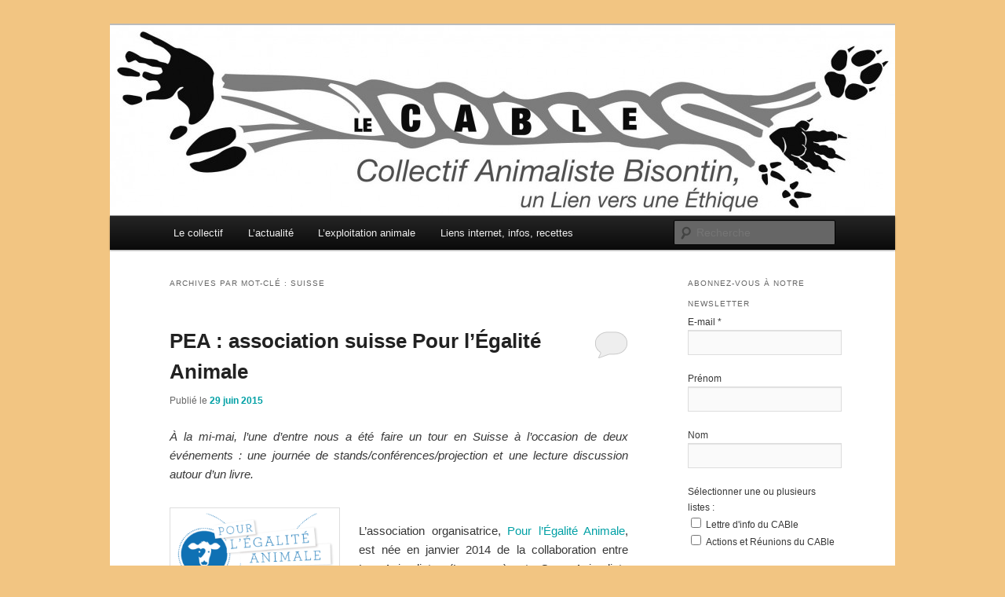

--- FILE ---
content_type: text/html; charset=UTF-8
request_url: https://le-cable.info/tag/suisse/
body_size: 14167
content:
<!DOCTYPE html>
<!--[if IE 6]>
<html id="ie6" lang="fr-FR">
<![endif]-->
<!--[if IE 7]>
<html id="ie7" lang="fr-FR">
<![endif]-->
<!--[if IE 8]>
<html id="ie8" lang="fr-FR">
<![endif]-->
<!--[if !(IE 6) & !(IE 7) & !(IE 8)]><!-->
<html lang="fr-FR">
<!--<![endif]-->
<head>
<meta charset="UTF-8" />
<meta name="viewport" content="width=device-width" />
<title>
suisse | Le CABle	</title>
<link rel="profile" href="https://gmpg.org/xfn/11" />
<link rel="stylesheet" type="text/css" media="all" href="https://le-cable.info/wp-content/themes/twentyeleven/style.css?ver=20190507" />
<link rel="pingback" href="https://le-cable.info/xmlrpc.php">
<!--[if lt IE 9]>
<script src="https://le-cable.info/wp-content/themes/twentyeleven/js/html5.js?ver=3.7.0" type="text/javascript"></script>
<![endif]-->
<meta name='robots' content='max-image-preview:large' />
<link rel='dns-prefetch' href='//s.w.org' />
<link rel="alternate" type="application/rss+xml" title="Le CABle &raquo; Flux" href="https://le-cable.info/feed/" />
<link rel="alternate" type="application/rss+xml" title="Le CABle &raquo; Flux des commentaires" href="https://le-cable.info/comments/feed/" />
<link rel="alternate" type="application/rss+xml" title="Le CABle &raquo; Flux de l’étiquette suisse" href="https://le-cable.info/tag/suisse/feed/" />
<script type="text/javascript">
window._wpemojiSettings = {"baseUrl":"https:\/\/s.w.org\/images\/core\/emoji\/14.0.0\/72x72\/","ext":".png","svgUrl":"https:\/\/s.w.org\/images\/core\/emoji\/14.0.0\/svg\/","svgExt":".svg","source":{"concatemoji":"https:\/\/le-cable.info\/wp-includes\/js\/wp-emoji-release.min.js?ver=6.0.11"}};
/*! This file is auto-generated */
!function(e,a,t){var n,r,o,i=a.createElement("canvas"),p=i.getContext&&i.getContext("2d");function s(e,t){var a=String.fromCharCode,e=(p.clearRect(0,0,i.width,i.height),p.fillText(a.apply(this,e),0,0),i.toDataURL());return p.clearRect(0,0,i.width,i.height),p.fillText(a.apply(this,t),0,0),e===i.toDataURL()}function c(e){var t=a.createElement("script");t.src=e,t.defer=t.type="text/javascript",a.getElementsByTagName("head")[0].appendChild(t)}for(o=Array("flag","emoji"),t.supports={everything:!0,everythingExceptFlag:!0},r=0;r<o.length;r++)t.supports[o[r]]=function(e){if(!p||!p.fillText)return!1;switch(p.textBaseline="top",p.font="600 32px Arial",e){case"flag":return s([127987,65039,8205,9895,65039],[127987,65039,8203,9895,65039])?!1:!s([55356,56826,55356,56819],[55356,56826,8203,55356,56819])&&!s([55356,57332,56128,56423,56128,56418,56128,56421,56128,56430,56128,56423,56128,56447],[55356,57332,8203,56128,56423,8203,56128,56418,8203,56128,56421,8203,56128,56430,8203,56128,56423,8203,56128,56447]);case"emoji":return!s([129777,127995,8205,129778,127999],[129777,127995,8203,129778,127999])}return!1}(o[r]),t.supports.everything=t.supports.everything&&t.supports[o[r]],"flag"!==o[r]&&(t.supports.everythingExceptFlag=t.supports.everythingExceptFlag&&t.supports[o[r]]);t.supports.everythingExceptFlag=t.supports.everythingExceptFlag&&!t.supports.flag,t.DOMReady=!1,t.readyCallback=function(){t.DOMReady=!0},t.supports.everything||(n=function(){t.readyCallback()},a.addEventListener?(a.addEventListener("DOMContentLoaded",n,!1),e.addEventListener("load",n,!1)):(e.attachEvent("onload",n),a.attachEvent("onreadystatechange",function(){"complete"===a.readyState&&t.readyCallback()})),(e=t.source||{}).concatemoji?c(e.concatemoji):e.wpemoji&&e.twemoji&&(c(e.twemoji),c(e.wpemoji)))}(window,document,window._wpemojiSettings);
</script>
<style type="text/css">
img.wp-smiley,
img.emoji {
	display: inline !important;
	border: none !important;
	box-shadow: none !important;
	height: 1em !important;
	width: 1em !important;
	margin: 0 0.07em !important;
	vertical-align: -0.1em !important;
	background: none !important;
	padding: 0 !important;
}
</style>
	<link rel='stylesheet' id='ai1ec_style-css'  href='//le-cable.info/wp-content/plugins/all-in-one-event-calendar/public/themes-ai1ec/vortex/css/ai1ec_parsed_css.css?ver=2.5.36' type='text/css' media='all' />
<link rel='stylesheet' id='wp-block-library-css'  href='https://le-cable.info/wp-includes/css/dist/block-library/style.min.css?ver=6.0.11' type='text/css' media='all' />
<style id='wp-block-library-theme-inline-css' type='text/css'>
.wp-block-audio figcaption{color:#555;font-size:13px;text-align:center}.is-dark-theme .wp-block-audio figcaption{color:hsla(0,0%,100%,.65)}.wp-block-code{border:1px solid #ccc;border-radius:4px;font-family:Menlo,Consolas,monaco,monospace;padding:.8em 1em}.wp-block-embed figcaption{color:#555;font-size:13px;text-align:center}.is-dark-theme .wp-block-embed figcaption{color:hsla(0,0%,100%,.65)}.blocks-gallery-caption{color:#555;font-size:13px;text-align:center}.is-dark-theme .blocks-gallery-caption{color:hsla(0,0%,100%,.65)}.wp-block-image figcaption{color:#555;font-size:13px;text-align:center}.is-dark-theme .wp-block-image figcaption{color:hsla(0,0%,100%,.65)}.wp-block-pullquote{border-top:4px solid;border-bottom:4px solid;margin-bottom:1.75em;color:currentColor}.wp-block-pullquote__citation,.wp-block-pullquote cite,.wp-block-pullquote footer{color:currentColor;text-transform:uppercase;font-size:.8125em;font-style:normal}.wp-block-quote{border-left:.25em solid;margin:0 0 1.75em;padding-left:1em}.wp-block-quote cite,.wp-block-quote footer{color:currentColor;font-size:.8125em;position:relative;font-style:normal}.wp-block-quote.has-text-align-right{border-left:none;border-right:.25em solid;padding-left:0;padding-right:1em}.wp-block-quote.has-text-align-center{border:none;padding-left:0}.wp-block-quote.is-large,.wp-block-quote.is-style-large,.wp-block-quote.is-style-plain{border:none}.wp-block-search .wp-block-search__label{font-weight:700}:where(.wp-block-group.has-background){padding:1.25em 2.375em}.wp-block-separator.has-css-opacity{opacity:.4}.wp-block-separator{border:none;border-bottom:2px solid;margin-left:auto;margin-right:auto}.wp-block-separator.has-alpha-channel-opacity{opacity:1}.wp-block-separator:not(.is-style-wide):not(.is-style-dots){width:100px}.wp-block-separator.has-background:not(.is-style-dots){border-bottom:none;height:1px}.wp-block-separator.has-background:not(.is-style-wide):not(.is-style-dots){height:2px}.wp-block-table thead{border-bottom:3px solid}.wp-block-table tfoot{border-top:3px solid}.wp-block-table td,.wp-block-table th{padding:.5em;border:1px solid;word-break:normal}.wp-block-table figcaption{color:#555;font-size:13px;text-align:center}.is-dark-theme .wp-block-table figcaption{color:hsla(0,0%,100%,.65)}.wp-block-video figcaption{color:#555;font-size:13px;text-align:center}.is-dark-theme .wp-block-video figcaption{color:hsla(0,0%,100%,.65)}.wp-block-template-part.has-background{padding:1.25em 2.375em;margin-top:0;margin-bottom:0}
</style>
<style id='global-styles-inline-css' type='text/css'>
body{--wp--preset--color--black: #000;--wp--preset--color--cyan-bluish-gray: #abb8c3;--wp--preset--color--white: #fff;--wp--preset--color--pale-pink: #f78da7;--wp--preset--color--vivid-red: #cf2e2e;--wp--preset--color--luminous-vivid-orange: #ff6900;--wp--preset--color--luminous-vivid-amber: #fcb900;--wp--preset--color--light-green-cyan: #7bdcb5;--wp--preset--color--vivid-green-cyan: #00d084;--wp--preset--color--pale-cyan-blue: #8ed1fc;--wp--preset--color--vivid-cyan-blue: #0693e3;--wp--preset--color--vivid-purple: #9b51e0;--wp--preset--color--blue: #1982d1;--wp--preset--color--dark-gray: #373737;--wp--preset--color--medium-gray: #666;--wp--preset--color--light-gray: #e2e2e2;--wp--preset--gradient--vivid-cyan-blue-to-vivid-purple: linear-gradient(135deg,rgba(6,147,227,1) 0%,rgb(155,81,224) 100%);--wp--preset--gradient--light-green-cyan-to-vivid-green-cyan: linear-gradient(135deg,rgb(122,220,180) 0%,rgb(0,208,130) 100%);--wp--preset--gradient--luminous-vivid-amber-to-luminous-vivid-orange: linear-gradient(135deg,rgba(252,185,0,1) 0%,rgba(255,105,0,1) 100%);--wp--preset--gradient--luminous-vivid-orange-to-vivid-red: linear-gradient(135deg,rgba(255,105,0,1) 0%,rgb(207,46,46) 100%);--wp--preset--gradient--very-light-gray-to-cyan-bluish-gray: linear-gradient(135deg,rgb(238,238,238) 0%,rgb(169,184,195) 100%);--wp--preset--gradient--cool-to-warm-spectrum: linear-gradient(135deg,rgb(74,234,220) 0%,rgb(151,120,209) 20%,rgb(207,42,186) 40%,rgb(238,44,130) 60%,rgb(251,105,98) 80%,rgb(254,248,76) 100%);--wp--preset--gradient--blush-light-purple: linear-gradient(135deg,rgb(255,206,236) 0%,rgb(152,150,240) 100%);--wp--preset--gradient--blush-bordeaux: linear-gradient(135deg,rgb(254,205,165) 0%,rgb(254,45,45) 50%,rgb(107,0,62) 100%);--wp--preset--gradient--luminous-dusk: linear-gradient(135deg,rgb(255,203,112) 0%,rgb(199,81,192) 50%,rgb(65,88,208) 100%);--wp--preset--gradient--pale-ocean: linear-gradient(135deg,rgb(255,245,203) 0%,rgb(182,227,212) 50%,rgb(51,167,181) 100%);--wp--preset--gradient--electric-grass: linear-gradient(135deg,rgb(202,248,128) 0%,rgb(113,206,126) 100%);--wp--preset--gradient--midnight: linear-gradient(135deg,rgb(2,3,129) 0%,rgb(40,116,252) 100%);--wp--preset--duotone--dark-grayscale: url('#wp-duotone-dark-grayscale');--wp--preset--duotone--grayscale: url('#wp-duotone-grayscale');--wp--preset--duotone--purple-yellow: url('#wp-duotone-purple-yellow');--wp--preset--duotone--blue-red: url('#wp-duotone-blue-red');--wp--preset--duotone--midnight: url('#wp-duotone-midnight');--wp--preset--duotone--magenta-yellow: url('#wp-duotone-magenta-yellow');--wp--preset--duotone--purple-green: url('#wp-duotone-purple-green');--wp--preset--duotone--blue-orange: url('#wp-duotone-blue-orange');--wp--preset--font-size--small: 13px;--wp--preset--font-size--medium: 20px;--wp--preset--font-size--large: 36px;--wp--preset--font-size--x-large: 42px;}.has-black-color{color: var(--wp--preset--color--black) !important;}.has-cyan-bluish-gray-color{color: var(--wp--preset--color--cyan-bluish-gray) !important;}.has-white-color{color: var(--wp--preset--color--white) !important;}.has-pale-pink-color{color: var(--wp--preset--color--pale-pink) !important;}.has-vivid-red-color{color: var(--wp--preset--color--vivid-red) !important;}.has-luminous-vivid-orange-color{color: var(--wp--preset--color--luminous-vivid-orange) !important;}.has-luminous-vivid-amber-color{color: var(--wp--preset--color--luminous-vivid-amber) !important;}.has-light-green-cyan-color{color: var(--wp--preset--color--light-green-cyan) !important;}.has-vivid-green-cyan-color{color: var(--wp--preset--color--vivid-green-cyan) !important;}.has-pale-cyan-blue-color{color: var(--wp--preset--color--pale-cyan-blue) !important;}.has-vivid-cyan-blue-color{color: var(--wp--preset--color--vivid-cyan-blue) !important;}.has-vivid-purple-color{color: var(--wp--preset--color--vivid-purple) !important;}.has-black-background-color{background-color: var(--wp--preset--color--black) !important;}.has-cyan-bluish-gray-background-color{background-color: var(--wp--preset--color--cyan-bluish-gray) !important;}.has-white-background-color{background-color: var(--wp--preset--color--white) !important;}.has-pale-pink-background-color{background-color: var(--wp--preset--color--pale-pink) !important;}.has-vivid-red-background-color{background-color: var(--wp--preset--color--vivid-red) !important;}.has-luminous-vivid-orange-background-color{background-color: var(--wp--preset--color--luminous-vivid-orange) !important;}.has-luminous-vivid-amber-background-color{background-color: var(--wp--preset--color--luminous-vivid-amber) !important;}.has-light-green-cyan-background-color{background-color: var(--wp--preset--color--light-green-cyan) !important;}.has-vivid-green-cyan-background-color{background-color: var(--wp--preset--color--vivid-green-cyan) !important;}.has-pale-cyan-blue-background-color{background-color: var(--wp--preset--color--pale-cyan-blue) !important;}.has-vivid-cyan-blue-background-color{background-color: var(--wp--preset--color--vivid-cyan-blue) !important;}.has-vivid-purple-background-color{background-color: var(--wp--preset--color--vivid-purple) !important;}.has-black-border-color{border-color: var(--wp--preset--color--black) !important;}.has-cyan-bluish-gray-border-color{border-color: var(--wp--preset--color--cyan-bluish-gray) !important;}.has-white-border-color{border-color: var(--wp--preset--color--white) !important;}.has-pale-pink-border-color{border-color: var(--wp--preset--color--pale-pink) !important;}.has-vivid-red-border-color{border-color: var(--wp--preset--color--vivid-red) !important;}.has-luminous-vivid-orange-border-color{border-color: var(--wp--preset--color--luminous-vivid-orange) !important;}.has-luminous-vivid-amber-border-color{border-color: var(--wp--preset--color--luminous-vivid-amber) !important;}.has-light-green-cyan-border-color{border-color: var(--wp--preset--color--light-green-cyan) !important;}.has-vivid-green-cyan-border-color{border-color: var(--wp--preset--color--vivid-green-cyan) !important;}.has-pale-cyan-blue-border-color{border-color: var(--wp--preset--color--pale-cyan-blue) !important;}.has-vivid-cyan-blue-border-color{border-color: var(--wp--preset--color--vivid-cyan-blue) !important;}.has-vivid-purple-border-color{border-color: var(--wp--preset--color--vivid-purple) !important;}.has-vivid-cyan-blue-to-vivid-purple-gradient-background{background: var(--wp--preset--gradient--vivid-cyan-blue-to-vivid-purple) !important;}.has-light-green-cyan-to-vivid-green-cyan-gradient-background{background: var(--wp--preset--gradient--light-green-cyan-to-vivid-green-cyan) !important;}.has-luminous-vivid-amber-to-luminous-vivid-orange-gradient-background{background: var(--wp--preset--gradient--luminous-vivid-amber-to-luminous-vivid-orange) !important;}.has-luminous-vivid-orange-to-vivid-red-gradient-background{background: var(--wp--preset--gradient--luminous-vivid-orange-to-vivid-red) !important;}.has-very-light-gray-to-cyan-bluish-gray-gradient-background{background: var(--wp--preset--gradient--very-light-gray-to-cyan-bluish-gray) !important;}.has-cool-to-warm-spectrum-gradient-background{background: var(--wp--preset--gradient--cool-to-warm-spectrum) !important;}.has-blush-light-purple-gradient-background{background: var(--wp--preset--gradient--blush-light-purple) !important;}.has-blush-bordeaux-gradient-background{background: var(--wp--preset--gradient--blush-bordeaux) !important;}.has-luminous-dusk-gradient-background{background: var(--wp--preset--gradient--luminous-dusk) !important;}.has-pale-ocean-gradient-background{background: var(--wp--preset--gradient--pale-ocean) !important;}.has-electric-grass-gradient-background{background: var(--wp--preset--gradient--electric-grass) !important;}.has-midnight-gradient-background{background: var(--wp--preset--gradient--midnight) !important;}.has-small-font-size{font-size: var(--wp--preset--font-size--small) !important;}.has-medium-font-size{font-size: var(--wp--preset--font-size--medium) !important;}.has-large-font-size{font-size: var(--wp--preset--font-size--large) !important;}.has-x-large-font-size{font-size: var(--wp--preset--font-size--x-large) !important;}
</style>
<link rel='stylesheet' id='twentyeleven-block-style-css'  href='https://le-cable.info/wp-content/themes/twentyeleven/blocks.css?ver=20190102' type='text/css' media='all' />
<link rel="https://api.w.org/" href="https://le-cable.info/wp-json/" /><link rel="alternate" type="application/json" href="https://le-cable.info/wp-json/wp/v2/tags/79" /><link rel="EditURI" type="application/rsd+xml" title="RSD" href="https://le-cable.info/xmlrpc.php?rsd" />
<link rel="wlwmanifest" type="application/wlwmanifest+xml" href="https://le-cable.info/wp-includes/wlwmanifest.xml" /> 
<meta name="generator" content="WordPress 6.0.11" />
<!-- Analytics by WP Statistics - https://wp-statistics.com -->
	<style>
		/* Link color */
		a,
		#site-title a:focus,
		#site-title a:hover,
		#site-title a:active,
		.entry-title a:hover,
		.entry-title a:focus,
		.entry-title a:active,
		.widget_twentyeleven_ephemera .comments-link a:hover,
		section.recent-posts .other-recent-posts a[rel="bookmark"]:hover,
		section.recent-posts .other-recent-posts .comments-link a:hover,
		.format-image footer.entry-meta a:hover,
		#site-generator a:hover {
			color: #00a0a5;
		}
		section.recent-posts .other-recent-posts .comments-link a:hover {
			border-color: #00a0a5;
		}
		article.feature-image.small .entry-summary p a:hover,
		.entry-header .comments-link a:hover,
		.entry-header .comments-link a:focus,
		.entry-header .comments-link a:active,
		.feature-slider a.active {
			background-color: #00a0a5;
		}
	</style>
			<style type="text/css" id="twentyeleven-header-css">
				#site-title,
		#site-description {
			position: absolute;
			clip: rect(1px 1px 1px 1px); /* IE6, IE7 */
			clip: rect(1px, 1px, 1px, 1px);
		}
				</style>
		<style type="text/css" id="custom-background-css">
body.custom-background { background-color: #f2c582; }
</style>
	</head>

<body class="archive tag tag-suisse tag-79 custom-background wp-embed-responsive single-author two-column right-sidebar">
<div class="skip-link"><a class="assistive-text" href="#content">Aller au contenu principal</a></div><div class="skip-link"><a class="assistive-text" href="#secondary">Aller au contenu secondaire</a></div><svg xmlns="http://www.w3.org/2000/svg" viewBox="0 0 0 0" width="0" height="0" focusable="false" role="none" style="visibility: hidden; position: absolute; left: -9999px; overflow: hidden;" ><defs><filter id="wp-duotone-dark-grayscale"><feColorMatrix color-interpolation-filters="sRGB" type="matrix" values=" .299 .587 .114 0 0 .299 .587 .114 0 0 .299 .587 .114 0 0 .299 .587 .114 0 0 " /><feComponentTransfer color-interpolation-filters="sRGB" ><feFuncR type="table" tableValues="0 0.49803921568627" /><feFuncG type="table" tableValues="0 0.49803921568627" /><feFuncB type="table" tableValues="0 0.49803921568627" /><feFuncA type="table" tableValues="1 1" /></feComponentTransfer><feComposite in2="SourceGraphic" operator="in" /></filter></defs></svg><svg xmlns="http://www.w3.org/2000/svg" viewBox="0 0 0 0" width="0" height="0" focusable="false" role="none" style="visibility: hidden; position: absolute; left: -9999px; overflow: hidden;" ><defs><filter id="wp-duotone-grayscale"><feColorMatrix color-interpolation-filters="sRGB" type="matrix" values=" .299 .587 .114 0 0 .299 .587 .114 0 0 .299 .587 .114 0 0 .299 .587 .114 0 0 " /><feComponentTransfer color-interpolation-filters="sRGB" ><feFuncR type="table" tableValues="0 1" /><feFuncG type="table" tableValues="0 1" /><feFuncB type="table" tableValues="0 1" /><feFuncA type="table" tableValues="1 1" /></feComponentTransfer><feComposite in2="SourceGraphic" operator="in" /></filter></defs></svg><svg xmlns="http://www.w3.org/2000/svg" viewBox="0 0 0 0" width="0" height="0" focusable="false" role="none" style="visibility: hidden; position: absolute; left: -9999px; overflow: hidden;" ><defs><filter id="wp-duotone-purple-yellow"><feColorMatrix color-interpolation-filters="sRGB" type="matrix" values=" .299 .587 .114 0 0 .299 .587 .114 0 0 .299 .587 .114 0 0 .299 .587 .114 0 0 " /><feComponentTransfer color-interpolation-filters="sRGB" ><feFuncR type="table" tableValues="0.54901960784314 0.98823529411765" /><feFuncG type="table" tableValues="0 1" /><feFuncB type="table" tableValues="0.71764705882353 0.25490196078431" /><feFuncA type="table" tableValues="1 1" /></feComponentTransfer><feComposite in2="SourceGraphic" operator="in" /></filter></defs></svg><svg xmlns="http://www.w3.org/2000/svg" viewBox="0 0 0 0" width="0" height="0" focusable="false" role="none" style="visibility: hidden; position: absolute; left: -9999px; overflow: hidden;" ><defs><filter id="wp-duotone-blue-red"><feColorMatrix color-interpolation-filters="sRGB" type="matrix" values=" .299 .587 .114 0 0 .299 .587 .114 0 0 .299 .587 .114 0 0 .299 .587 .114 0 0 " /><feComponentTransfer color-interpolation-filters="sRGB" ><feFuncR type="table" tableValues="0 1" /><feFuncG type="table" tableValues="0 0.27843137254902" /><feFuncB type="table" tableValues="0.5921568627451 0.27843137254902" /><feFuncA type="table" tableValues="1 1" /></feComponentTransfer><feComposite in2="SourceGraphic" operator="in" /></filter></defs></svg><svg xmlns="http://www.w3.org/2000/svg" viewBox="0 0 0 0" width="0" height="0" focusable="false" role="none" style="visibility: hidden; position: absolute; left: -9999px; overflow: hidden;" ><defs><filter id="wp-duotone-midnight"><feColorMatrix color-interpolation-filters="sRGB" type="matrix" values=" .299 .587 .114 0 0 .299 .587 .114 0 0 .299 .587 .114 0 0 .299 .587 .114 0 0 " /><feComponentTransfer color-interpolation-filters="sRGB" ><feFuncR type="table" tableValues="0 0" /><feFuncG type="table" tableValues="0 0.64705882352941" /><feFuncB type="table" tableValues="0 1" /><feFuncA type="table" tableValues="1 1" /></feComponentTransfer><feComposite in2="SourceGraphic" operator="in" /></filter></defs></svg><svg xmlns="http://www.w3.org/2000/svg" viewBox="0 0 0 0" width="0" height="0" focusable="false" role="none" style="visibility: hidden; position: absolute; left: -9999px; overflow: hidden;" ><defs><filter id="wp-duotone-magenta-yellow"><feColorMatrix color-interpolation-filters="sRGB" type="matrix" values=" .299 .587 .114 0 0 .299 .587 .114 0 0 .299 .587 .114 0 0 .299 .587 .114 0 0 " /><feComponentTransfer color-interpolation-filters="sRGB" ><feFuncR type="table" tableValues="0.78039215686275 1" /><feFuncG type="table" tableValues="0 0.94901960784314" /><feFuncB type="table" tableValues="0.35294117647059 0.47058823529412" /><feFuncA type="table" tableValues="1 1" /></feComponentTransfer><feComposite in2="SourceGraphic" operator="in" /></filter></defs></svg><svg xmlns="http://www.w3.org/2000/svg" viewBox="0 0 0 0" width="0" height="0" focusable="false" role="none" style="visibility: hidden; position: absolute; left: -9999px; overflow: hidden;" ><defs><filter id="wp-duotone-purple-green"><feColorMatrix color-interpolation-filters="sRGB" type="matrix" values=" .299 .587 .114 0 0 .299 .587 .114 0 0 .299 .587 .114 0 0 .299 .587 .114 0 0 " /><feComponentTransfer color-interpolation-filters="sRGB" ><feFuncR type="table" tableValues="0.65098039215686 0.40392156862745" /><feFuncG type="table" tableValues="0 1" /><feFuncB type="table" tableValues="0.44705882352941 0.4" /><feFuncA type="table" tableValues="1 1" /></feComponentTransfer><feComposite in2="SourceGraphic" operator="in" /></filter></defs></svg><svg xmlns="http://www.w3.org/2000/svg" viewBox="0 0 0 0" width="0" height="0" focusable="false" role="none" style="visibility: hidden; position: absolute; left: -9999px; overflow: hidden;" ><defs><filter id="wp-duotone-blue-orange"><feColorMatrix color-interpolation-filters="sRGB" type="matrix" values=" .299 .587 .114 0 0 .299 .587 .114 0 0 .299 .587 .114 0 0 .299 .587 .114 0 0 " /><feComponentTransfer color-interpolation-filters="sRGB" ><feFuncR type="table" tableValues="0.098039215686275 1" /><feFuncG type="table" tableValues="0 0.66274509803922" /><feFuncB type="table" tableValues="0.84705882352941 0.41960784313725" /><feFuncA type="table" tableValues="1 1" /></feComponentTransfer><feComposite in2="SourceGraphic" operator="in" /></filter></defs></svg><div id="page" class="hfeed">
	<header id="branding">
			<hgroup>
				<h1 id="site-title"><span><a href="https://le-cable.info/" rel="home">Le CABle</a></span></h1>
				<h2 id="site-description">Collectif Animaliste Bisontain, un Lien vers une Éthique</h2>
			</hgroup>

						<a href="https://le-cable.info/">
									<img src="https://le-cable.info/wp-content/uploads/2013/03/cropped-Logo_Cable_marges.jpeg" width="1000" height="243" alt="Le CABle" />
								</a>
			
						<div class="only-search with-image">
					<form method="get" id="searchform" action="https://le-cable.info/">
		<label for="s" class="assistive-text">Recherche</label>
		<input type="text" class="field" name="s" id="s" placeholder="Recherche" />
		<input type="submit" class="submit" name="submit" id="searchsubmit" value="Recherche" />
	</form>
			</div>
				
			<nav id="access">
				<h3 class="assistive-text">Menu principal</h3>
				<div class="menu-le-collectif-container"><ul id="menu-le-collectif" class="menu"><li id="menu-item-156" class="menu-item menu-item-type-taxonomy menu-item-object-category menu-item-has-children menu-item-156"><a href="https://le-cable.info/category/le-collectif/">Le collectif</a>
<ul class="sub-menu">
	<li id="menu-item-132" class="menu-item menu-item-type-post_type menu-item-object-page menu-item-132"><a href="https://le-cable.info/qui-sommes-nous/">Qui sommes-nous ?</a></li>
	<li id="menu-item-158" class="menu-item menu-item-type-post_type menu-item-object-page menu-item-158"><a href="https://le-cable.info/contact-et-reunion/">Contact et réunion</a></li>
	<li id="menu-item-510" class="menu-item menu-item-type-post_type menu-item-object-page menu-item-510"><a href="https://le-cable.info/nos-tracts-affiches-brochures/">Nos tracts, affiches, brochures</a></li>
</ul>
</li>
<li id="menu-item-157" class="menu-item menu-item-type-taxonomy menu-item-object-category menu-item-has-children menu-item-157"><a href="https://le-cable.info/category/lactualite/">L&rsquo;actualité</a>
<ul class="sub-menu">
	<li id="menu-item-133" class="menu-item menu-item-type-taxonomy menu-item-object-category menu-item-133"><a href="https://le-cable.info/category/lactualite/lettres-dinformations/">Lettres d&rsquo;informations</a></li>
	<li id="menu-item-381" class="menu-item menu-item-type-post_type menu-item-object-page menu-item-381"><a href="https://le-cable.info/agenda-militant/">Agenda militant</a></li>
	<li id="menu-item-155" class="menu-item menu-item-type-taxonomy menu-item-object-category menu-item-155"><a href="https://le-cable.info/category/lactualite/dans-les-medias/">Dans les médias</a></li>
	<li id="menu-item-493" class="menu-item menu-item-type-post_type menu-item-object-page menu-item-493"><a href="https://le-cable.info/animalanimaux-en-detresse-qui-contacter/">Animal en détresse : qui contacter ?</a></li>
</ul>
</li>
<li id="menu-item-143" class="menu-item menu-item-type-taxonomy menu-item-object-category menu-item-has-children menu-item-143"><a href="https://le-cable.info/category/infos/">L&rsquo;exploitation animale</a>
<ul class="sub-menu">
	<li id="menu-item-142" class="menu-item menu-item-type-taxonomy menu-item-object-category menu-item-142"><a href="https://le-cable.info/category/infos/animaux-pour-lexperimentation/">Animaux pour l&rsquo;expérimentation</a></li>
	<li id="menu-item-145" class="menu-item menu-item-type-taxonomy menu-item-object-category menu-item-145"><a href="https://le-cable.info/category/infos/animaux-pour-la-compagnie/">Animaux pour la compagnie</a></li>
	<li id="menu-item-146" class="menu-item menu-item-type-taxonomy menu-item-object-category menu-item-146"><a href="https://le-cable.info/category/infos/animaux-pour-la-nourriture/">Animaux pour la nourriture</a></li>
	<li id="menu-item-147" class="menu-item menu-item-type-taxonomy menu-item-object-category menu-item-147"><a href="https://le-cable.info/category/infos/animaux-pour-le-divertissement/">Animaux pour le divertissement</a></li>
	<li id="menu-item-148" class="menu-item menu-item-type-taxonomy menu-item-object-category menu-item-148"><a href="https://le-cable.info/category/infos/animaux-pour-se-vetir/">Animaux pour se vêtir</a></li>
</ul>
</li>
<li id="menu-item-1300" class="menu-item menu-item-type-taxonomy menu-item-object-category menu-item-has-children menu-item-1300"><a href="https://le-cable.info/category/liens-internet-infos-recettes/">Liens internet, infos, recettes</a>
<ul class="sub-menu">
	<li id="menu-item-1292" class="menu-item menu-item-type-post_type menu-item-object-page menu-item-1292"><a href="https://le-cable.info/liens-internet-videos/">Vidéos (documentaires, émissions&#8230;)</a></li>
	<li id="menu-item-1294" class="menu-item menu-item-type-post_type menu-item-object-page menu-item-1294"><a href="https://le-cable.info/les-associations-de-defense-animale-2/">Les associations de défense animale</a></li>
	<li id="menu-item-1293" class="menu-item menu-item-type-post_type menu-item-object-page menu-item-1293"><a href="https://le-cable.info/infos-medias-evenements/">Infos, événements&#8230;</a></li>
	<li id="menu-item-1287" class="menu-item menu-item-type-post_type menu-item-object-page menu-item-1287"><a href="https://le-cable.info/recettes-dietetique-et-restau-vg/">Recettes, restauration VG, diététique</a></li>
</ul>
</li>
</ul></div>			</nav><!-- #access -->
	</header><!-- #branding -->


	<div id="main">

		<section id="primary">
			<div id="content" role="main">

			
				<header class="page-header">
					<h1 class="page-title">
					Archives par mot-clé&nbsp;: <span>suisse</span>					</h1>

									</header>

				
				
					
	<article id="post-1326" class="post-1326 post type-post status-publish format-standard hentry category-agenda category-liens-internet-infos-recettes tag-conference tag-egalite tag-intersectionnalite tag-pea tag-suisse">
		<header class="entry-header">
						<h1 class="entry-title"><a href="https://le-cable.info/2015/06/pea-association-suisse-pour-legalite-animale/" rel="bookmark">PEA : association suisse Pour l&rsquo;Égalité Animale</a></h1>
			
						<div class="entry-meta">
				<span class="sep">Publié le </span><a href="https://le-cable.info/2015/06/pea-association-suisse-pour-legalite-animale/" title="13 h 04 min" rel="bookmark"><time class="entry-date" datetime="2015-06-29T13:04:51+02:00">29 juin 2015</time></a><span class="by-author"> <span class="sep"> par </span> <span class="author vcard"><a class="url fn n" href="https://le-cable.info/author/lecable/" title="Afficher tous les articles par lecable" rel="author">lecable</a></span></span>			</div><!-- .entry-meta -->
			
						<div class="comments-link">
				<a href="https://le-cable.info/2015/06/pea-association-suisse-pour-legalite-animale/#respond"><span class="leave-reply">Répondre</span></a>			</div>
					</header><!-- .entry-header -->

				<div class="entry-content">
			<p style="text-align: justify;"><em>À la mi-mai, l&rsquo;une d&rsquo;entre nous a été faire un tour en Suisse à l&rsquo;occasion de deux événements : une journée de stands/conférences/projection et une lecture discussion autour d&rsquo;un livre.</em></p>
<p style="text-align: justify;"><a href="http://le-cable.info/wp-content/uploads/2015/06/logo_header.png"><img class="alignleft  wp-image-1327" src="http://le-cable.info/wp-content/uploads/2015/06/logo_header-300x107.png" alt="logo_header" width="203" height="80" /></a><br />
L&rsquo;association organisatrice, <a href="https://www.asso-pea.ch/fr/" target="_blank">Pour l&rsquo;Égalité Animale</a>, est née en janvier 2014 de la collaboration entre LausAnimaliste (Lausanne) et GenevAnimaliste (Genève). Elle informe le public sur les différentes facettes de l&rsquo;exploitation animale, dans une visée abolitionniste, et entreprend des actions en justice. Elle mise particulièrement sur la politisation de la question animale en mettant en avant les concepts de <a href="https://fr.wikipedia.org/wiki/Sp%C3%A9cisme" target="_blank">spécisme</a> et de droits des animaux. Exemples d&rsquo;actions :</p>
<ul>
<li><a href="https://www.asso-pea.ch/fr/news/pea-porte-plainte-contre-coop/" target="_blank">Plainte contre une chaîne de magasins ayant fait de la publicité mensongère</a></li>
<li><a href="https://www.asso-pea.ch/fr/news/petition-chalom/" target="_blank">Pétition pour sauver un chien de l&rsquo;euthanasie</a></li>
<li><a href="https://www.asso-pea.ch/fr/news/grandes-projections-du-film-cowspiracy-fin-mai/" target="_blank">Projection du documentaire <em>Cowspiracy</em></a></li>
<li><a href="https://www.asso-pea.ch/fr/campagnes/la-vache-qui-pleure/" target="_blank">Campagne d&rsquo;information sur le lait</a></li>
<li><a href="http://www.end-of-speciesism.org/fr/marches/" target="_blank">Manif : première <strong>Journée mondiale pour la fin du spécisme</strong></a>, le 22 août prochain à Genève</li>
</ul>
<p style="text-align: justify;">Autres vidéos ayant déjà été projetées :<br />
<em><a href="http://www.tvmart.ch/Derriere-les-portes-la-realite-sur-les-conditions-d-elevage-en-Suisse_v80.html" target="_blank">Derrière les portes</a></em> : « Au pays du « propre en ordre », qui se targue d&rsquo;être doté de la législation de protection des animaux la plus sévère au monde, la réalisatrice est allée filmer derrière les portes des exploitations animales vaudoises, fribourgeoises et valaisannes. Entre 2009 et 2010, elle a sillonné les trois cantons pour témoigner d&rsquo;une réalité que beaucoup de gens ignorent sur les conditions de vie des animaux de rente : entassés, enfermés dans l&rsquo;obscurité totale, nourris de pourriture, entravés, blessés&#8230; L&rsquo;image du paysan « qui aime ses bêtes », ainsi que celle des grands distributeurs qui prétendent, de nos jours, jouer le carte éthique, en ressortent écornées. »<a href="http://le-cable.info/wp-content/uploads/2015/06/serveimage.png"><img loading="lazy" class="  wp-image-1339 alignright" src="http://le-cable.info/wp-content/uploads/2015/06/serveimage-300x195.png" alt="serveimage" width="159" height="106" /></a><br />
<em><a href="https://fr.wikipedia.org/wiki/Lisa_la_v%C3%A9g%C3%A9tarienne" target="_blank">Lisa la végétarienne</a></em> : dans cet épisode des Simpsons, le végétarisme est montré positivement, surtout par rapport au <a href="http://www.cahiers-antispecistes.org/spip.php?article400" target="_blank">carnisme</a> forgé par l&rsquo;habitude et les lobbys de la viande. La <a href="http://fr.vegephobia.info/index.php?post/2013/05/31/La-brochure-Vegephobie-resumee-et-traduite-en-diverses-langues-!" target="_blank">végéphobie</a> est dénoncée.</p>
<p><span style="color: #ff9900;"><em><a href="http://le-cable.info/wp-content/uploads/2015/06/programme4-3.jpg"><img loading="lazy" class="alignleft  wp-image-1353" src="http://le-cable.info/wp-content/uploads/2015/06/programme4-3-150x150.jpg" alt="programme4-3" width="78" height="78" /></a>Les 24 heures de l&rsquo;éthique animale, Genève<br />
</em></span>Résumés succincts de deux des conférences, prolongés par quelques réflexions personnelles. <a href="https://le-cable.info/2015/06/pea-association-suisse-pour-legalite-animale/#more-1326" class="more-link">Continuer la lecture <span class="meta-nav">&rarr;</span></a></p>
					</div><!-- .entry-content -->
		
		<footer class="entry-meta">
			
										<span class="cat-links">
					<span class="entry-utility-prep entry-utility-prep-cat-links">Publié dans</span> <a href="https://le-cable.info/category/lactualite/agenda/" rel="category tag">Agenda militant</a>, <a href="https://le-cable.info/category/liens-internet-infos-recettes/" rel="category tag">Liens internet, infos, recettes</a>			</span>
							
										<span class="sep"> | </span>
								<span class="tag-links">
					<span class="entry-utility-prep entry-utility-prep-tag-links">Marqué avec</span> <a href="https://le-cable.info/tag/conference/" rel="tag">conférence</a>, <a href="https://le-cable.info/tag/egalite/" rel="tag">égalité</a>, <a href="https://le-cable.info/tag/intersectionnalite/" rel="tag">intersectionnalité</a>, <a href="https://le-cable.info/tag/pea/" rel="tag">pea</a>, <a href="https://le-cable.info/tag/suisse/" rel="tag">suisse</a>			</span>
							
										<span class="sep"> | </span>
						<span class="comments-link"><a href="https://le-cable.info/2015/06/pea-association-suisse-pour-legalite-animale/#respond"><span class="leave-reply">Laisser un commentaire</span></a></span>
			
					</footer><!-- .entry-meta -->
	</article><!-- #post-1326 -->

				
				
			
			</div><!-- #content -->
		</section><!-- #primary -->

		<div id="secondary" class="widget-area" role="complementary">
			      <aside id="mailpoet_form-2" class="widget widget_mailpoet_form">
  
      <h3 class="widget-title">Abonnez-vous à notre newsletter</h3>
  
  <div class="
    mailpoet_form_popup_overlay
      "></div>
  <div
    id="mailpoet_form_2"
    class="
      mailpoet_form
      mailpoet_form_widget
      mailpoet_form_position_
      mailpoet_form_animation_
    "
      >

    <style type="text/css">
     #mailpoet_form_2 .mailpoet_form {  }
#mailpoet_form_2 .mailpoet_column_with_background { padding: 10px; }
#mailpoet_form_2 .mailpoet_form_column:not(:first-child) { margin-left: 20px; }
#mailpoet_form_2 .mailpoet_paragraph { line-height: 20px; margin-bottom: 20px; }
#mailpoet_form_2 .mailpoet_segment_label, #mailpoet_form_2 .mailpoet_text_label, #mailpoet_form_2 .mailpoet_textarea_label, #mailpoet_form_2 .mailpoet_select_label, #mailpoet_form_2 .mailpoet_radio_label, #mailpoet_form_2 .mailpoet_checkbox_label, #mailpoet_form_2 .mailpoet_list_label, #mailpoet_form_2 .mailpoet_date_label { display: block; font-weight: normal; }
#mailpoet_form_2 .mailpoet_text, #mailpoet_form_2 .mailpoet_textarea, #mailpoet_form_2 .mailpoet_select, #mailpoet_form_2 .mailpoet_date_month, #mailpoet_form_2 .mailpoet_date_day, #mailpoet_form_2 .mailpoet_date_year, #mailpoet_form_2 .mailpoet_date { display: block; }
#mailpoet_form_2 .mailpoet_text, #mailpoet_form_2 .mailpoet_textarea { width: 200px; }
#mailpoet_form_2 .mailpoet_checkbox {  }
#mailpoet_form_2 .mailpoet_submit {  }
#mailpoet_form_2 .mailpoet_divider {  }
#mailpoet_form_2 .mailpoet_message {  }
#mailpoet_form_2 .mailpoet_form_loading { width: 30px; text-align: center; line-height: normal; }
#mailpoet_form_2 .mailpoet_form_loading > span { width: 5px; height: 5px; background-color: #5b5b5b; }#mailpoet_form_2{;}#mailpoet_form_2 .mailpoet_message {margin: 0; padding: 0 20px;}#mailpoet_form_2 .mailpoet_paragraph.last {margin-bottom: 0} @media (max-width: 500px) {#mailpoet_form_2 {background-image: none;}} @media (min-width: 500px) {#mailpoet_form_2 .last .mailpoet_paragraph:last-child {margin-bottom: 0}}  @media (max-width: 500px) {#mailpoet_form_2 .mailpoet_form_column:last-child .mailpoet_paragraph:last-child {margin-bottom: 0}} 
    </style>

    <form
      target="_self"
      method="post"
      action="https://le-cable.info/wp-admin/admin-post.php?action=mailpoet_subscription_form"
      class="mailpoet_form mailpoet_form_form mailpoet_form_widget"
      novalidate
      data-delay=""
      data-exit-intent-enabled=""
      data-font-family=""
      data-cookie-expiration-time=""
    >
      <input type="hidden" name="data[form_id]" value="2" />
      <input type="hidden" name="token" value="3913d7e7e8" />
      <input type="hidden" name="api_version" value="v1" />
      <input type="hidden" name="endpoint" value="subscribers" />
      <input type="hidden" name="mailpoet_method" value="subscribe" />

      <label class="mailpoet_hp_email_label" style="display: none !important;">Veuillez laisser ce champ vide<input type="email" name="data[email]"/></label><div class="mailpoet_paragraph"><label for="form_email_2" class="mailpoet_text_label" data-automation-id="form_email_label" >E-mail <span class="mailpoet_required">*</span></label><input type="email" autocomplete="email" class="mailpoet_text" id="form_email_2" name="data[form_field_NmNjMmU0YjU0ZTU3X2VtYWls]" title="E-mail" value="" data-automation-id="form_email" data-parsley-required="true" data-parsley-minlength="6" data-parsley-maxlength="150" data-parsley-type-message="Cette valeur doit être un e-mail valide." data-parsley-errors-container=".mailpoet_error_email_" data-parsley-required-message="Ce champ est nécessaire."/></div>
<div class="mailpoet_paragraph"><label for="form_first_name_2" class="mailpoet_text_label" data-automation-id="form_first_name_label" >Prénom</label><input type="text" autocomplete="given-name" class="mailpoet_text" id="form_first_name_2" name="data[form_field_MmI1Y2E5NzEzNjYzX2ZpcnN0X25hbWU=]" title="Prénom" value="" data-automation-id="form_first_name" data-parsley-names='[&quot;Veuillez sp\u00e9cifier un nom valide.&quot;,&quot;Les adresses dans les noms ne sont pas autoris\u00e9es, veuillez ajouter votre nom \u00e0 la place.&quot;]'/></div>
<div class="mailpoet_paragraph"><label for="form_last_name_2" class="mailpoet_text_label" data-automation-id="form_last_name_label" >Nom</label><input type="text" autocomplete="family-name" class="mailpoet_text" id="form_last_name_2" name="data[form_field_OTUxYzI2ZGRhMmUyX2xhc3RfbmFtZQ==]" title="Nom" value="" data-automation-id="form_last_name" data-parsley-names='[&quot;Veuillez sp\u00e9cifier un nom valide.&quot;,&quot;Les adresses dans les noms ne sont pas autoris\u00e9es, veuillez ajouter votre nom \u00e0 la place.&quot;]'/></div>
<div class="mailpoet_paragraph"><fieldset><legend class="mailpoet_segment_label" >Sélectionner une ou plusieurs listes :</legend><label class="mailpoet_checkbox_label" ><input type="checkbox" class="mailpoet_checkbox" name="data[form_field_Yzc3YjM4YjU4NTJhX3NlZ21lbnRz][]" value="5"  data-parsley-required="true" data-parsley-group="segments" data-parsley-errors-container=".mailpoet_error_segments_2" data-parsley-required-message="Veuillez sélectionner une liste." /> Lettre d&#039;info du CABle</label><label class="mailpoet_checkbox_label" ><input type="checkbox" class="mailpoet_checkbox" name="data[form_field_Yzc3YjM4YjU4NTJhX3NlZ21lbnRz][]" value="6"  data-parsley-required="true" data-parsley-group="segments" data-parsley-errors-container=".mailpoet_error_segments_2" data-parsley-required-message="Veuillez sélectionner une liste." /> Actions et Réunions du CABle</label><span class="mailpoet_error_segments_2"></span></fieldset></div>
<div class="mailpoet_recaptcha" data-sitekey="6LeI1akUAAAAAHYL9z23yqYh4n_fM0HR48jg1QQZ" >
      <div class="mailpoet_recaptcha_container"></div>
      <noscript>
        <div>
          <div class="mailpoet_recaptcha_noscript_container">
            <div>
              <iframe src="https://www.google.com/recaptcha/api/fallback?k=6LeI1akUAAAAAHYL9z23yqYh4n_fM0HR48jg1QQZ" frameborder="0" scrolling="no">
              </iframe>
            </div>
          </div>
          <div class="mailpoet_recaptcha_noscript_input">
            <textarea id="g-recaptcha-response" name="data[recaptcha]" class="g-recaptcha-response">
            </textarea>
          </div>
        </div>
      </noscript>
      <input class="mailpoet_recaptcha_field" type="hidden" name="recaptchaWidgetId">
    </div><div class="mailpoet_paragraph"><input type="submit" class="mailpoet_submit" value="Je m&#039;abonne !" data-automation-id="subscribe-submit-button" style="border-color:transparent;" /><span class="mailpoet_form_loading"><span class="mailpoet_bounce1"></span><span class="mailpoet_bounce2"></span><span class="mailpoet_bounce3"></span></span></div>

      <div class="mailpoet_message">
        <p class="mailpoet_validate_success"
                style="display:none;"
                >Vérifiez votre boîte de réception ou vos indésirables afin de confirmer votre abonnement.
        </p>
        <p class="mailpoet_validate_error"
                style="display:none;"
                >        </p>
      </div>
    </form>

      </div>

      </aside>
  <aside id="text-2" class="widget widget_text"><h3 class="widget-title">Prochains événements</h3>			<div class="textwidget"><iframe src="https://www.google.com/calendar/embed?title=Prochains%20%C3%A9v%C3%A9nements&amp;showTitle=0&amp;showNav=0&amp;showDate=0&amp;showPrint=0&amp;showTabs=0&amp;showCalendars=0&amp;showTz=0&amp;mode=AGENDA&amp;height=250&amp;wkst=2&amp;bgcolor=%23FFFFFF&amp;src=lecable25%40gmail.com&amp;color=%232952A3&amp;ctz=Europe%2FParis" style=" border-width:0 " frameborder="0" scrolling="no"></iframe>
<a href="http://le-cable.info/agenda-militant/">Afficher en grand</a></div>
		</aside><aside id="categories-2" class="widget widget_categories"><h3 class="widget-title">Catégories</h3>
			<ul>
					<li class="cat-item cat-item-19"><a href="https://le-cable.info/category/lactualite/">L&#039;actualité</a> (40)
<ul class='children'>
	<li class="cat-item cat-item-48"><a href="https://le-cable.info/category/lactualite/agenda/">Agenda militant</a> (12)
</li>
	<li class="cat-item cat-item-3"><a href="https://le-cable.info/category/lactualite/dans-les-medias/">Dans les médias</a> (13)
</li>
	<li class="cat-item cat-item-2"><a href="https://le-cable.info/category/lactualite/lettres-dinformations/">Lettres d&#039;informations</a> (15)
</li>
</ul>
</li>
	<li class="cat-item cat-item-4"><a href="https://le-cable.info/category/le-collectif/">Le collectif</a> (2)
</li>
	<li class="cat-item cat-item-18"><a href="https://le-cable.info/category/les-actions/">Les actions</a> (57)
</li>
	<li class="cat-item cat-item-7"><a href="https://le-cable.info/category/infos/">Les infos</a> (79)
<ul class='children'>
	<li class="cat-item cat-item-58"><a href="https://le-cable.info/category/infos/animal-en-detresse-qui-contacter/">Animal en détresse, qui contacter ?</a> (1)
</li>
	<li class="cat-item cat-item-12"><a href="https://le-cable.info/category/infos/animaux-pour-lexperimentation/">Animaux pour l&#039;expérimentation</a> (4)
</li>
	<li class="cat-item cat-item-11"><a href="https://le-cable.info/category/infos/animaux-pour-la-compagnie/">Animaux pour la compagnie</a> (2)
</li>
	<li class="cat-item cat-item-8"><a href="https://le-cable.info/category/infos/animaux-pour-la-nourriture/">Animaux pour la nourriture</a> (37)
	<ul class='children'>
	<li class="cat-item cat-item-26"><a href="https://le-cable.info/category/infos/animaux-pour-la-nourriture/le-gibier/">Le gibier</a> (1)
</li>
	<li class="cat-item cat-item-24"><a href="https://le-cable.info/category/infos/animaux-pour-la-nourriture/animaux-aquatiques/">Les animaux aquatiques</a> (6)
</li>
	<li class="cat-item cat-item-22"><a href="https://le-cable.info/category/infos/animaux-pour-la-nourriture/les-bovins/">Les bovins</a> (4)
</li>
	<li class="cat-item cat-item-21"><a href="https://le-cable.info/category/infos/animaux-pour-la-nourriture/les-porcins/">Les porcins</a> (1)
</li>
	<li class="cat-item cat-item-25"><a href="https://le-cable.info/category/infos/animaux-pour-la-nourriture/les-produits-dorigine-animale-lait-oeufs/">Les produits d&#039;origine animale (lait, œufs,&#8230;)</a> (7)
</li>
	<li class="cat-item cat-item-20"><a href="https://le-cable.info/category/infos/animaux-pour-la-nourriture/les-volailles/">Les volailles</a> (8)
</li>
	</ul>
</li>
	<li class="cat-item cat-item-10"><a href="https://le-cable.info/category/infos/animaux-pour-le-divertissement/">Animaux pour le divertissement</a> (6)
</li>
	<li class="cat-item cat-item-9"><a href="https://le-cable.info/category/infos/animaux-pour-se-vetir/">Animaux pour se vêtir</a> (9)
</li>
	<li class="cat-item cat-item-13"><a href="https://le-cable.info/category/infos/la-faim-dans-le-monde/">La faim dans le monde</a> (2)
</li>
	<li class="cat-item cat-item-15"><a href="https://le-cable.info/category/infos/les-alternatives/">Les alternatives</a> (9)
	<ul class='children'>
	<li class="cat-item cat-item-61"><a href="https://le-cable.info/category/infos/les-alternatives/recettes/">Recettes</a> (6)
</li>
	</ul>
</li>
	<li class="cat-item cat-item-14"><a href="https://le-cable.info/category/infos/les-effets-nefastes-de-la-viande/">Les effets néfastes de la viande</a> (4)
</li>
	<li class="cat-item cat-item-16"><a href="https://le-cable.info/category/infos/propagande-pro-viande/">Propagande pro-viande</a> (2)
</li>
	<li class="cat-item cat-item-17"><a href="https://le-cable.info/category/infos/special-region-franche-comte/">Spécial région Franche-Comté</a> (10)
</li>
</ul>
</li>
	<li class="cat-item cat-item-75"><a href="https://le-cable.info/category/liens-internet-infos-recettes/">Liens internet, infos, recettes</a> (5)
</li>
	<li class="cat-item cat-item-1"><a href="https://le-cable.info/category/non-classe/">Non classé</a> (36)
</li>
			</ul>

			</aside><aside id="tag_cloud-2" class="widget widget_tag_cloud"><h3 class="widget-title">Étiquettes</h3><div class="tagcloud"><ul class='wp-tag-cloud' role='list'>
	<li><a href="https://le-cable.info/tag/abattoir/" class="tag-cloud-link tag-link-99 tag-link-position-1" style="font-size: 8pt;" aria-label="abattoir (1 élément)">abattoir</a></li>
	<li><a href="https://le-cable.info/tag/actions/" class="tag-cloud-link tag-link-100 tag-link-position-2" style="font-size: 8pt;" aria-label="actions (1 élément)">actions</a></li>
	<li><a href="https://le-cable.info/tag/alternatiba/" class="tag-cloud-link tag-link-85 tag-link-position-3" style="font-size: 8pt;" aria-label="alternatiba (1 élément)">alternatiba</a></li>
	<li><a href="https://le-cable.info/tag/article/" class="tag-cloud-link tag-link-106 tag-link-position-4" style="font-size: 8pt;" aria-label="article (1 élément)">article</a></li>
	<li><a href="https://le-cable.info/tag/biocoop/" class="tag-cloud-link tag-link-110 tag-link-position-5" style="font-size: 8pt;" aria-label="biocoop (1 élément)">biocoop</a></li>
	<li><a href="https://le-cable.info/tag/censure/" class="tag-cloud-link tag-link-41 tag-link-position-6" style="font-size: 8pt;" aria-label="censure (1 élément)">censure</a></li>
	<li><a href="https://le-cable.info/tag/cirque/" class="tag-cloud-link tag-link-54 tag-link-position-7" style="font-size: 13.25pt;" aria-label="cirque (2 éléments)">cirque</a></li>
	<li><a href="https://le-cable.info/tag/conference/" class="tag-cloud-link tag-link-77 tag-link-position-8" style="font-size: 8pt;" aria-label="conférence (1 élément)">conférence</a></li>
	<li><a href="https://le-cable.info/tag/conscience/" class="tag-cloud-link tag-link-65 tag-link-position-9" style="font-size: 13.25pt;" aria-label="conscience (2 éléments)">conscience</a></li>
	<li><a href="https://le-cable.info/tag/cowspiracy/" class="tag-cloud-link tag-link-86 tag-link-position-10" style="font-size: 8pt;" aria-label="cowspiracy (1 élément)">cowspiracy</a></li>
	<li><a href="https://le-cable.info/tag/degustation/" class="tag-cloud-link tag-link-96 tag-link-position-11" style="font-size: 16.75pt;" aria-label="dégustation (3 éléments)">dégustation</a></li>
	<li><a href="https://le-cable.info/tag/ensemble/" class="tag-cloud-link tag-link-107 tag-link-position-12" style="font-size: 8pt;" aria-label="Ensemble ! (1 élément)">Ensemble !</a></li>
	<li><a href="https://le-cable.info/tag/fermeture-des-abattoirs/" class="tag-cloud-link tag-link-81 tag-link-position-13" style="font-size: 8pt;" aria-label="fermeture des abattoirs (1 élément)">fermeture des abattoirs</a></li>
	<li><a href="https://le-cable.info/tag/festival/" class="tag-cloud-link tag-link-103 tag-link-position-14" style="font-size: 8pt;" aria-label="festival (1 élément)">festival</a></li>
	<li><a href="https://le-cable.info/tag/flapjack/" class="tag-cloud-link tag-link-94 tag-link-position-15" style="font-size: 8pt;" aria-label="flapjack (1 élément)">flapjack</a></li>
	<li><a href="https://le-cable.info/tag/foie-gras/" class="tag-cloud-link tag-link-71 tag-link-position-16" style="font-size: 19.666666666667pt;" aria-label="foie gras (4 éléments)">foie gras</a></li>
	<li><a href="https://le-cable.info/tag/fourrure/" class="tag-cloud-link tag-link-39 tag-link-position-17" style="font-size: 8pt;" aria-label="fourrure (1 élément)">fourrure</a></li>
	<li><a href="https://le-cable.info/tag/galette/" class="tag-cloud-link tag-link-91 tag-link-position-18" style="font-size: 8pt;" aria-label="galette (1 élément)">galette</a></li>
	<li><a href="https://le-cable.info/tag/gorge-coeur-ventre/" class="tag-cloud-link tag-link-104 tag-link-position-19" style="font-size: 8pt;" aria-label="gorge coeur ventre (1 élément)">gorge coeur ventre</a></li>
	<li><a href="https://le-cable.info/tag/happening/" class="tag-cloud-link tag-link-95 tag-link-position-20" style="font-size: 13.25pt;" aria-label="happening (2 éléments)">happening</a></li>
	<li><a href="https://le-cable.info/tag/intersectionnalite/" class="tag-cloud-link tag-link-80 tag-link-position-21" style="font-size: 8pt;" aria-label="intersectionnalité (1 élément)">intersectionnalité</a></li>
	<li><a href="https://le-cable.info/tag/ironie/" class="tag-cloud-link tag-link-97 tag-link-position-22" style="font-size: 8pt;" aria-label="ironie (1 élément)">ironie</a></li>
	<li><a href="https://le-cable.info/tag/jmfs/" class="tag-cloud-link tag-link-109 tag-link-position-23" style="font-size: 8pt;" aria-label="JMFS (1 élément)">JMFS</a></li>
	<li><a href="https://le-cable.info/tag/journee-sans-viande/" class="tag-cloud-link tag-link-73 tag-link-position-24" style="font-size: 8pt;" aria-label="journée sans viande (1 élément)">journée sans viande</a></li>
	<li><a href="https://le-cable.info/tag/justice/" class="tag-cloud-link tag-link-40 tag-link-position-25" style="font-size: 8pt;" aria-label="justice (1 élément)">justice</a></li>
	<li><a href="https://le-cable.info/tag/lettres-dinformations/" class="tag-cloud-link tag-link-87 tag-link-position-26" style="font-size: 13.25pt;" aria-label="Lettres d&#039;informations (2 éléments)">Lettres d&#039;informations</a></li>
	<li><a href="https://le-cable.info/tag/manifestation/" class="tag-cloud-link tag-link-82 tag-link-position-27" style="font-size: 8pt;" aria-label="manifestation (1 élément)">manifestation</a></li>
	<li><a href="https://le-cable.info/tag/marche/" class="tag-cloud-link tag-link-83 tag-link-position-28" style="font-size: 8pt;" aria-label="marche (1 élément)">marche</a></li>
	<li><a href="https://le-cable.info/tag/maud-alpi/" class="tag-cloud-link tag-link-105 tag-link-position-29" style="font-size: 8pt;" aria-label="maud alpi (1 élément)">maud alpi</a></li>
	<li><a href="https://le-cable.info/tag/mezilles/" class="tag-cloud-link tag-link-42 tag-link-position-30" style="font-size: 8pt;" aria-label="Mézilles (1 élément)">Mézilles</a></li>
	<li><a href="https://le-cable.info/tag/noel/" class="tag-cloud-link tag-link-102 tag-link-position-31" style="font-size: 8pt;" aria-label="noël (1 élément)">noël</a></li>
	<li><a href="https://le-cable.info/tag/nuit-debout/" class="tag-cloud-link tag-link-98 tag-link-position-32" style="font-size: 8pt;" aria-label="nuit debout (1 élément)">nuit debout</a></li>
	<li><a href="https://le-cable.info/tag/pea/" class="tag-cloud-link tag-link-78 tag-link-position-33" style="font-size: 13.25pt;" aria-label="pea (2 éléments)">pea</a></li>
	<li><a href="https://le-cable.info/tag/pinder/" class="tag-cloud-link tag-link-93 tag-link-position-34" style="font-size: 8pt;" aria-label="pinder (1 élément)">pinder</a></li>
	<li><a href="https://le-cable.info/tag/poussins/" class="tag-cloud-link tag-link-72 tag-link-position-35" style="font-size: 8pt;" aria-label="poussins (1 élément)">poussins</a></li>
	<li><a href="https://le-cable.info/tag/projection/" class="tag-cloud-link tag-link-90 tag-link-position-36" style="font-size: 16.75pt;" aria-label="projection (3 éléments)">projection</a></li>
	<li><a href="https://le-cable.info/tag/petition/" class="tag-cloud-link tag-link-60 tag-link-position-37" style="font-size: 13.25pt;" aria-label="Pétition (2 éléments)">Pétition</a></li>
	<li><a href="https://le-cable.info/tag/recette/" class="tag-cloud-link tag-link-92 tag-link-position-38" style="font-size: 13.25pt;" aria-label="recette (2 éléments)">recette</a></li>
	<li><a href="https://le-cable.info/tag/speciesism/" class="tag-cloud-link tag-link-89 tag-link-position-39" style="font-size: 8pt;" aria-label="Speciesism (1 élément)">Speciesism</a></li>
	<li><a href="https://le-cable.info/tag/specisme/" class="tag-cloud-link tag-link-84 tag-link-position-40" style="font-size: 22pt;" aria-label="spécisme (5 éléments)">spécisme</a></li>
	<li><a href="https://le-cable.info/tag/stand-dinfo/" class="tag-cloud-link tag-link-101 tag-link-position-41" style="font-size: 8pt;" aria-label="stand d&#039;info (1 élément)">stand d&#039;info</a></li>
	<li><a href="https://le-cable.info/tag/suisse/" class="tag-cloud-link tag-link-79 tag-link-position-42" style="font-size: 8pt;" aria-label="suisse (1 élément)">suisse</a></li>
	<li><a href="https://le-cable.info/tag/zoo/" class="tag-cloud-link tag-link-55 tag-link-position-43" style="font-size: 13.25pt;" aria-label="zoo (2 éléments)">zoo</a></li>
	<li><a href="https://le-cable.info/tag/egalite/" class="tag-cloud-link tag-link-76 tag-link-position-44" style="font-size: 8pt;" aria-label="égalité (1 élément)">égalité</a></li>
	<li><a href="https://le-cable.info/tag/emagny-fourrure/" class="tag-cloud-link tag-link-70 tag-link-position-45" style="font-size: 8pt;" aria-label="émagny fourrure (1 élément)">émagny fourrure</a></li>
</ul>
</div>
</aside><aside id="archives-2" class="widget widget_archive"><h3 class="widget-title">Archives</h3>
			<ul>
					<li><a href='https://le-cable.info/2023/08/'>août 2023</a></li>
	<li><a href='https://le-cable.info/2022/08/'>août 2022</a></li>
	<li><a href='https://le-cable.info/2019/12/'>décembre 2019</a></li>
	<li><a href='https://le-cable.info/2019/11/'>novembre 2019</a></li>
	<li><a href='https://le-cable.info/2019/08/'>août 2019</a></li>
	<li><a href='https://le-cable.info/2019/06/'>juin 2019</a></li>
	<li><a href='https://le-cable.info/2018/12/'>décembre 2018</a></li>
	<li><a href='https://le-cable.info/2018/10/'>octobre 2018</a></li>
	<li><a href='https://le-cable.info/2018/09/'>septembre 2018</a></li>
	<li><a href='https://le-cable.info/2018/08/'>août 2018</a></li>
	<li><a href='https://le-cable.info/2018/06/'>juin 2018</a></li>
	<li><a href='https://le-cable.info/2018/03/'>mars 2018</a></li>
	<li><a href='https://le-cable.info/2018/02/'>février 2018</a></li>
	<li><a href='https://le-cable.info/2018/01/'>janvier 2018</a></li>
	<li><a href='https://le-cable.info/2017/09/'>septembre 2017</a></li>
	<li><a href='https://le-cable.info/2016/12/'>décembre 2016</a></li>
	<li><a href='https://le-cable.info/2016/11/'>novembre 2016</a></li>
	<li><a href='https://le-cable.info/2016/09/'>septembre 2016</a></li>
	<li><a href='https://le-cable.info/2016/06/'>juin 2016</a></li>
	<li><a href='https://le-cable.info/2016/02/'>février 2016</a></li>
	<li><a href='https://le-cable.info/2016/01/'>janvier 2016</a></li>
	<li><a href='https://le-cable.info/2015/12/'>décembre 2015</a></li>
	<li><a href='https://le-cable.info/2015/11/'>novembre 2015</a></li>
	<li><a href='https://le-cable.info/2015/10/'>octobre 2015</a></li>
	<li><a href='https://le-cable.info/2015/08/'>août 2015</a></li>
	<li><a href='https://le-cable.info/2015/07/'>juillet 2015</a></li>
	<li><a href='https://le-cable.info/2015/06/'>juin 2015</a></li>
	<li><a href='https://le-cable.info/2015/05/'>mai 2015</a></li>
	<li><a href='https://le-cable.info/2015/04/'>avril 2015</a></li>
	<li><a href='https://le-cable.info/2015/03/'>mars 2015</a></li>
	<li><a href='https://le-cable.info/2015/02/'>février 2015</a></li>
	<li><a href='https://le-cable.info/2015/01/'>janvier 2015</a></li>
	<li><a href='https://le-cable.info/2014/12/'>décembre 2014</a></li>
	<li><a href='https://le-cable.info/2014/11/'>novembre 2014</a></li>
	<li><a href='https://le-cable.info/2014/10/'>octobre 2014</a></li>
	<li><a href='https://le-cable.info/2014/09/'>septembre 2014</a></li>
	<li><a href='https://le-cable.info/2014/08/'>août 2014</a></li>
	<li><a href='https://le-cable.info/2014/07/'>juillet 2014</a></li>
	<li><a href='https://le-cable.info/2014/06/'>juin 2014</a></li>
	<li><a href='https://le-cable.info/2014/05/'>mai 2014</a></li>
	<li><a href='https://le-cable.info/2014/04/'>avril 2014</a></li>
	<li><a href='https://le-cable.info/2014/03/'>mars 2014</a></li>
	<li><a href='https://le-cable.info/2014/02/'>février 2014</a></li>
	<li><a href='https://le-cable.info/2014/01/'>janvier 2014</a></li>
	<li><a href='https://le-cable.info/2013/12/'>décembre 2013</a></li>
	<li><a href='https://le-cable.info/2013/10/'>octobre 2013</a></li>
	<li><a href='https://le-cable.info/2013/09/'>septembre 2013</a></li>
	<li><a href='https://le-cable.info/2013/07/'>juillet 2013</a></li>
	<li><a href='https://le-cable.info/2013/06/'>juin 2013</a></li>
	<li><a href='https://le-cable.info/2013/04/'>avril 2013</a></li>
	<li><a href='https://le-cable.info/2013/03/'>mars 2013</a></li>
	<li><a href='https://le-cable.info/2013/02/'>février 2013</a></li>
	<li><a href='https://le-cable.info/2013/01/'>janvier 2013</a></li>
	<li><a href='https://le-cable.info/2012/12/'>décembre 2012</a></li>
	<li><a href='https://le-cable.info/2012/11/'>novembre 2012</a></li>
	<li><a href='https://le-cable.info/2012/09/'>septembre 2012</a></li>
	<li><a href='https://le-cable.info/2012/06/'>juin 2012</a></li>
	<li><a href='https://le-cable.info/2012/04/'>avril 2012</a></li>
	<li><a href='https://le-cable.info/2012/02/'>février 2012</a></li>
	<li><a href='https://le-cable.info/2012/01/'>janvier 2012</a></li>
	<li><a href='https://le-cable.info/2011/12/'>décembre 2011</a></li>
	<li><a href='https://le-cable.info/2011/11/'>novembre 2011</a></li>
	<li><a href='https://le-cable.info/2011/10/'>octobre 2011</a></li>
	<li><a href='https://le-cable.info/2011/09/'>septembre 2011</a></li>
	<li><a href='https://le-cable.info/2011/08/'>août 2011</a></li>
	<li><a href='https://le-cable.info/2011/07/'>juillet 2011</a></li>
	<li><a href='https://le-cable.info/2011/03/'>mars 2011</a></li>
	<li><a href='https://le-cable.info/2011/02/'>février 2011</a></li>
	<li><a href='https://le-cable.info/2011/01/'>janvier 2011</a></li>
	<li><a href='https://le-cable.info/2010/11/'>novembre 2010</a></li>
	<li><a href='https://le-cable.info/2010/09/'>septembre 2010</a></li>
	<li><a href='https://le-cable.info/2010/08/'>août 2010</a></li>
	<li><a href='https://le-cable.info/2010/07/'>juillet 2010</a></li>
	<li><a href='https://le-cable.info/2010/06/'>juin 2010</a></li>
	<li><a href='https://le-cable.info/2010/05/'>mai 2010</a></li>
			</ul>

			</aside><aside id="meta-2" class="widget widget_meta"><h3 class="widget-title">Méta</h3>
		<ul>
						<li><a href="https://le-cable.info/wp-login.php">Connexion</a></li>
			<li><a href="https://le-cable.info/feed/">Flux des publications</a></li>
			<li><a href="https://le-cable.info/comments/feed/">Flux des commentaires</a></li>

			<li><a href="https://fr.wordpress.org/">Site de WordPress-FR</a></li>
		</ul>

		</aside>		</div><!-- #secondary .widget-area -->

	</div><!-- #main -->

	<footer id="colophon">

			

			<div id="site-generator">
												<a href="https://wordpress.org/" class="imprint" title="Plate-forme de publication personnelle à la pointe de la sémantique">
					Fièrement propulsé par WordPress				</a>
			</div>
	</footer><!-- #colophon -->
</div><!-- #page -->

<link rel='stylesheet' id='mailpoet_public-css'  href='https://le-cable.info/wp-content/plugins/mailpoet/assets/dist/css/mailpoet-public.9cd759ea.css?ver=6.0.11' type='text/css' media='all' />
<link rel='stylesheet' id='mailpoet_custom_fonts_0-css'  href='https://fonts.googleapis.com/css?family=Abril+FatFace%3A400%2C400i%2C700%2C700i%7CAlegreya%3A400%2C400i%2C700%2C700i%7CAlegreya+Sans%3A400%2C400i%2C700%2C700i%7CAmatic+SC%3A400%2C400i%2C700%2C700i%7CAnonymous+Pro%3A400%2C400i%2C700%2C700i%7CArchitects+Daughter%3A400%2C400i%2C700%2C700i%7CArchivo%3A400%2C400i%2C700%2C700i%7CArchivo+Narrow%3A400%2C400i%2C700%2C700i%7CAsap%3A400%2C400i%2C700%2C700i%7CBarlow%3A400%2C400i%2C700%2C700i%7CBioRhyme%3A400%2C400i%2C700%2C700i%7CBonbon%3A400%2C400i%2C700%2C700i%7CCabin%3A400%2C400i%2C700%2C700i%7CCairo%3A400%2C400i%2C700%2C700i%7CCardo%3A400%2C400i%2C700%2C700i%7CChivo%3A400%2C400i%2C700%2C700i%7CConcert+One%3A400%2C400i%2C700%2C700i%7CCormorant%3A400%2C400i%2C700%2C700i%7CCrimson+Text%3A400%2C400i%2C700%2C700i%7CEczar%3A400%2C400i%2C700%2C700i%7CExo+2%3A400%2C400i%2C700%2C700i%7CFira+Sans%3A400%2C400i%2C700%2C700i%7CFjalla+One%3A400%2C400i%2C700%2C700i%7CFrank+Ruhl+Libre%3A400%2C400i%2C700%2C700i%7CGreat+Vibes%3A400%2C400i%2C700%2C700i&#038;ver=6.0.11' type='text/css' media='all' />
<link rel='stylesheet' id='mailpoet_custom_fonts_1-css'  href='https://fonts.googleapis.com/css?family=Heebo%3A400%2C400i%2C700%2C700i%7CIBM+Plex%3A400%2C400i%2C700%2C700i%7CInconsolata%3A400%2C400i%2C700%2C700i%7CIndie+Flower%3A400%2C400i%2C700%2C700i%7CInknut+Antiqua%3A400%2C400i%2C700%2C700i%7CInter%3A400%2C400i%2C700%2C700i%7CKarla%3A400%2C400i%2C700%2C700i%7CLibre+Baskerville%3A400%2C400i%2C700%2C700i%7CLibre+Franklin%3A400%2C400i%2C700%2C700i%7CMontserrat%3A400%2C400i%2C700%2C700i%7CNeuton%3A400%2C400i%2C700%2C700i%7CNotable%3A400%2C400i%2C700%2C700i%7CNothing+You+Could+Do%3A400%2C400i%2C700%2C700i%7CNoto+Sans%3A400%2C400i%2C700%2C700i%7CNunito%3A400%2C400i%2C700%2C700i%7COld+Standard+TT%3A400%2C400i%2C700%2C700i%7COxygen%3A400%2C400i%2C700%2C700i%7CPacifico%3A400%2C400i%2C700%2C700i%7CPoppins%3A400%2C400i%2C700%2C700i%7CProza+Libre%3A400%2C400i%2C700%2C700i%7CPT+Sans%3A400%2C400i%2C700%2C700i%7CPT+Serif%3A400%2C400i%2C700%2C700i%7CRakkas%3A400%2C400i%2C700%2C700i%7CReenie+Beanie%3A400%2C400i%2C700%2C700i%7CRoboto+Slab%3A400%2C400i%2C700%2C700i&#038;ver=6.0.11' type='text/css' media='all' />
<link rel='stylesheet' id='mailpoet_custom_fonts_2-css'  href='https://fonts.googleapis.com/css?family=Ropa+Sans%3A400%2C400i%2C700%2C700i%7CRubik%3A400%2C400i%2C700%2C700i%7CShadows+Into+Light%3A400%2C400i%2C700%2C700i%7CSpace+Mono%3A400%2C400i%2C700%2C700i%7CSpectral%3A400%2C400i%2C700%2C700i%7CSue+Ellen+Francisco%3A400%2C400i%2C700%2C700i%7CTitillium+Web%3A400%2C400i%2C700%2C700i%7CUbuntu%3A400%2C400i%2C700%2C700i%7CVarela%3A400%2C400i%2C700%2C700i%7CVollkorn%3A400%2C400i%2C700%2C700i%7CWork+Sans%3A400%2C400i%2C700%2C700i%7CYatra+One%3A400%2C400i%2C700%2C700i&#038;ver=6.0.11' type='text/css' media='all' />
<script type='text/javascript' src='https://www.google.com/recaptcha/api.js?render=explicit&#038;ver=6.0.11' id='mailpoet_recaptcha-js'></script>
<script type='text/javascript' src='https://le-cable.info/wp-includes/js/jquery/jquery.min.js?ver=3.6.0' id='jquery-core-js'></script>
<script type='text/javascript' src='https://le-cable.info/wp-includes/js/jquery/jquery-migrate.min.js?ver=3.3.2' id='jquery-migrate-js'></script>
<script type='text/javascript' id='mailpoet_public-js-extra'>
/* <![CDATA[ */
var MailPoetForm = {"ajax_url":"https:\/\/le-cable.info\/wp-admin\/admin-ajax.php","is_rtl":""};
/* ]]> */
</script>
<script type='text/javascript' src='https://le-cable.info/wp-content/plugins/mailpoet/assets/dist/js/public.js?ver=4.24.0' id='mailpoet_public-js'></script>
<script type='text/javascript' id='mailpoet_public-js-after'>
function initMailpoetTranslation() {
  if (typeof MailPoet !== 'undefined') {
    MailPoet.I18n.add('ajaxFailedErrorMessage', 'Une erreur est survenue lors du traitement de la demande, veuillez réessayer plus tard.')
  } else {
    setTimeout(initMailpoetTranslation, 250);
  }
}
setTimeout(initMailpoetTranslation, 250);
</script>

</body>
</html>


--- FILE ---
content_type: text/html; charset=utf-8
request_url: https://calendar.google.com/calendar/embed?title=Prochains+%C3%A9v%C3%A9nements&showTitle=0&showNav=0&showDate=0&showPrint=0&showTabs=0&showCalendars=0&showTz=0&mode=AGENDA&height=250&wkst=2&bgcolor=%23FFFFFF&src=lecable25@gmail.com&color=%232952A3&ctz=Europe/Paris
body_size: 10226
content:
<!DOCTYPE html><html lang="en" data-ui-kind="20" data-base-title="Prochains événements"><head><title>Prochains événements</title><style nonce="UwcTVmHr93hPHGgGiUl8IA">body, html {font-family:"Google Sans Text","Google Sans",Helvetica,Arial,sans-serif;}@font-face {
  font-family: 'Material Icons Extended';
  font-style: normal;
  font-weight: 400;
  src: url(//fonts.gstatic.com/s/materialiconsextended/v154/kJEjBvgX7BgnkSrUwT8UnLVc38YydejYY-oE_LvJHMXBBA.woff2) format('woff2');
}
@font-face {
  font-family: 'Google Material Icons';
  font-style: normal;
  font-weight: 400;
  src: url(//fonts.gstatic.com/s/googlematerialicons/v144/Gw6kwdfw6UnXLJCcmafZyFRXb3BL9rvi0QZG3Sy7X00.woff2) format('woff2');
}

.google-material-icons {
  font-family: 'Google Material Icons';
  font-weight: normal;
  font-style: normal;
  font-size: 24px;
  line-height: 1;
  letter-spacing: normal;
  text-transform: none;
  display: inline-block;
  white-space: nowrap;
  word-wrap: normal;
  direction: ltr;
  -webkit-font-feature-settings: 'liga';
  -webkit-font-smoothing: antialiased;
}
@font-face {
  font-family: 'Google Material Icons Filled';
  font-style: normal;
  font-weight: 400;
  src: url(//fonts.gstatic.com/s/googlematerialiconsfilled/v118/WWXFlimHYg6HKI3TavMkbKdhBmDvgach8TVpeGsuueSZJH2QrPFo.woff2) format('woff2');
}

.google-material-icons-filled {
  font-family: 'Google Material Icons Filled';
  font-weight: normal;
  font-style: normal;
  font-size: 24px;
  line-height: 1;
  letter-spacing: normal;
  text-transform: none;
  display: inline-block;
  white-space: nowrap;
  word-wrap: normal;
  direction: ltr;
  -webkit-font-feature-settings: 'liga';
  -webkit-font-smoothing: antialiased;
}
/* armenian */
@font-face {
  font-family: 'Google Sans';
  font-style: normal;
  font-weight: 400;
  src: url(//fonts.gstatic.com/s/googlesans/v62/4UaRrENHsxJlGDuGo1OIlJfC6l_24rlCK1Yo_Iq2rgCIhM907-0x.woff2) format('woff2');
  unicode-range: U+0308, U+0530-058F, U+2010, U+2024, U+25CC, U+FB13-FB17;
}
/* bengali */
@font-face {
  font-family: 'Google Sans';
  font-style: normal;
  font-weight: 400;
  src: url(//fonts.gstatic.com/s/googlesans/v62/4UaRrENHsxJlGDuGo1OIlJfC6l_24rlCK1Yo_Iq2rACIhM907-0x.woff2) format('woff2');
  unicode-range: U+0951-0952, U+0964-0965, U+0980-09FE, U+1CD0, U+1CD2, U+1CD5-1CD6, U+1CD8, U+1CE1, U+1CEA, U+1CED, U+1CF2, U+1CF5-1CF7, U+200C-200D, U+20B9, U+25CC, U+A8F1;
}
/* canadian-aboriginal */
@font-face {
  font-family: 'Google Sans';
  font-style: normal;
  font-weight: 400;
  src: url(//fonts.gstatic.com/s/googlesans/v62/4UaRrENHsxJlGDuGo1OIlJfC6l_24rlCK1Yo_Iq2kQCIhM907-0x.woff2) format('woff2');
  unicode-range: U+02C7, U+02D8-02D9, U+02DB, U+0307, U+1400-167F, U+18B0-18F5, U+25CC, U+11AB0-11ABF;
}
/* cyrillic-ext */
@font-face {
  font-family: 'Google Sans';
  font-style: normal;
  font-weight: 400;
  src: url(//fonts.gstatic.com/s/googlesans/v62/4UaRrENHsxJlGDuGo1OIlJfC6l_24rlCK1Yo_Iq2swCIhM907-0x.woff2) format('woff2');
  unicode-range: U+0460-052F, U+1C80-1C8A, U+20B4, U+2DE0-2DFF, U+A640-A69F, U+FE2E-FE2F;
}
/* cyrillic */
@font-face {
  font-family: 'Google Sans';
  font-style: normal;
  font-weight: 400;
  src: url(//fonts.gstatic.com/s/googlesans/v62/4UaRrENHsxJlGDuGo1OIlJfC6l_24rlCK1Yo_Iq2ugCIhM907-0x.woff2) format('woff2');
  unicode-range: U+0301, U+0400-045F, U+0490-0491, U+04B0-04B1, U+2116;
}
/* devanagari */
@font-face {
  font-family: 'Google Sans';
  font-style: normal;
  font-weight: 400;
  src: url(//fonts.gstatic.com/s/googlesans/v62/4UaRrENHsxJlGDuGo1OIlJfC6l_24rlCK1Yo_Iq2vwCIhM907-0x.woff2) format('woff2');
  unicode-range: U+0900-097F, U+1CD0-1CF9, U+200C-200D, U+20A8, U+20B9, U+20F0, U+25CC, U+A830-A839, U+A8E0-A8FF, U+11B00-11B09;
}
/* ethiopic */
@font-face {
  font-family: 'Google Sans';
  font-style: normal;
  font-weight: 400;
  src: url(//fonts.gstatic.com/s/googlesans/v62/4UaRrENHsxJlGDuGo1OIlJfC6l_24rlCK1Yo_Iq2rwCIhM907-0x.woff2) format('woff2');
  unicode-range: U+030E, U+1200-1399, U+2D80-2DDE, U+AB01-AB2E, U+1E7E0-1E7E6, U+1E7E8-1E7EB, U+1E7ED-1E7EE, U+1E7F0-1E7FE;
}
/* georgian */
@font-face {
  font-family: 'Google Sans';
  font-style: normal;
  font-weight: 400;
  src: url(//fonts.gstatic.com/s/googlesans/v62/4UaRrENHsxJlGDuGo1OIlJfC6l_24rlCK1Yo_Iq2oQCIhM907-0x.woff2) format('woff2');
  unicode-range: U+0589, U+10A0-10FF, U+1C90-1CBA, U+1CBD-1CBF, U+205A, U+2D00-2D2F, U+2E31;
}
/* greek-ext */
@font-face {
  font-family: 'Google Sans';
  font-style: normal;
  font-weight: 400;
  src: url(//fonts.gstatic.com/s/googlesans/v62/4UaRrENHsxJlGDuGo1OIlJfC6l_24rlCK1Yo_Iq2sgCIhM907-0x.woff2) format('woff2');
  unicode-range: U+1F00-1FFF;
}
/* greek */
@font-face {
  font-family: 'Google Sans';
  font-style: normal;
  font-weight: 400;
  src: url(//fonts.gstatic.com/s/googlesans/v62/4UaRrENHsxJlGDuGo1OIlJfC6l_24rlCK1Yo_Iq2vQCIhM907-0x.woff2) format('woff2');
  unicode-range: U+0370-0377, U+037A-037F, U+0384-038A, U+038C, U+038E-03A1, U+03A3-03FF;
}
/* gujarati */
@font-face {
  font-family: 'Google Sans';
  font-style: normal;
  font-weight: 400;
  src: url(//fonts.gstatic.com/s/googlesans/v62/4UaRrENHsxJlGDuGo1OIlJfC6l_24rlCK1Yo_Iq2pQCIhM907-0x.woff2) format('woff2');
  unicode-range: U+0951-0952, U+0964-0965, U+0A80-0AFF, U+200C-200D, U+20B9, U+25CC, U+A830-A839;
}
/* gurmukhi */
@font-face {
  font-family: 'Google Sans';
  font-style: normal;
  font-weight: 400;
  src: url(//fonts.gstatic.com/s/googlesans/v62/4UaRrENHsxJlGDuGo1OIlJfC6l_24rlCK1Yo_Iq2nQCIhM907-0x.woff2) format('woff2');
  unicode-range: U+0951-0952, U+0964-0965, U+0A01-0A76, U+200C-200D, U+20B9, U+25CC, U+262C, U+A830-A839;
}
/* hebrew */
@font-face {
  font-family: 'Google Sans';
  font-style: normal;
  font-weight: 400;
  src: url(//fonts.gstatic.com/s/googlesans/v62/4UaRrENHsxJlGDuGo1OIlJfC6l_24rlCK1Yo_Iq2vACIhM907-0x.woff2) format('woff2');
  unicode-range: U+0307-0308, U+0590-05FF, U+200C-2010, U+20AA, U+25CC, U+FB1D-FB4F;
}
/* khmer */
@font-face {
  font-family: 'Google Sans';
  font-style: normal;
  font-weight: 400;
  src: url(//fonts.gstatic.com/s/googlesans/v62/4UaRrENHsxJlGDuGo1OIlJfC6l_24rlCK1Yo_Iq2tQCIhM907-0x.woff2) format('woff2');
  unicode-range: U+1780-17FF, U+19E0-19FF, U+200C-200D, U+25CC;
}
/* lao */
@font-face {
  font-family: 'Google Sans';
  font-style: normal;
  font-weight: 400;
  src: url(//fonts.gstatic.com/s/googlesans/v62/4UaRrENHsxJlGDuGo1OIlJfC6l_24rlCK1Yo_Iq2twCIhM907-0x.woff2) format('woff2');
  unicode-range: U+0E81-0EDF, U+200C-200D, U+25CC;
}
/* malayalam */
@font-face {
  font-family: 'Google Sans';
  font-style: normal;
  font-weight: 400;
  src: url(//fonts.gstatic.com/s/googlesans/v62/4UaRrENHsxJlGDuGo1OIlJfC6l_24rlCK1Yo_Iq2pgCIhM907-0x.woff2) format('woff2');
  unicode-range: U+0307, U+0323, U+0951-0952, U+0964-0965, U+0D00-0D7F, U+1CDA, U+1CF2, U+200C-200D, U+20B9, U+25CC, U+A830-A832;
}
/* oriya */
@font-face {
  font-family: 'Google Sans';
  font-style: normal;
  font-weight: 400;
  src: url(//fonts.gstatic.com/s/googlesans/v62/4UaRrENHsxJlGDuGo1OIlJfC6l_24rlCK1Yo_Iq2pwCIhM907-0x.woff2) format('woff2');
  unicode-range: U+0951-0952, U+0964-0965, U+0B01-0B77, U+1CDA, U+1CF2, U+200C-200D, U+20B9, U+25CC;
}
/* sinhala */
@font-face {
  font-family: 'Google Sans';
  font-style: normal;
  font-weight: 400;
  src: url(//fonts.gstatic.com/s/googlesans/v62/4UaRrENHsxJlGDuGo1OIlJfC6l_24rlCK1Yo_Iq2owCIhM907-0x.woff2) format('woff2');
  unicode-range: U+0964-0965, U+0D81-0DF4, U+1CF2, U+200C-200D, U+25CC, U+111E1-111F4;
}
/* symbols */
@font-face {
  font-family: 'Google Sans';
  font-style: normal;
  font-weight: 400;
  src: url(//fonts.gstatic.com/s/googlesans/v62/4UaRrENHsxJlGDuGo1OIlJfC6l_24rlCK1Yo_Iq20ACIhM907-0x.woff2) format('woff2');
  unicode-range: U+0001-000C, U+000E-001F, U+007F-009F, U+20DD-20E0, U+20E2-20E4, U+2150-218F, U+2190, U+2192, U+2194-2199, U+21AF, U+21E6-21F0, U+21F3, U+2218-2219, U+2299, U+22C4-22C6, U+2300-243F, U+2440-244A, U+2460-24FF, U+25A0-27BF, U+2800-28FF, U+2921-2922, U+2981, U+29BF, U+29EB, U+2B00-2BFF, U+4DC0-4DFF, U+FFF9-FFFB, U+10140-1018E, U+10190-1019C, U+101A0, U+101D0-101FD, U+102E0-102FB, U+10E60-10E7E, U+1D2C0-1D2D3, U+1D2E0-1D37F, U+1F000-1F0FF, U+1F100-1F1AD, U+1F1E6-1F1FF, U+1F30D-1F30F, U+1F315, U+1F31C, U+1F31E, U+1F320-1F32C, U+1F336, U+1F378, U+1F37D, U+1F382, U+1F393-1F39F, U+1F3A7-1F3A8, U+1F3AC-1F3AF, U+1F3C2, U+1F3C4-1F3C6, U+1F3CA-1F3CE, U+1F3D4-1F3E0, U+1F3ED, U+1F3F1-1F3F3, U+1F3F5-1F3F7, U+1F408, U+1F415, U+1F41F, U+1F426, U+1F43F, U+1F441-1F442, U+1F444, U+1F446-1F449, U+1F44C-1F44E, U+1F453, U+1F46A, U+1F47D, U+1F4A3, U+1F4B0, U+1F4B3, U+1F4B9, U+1F4BB, U+1F4BF, U+1F4C8-1F4CB, U+1F4D6, U+1F4DA, U+1F4DF, U+1F4E3-1F4E6, U+1F4EA-1F4ED, U+1F4F7, U+1F4F9-1F4FB, U+1F4FD-1F4FE, U+1F503, U+1F507-1F50B, U+1F50D, U+1F512-1F513, U+1F53E-1F54A, U+1F54F-1F5FA, U+1F610, U+1F650-1F67F, U+1F687, U+1F68D, U+1F691, U+1F694, U+1F698, U+1F6AD, U+1F6B2, U+1F6B9-1F6BA, U+1F6BC, U+1F6C6-1F6CF, U+1F6D3-1F6D7, U+1F6E0-1F6EA, U+1F6F0-1F6F3, U+1F6F7-1F6FC, U+1F700-1F7FF, U+1F800-1F80B, U+1F810-1F847, U+1F850-1F859, U+1F860-1F887, U+1F890-1F8AD, U+1F8B0-1F8BB, U+1F8C0-1F8C1, U+1F900-1F90B, U+1F93B, U+1F946, U+1F984, U+1F996, U+1F9E9, U+1FA00-1FA6F, U+1FA70-1FA7C, U+1FA80-1FA89, U+1FA8F-1FAC6, U+1FACE-1FADC, U+1FADF-1FAE9, U+1FAF0-1FAF8, U+1FB00-1FBFF;
}
/* tamil */
@font-face {
  font-family: 'Google Sans';
  font-style: normal;
  font-weight: 400;
  src: url(//fonts.gstatic.com/s/googlesans/v62/4UaRrENHsxJlGDuGo1OIlJfC6l_24rlCK1Yo_Iq2qACIhM907-0x.woff2) format('woff2');
  unicode-range: U+0964-0965, U+0B82-0BFA, U+200C-200D, U+20B9, U+25CC;
}
/* telugu */
@font-face {
  font-family: 'Google Sans';
  font-style: normal;
  font-weight: 400;
  src: url(//fonts.gstatic.com/s/googlesans/v62/4UaRrENHsxJlGDuGo1OIlJfC6l_24rlCK1Yo_Iq2ogCIhM907-0x.woff2) format('woff2');
  unicode-range: U+0951-0952, U+0964-0965, U+0C00-0C7F, U+1CDA, U+1CF2, U+200C-200D, U+25CC;
}
/* thai */
@font-face {
  font-family: 'Google Sans';
  font-style: normal;
  font-weight: 400;
  src: url(//fonts.gstatic.com/s/googlesans/v62/4UaRrENHsxJlGDuGo1OIlJfC6l_24rlCK1Yo_Iq2qgCIhM907-0x.woff2) format('woff2');
  unicode-range: U+02D7, U+0303, U+0331, U+0E01-0E5B, U+200C-200D, U+25CC;
}
/* vietnamese */
@font-face {
  font-family: 'Google Sans';
  font-style: normal;
  font-weight: 400;
  src: url(//fonts.gstatic.com/s/googlesans/v62/4UaRrENHsxJlGDuGo1OIlJfC6l_24rlCK1Yo_Iq2sQCIhM907-0x.woff2) format('woff2');
  unicode-range: U+0102-0103, U+0110-0111, U+0128-0129, U+0168-0169, U+01A0-01A1, U+01AF-01B0, U+0300-0301, U+0303-0304, U+0308-0309, U+0323, U+0329, U+1EA0-1EF9, U+20AB;
}
/* latin-ext */
@font-face {
  font-family: 'Google Sans';
  font-style: normal;
  font-weight: 400;
  src: url(//fonts.gstatic.com/s/googlesans/v62/4UaRrENHsxJlGDuGo1OIlJfC6l_24rlCK1Yo_Iq2sACIhM907-0x.woff2) format('woff2');
  unicode-range: U+0100-02BA, U+02BD-02C5, U+02C7-02CC, U+02CE-02D7, U+02DD-02FF, U+0304, U+0308, U+0329, U+1D00-1DBF, U+1E00-1E9F, U+1EF2-1EFF, U+2020, U+20A0-20AB, U+20AD-20C0, U+2113, U+2C60-2C7F, U+A720-A7FF;
}
/* latin */
@font-face {
  font-family: 'Google Sans';
  font-style: normal;
  font-weight: 400;
  src: url(//fonts.gstatic.com/s/googlesans/v62/4UaRrENHsxJlGDuGo1OIlJfC6l_24rlCK1Yo_Iq2vgCIhM907w.woff2) format('woff2');
  unicode-range: U+0000-00FF, U+0131, U+0152-0153, U+02BB-02BC, U+02C6, U+02DA, U+02DC, U+0304, U+0308, U+0329, U+2000-206F, U+20AC, U+2122, U+2191, U+2193, U+2212, U+2215, U+FEFF, U+FFFD;
}
/* armenian */
@font-face {
  font-family: 'Google Sans';
  font-style: normal;
  font-weight: 500;
  src: url(//fonts.gstatic.com/s/googlesans/v62/4UaRrENHsxJlGDuGo1OIlJfC6l_24rlCK1Yo_Iq2rgCIhM907-0x.woff2) format('woff2');
  unicode-range: U+0308, U+0530-058F, U+2010, U+2024, U+25CC, U+FB13-FB17;
}
/* bengali */
@font-face {
  font-family: 'Google Sans';
  font-style: normal;
  font-weight: 500;
  src: url(//fonts.gstatic.com/s/googlesans/v62/4UaRrENHsxJlGDuGo1OIlJfC6l_24rlCK1Yo_Iq2rACIhM907-0x.woff2) format('woff2');
  unicode-range: U+0951-0952, U+0964-0965, U+0980-09FE, U+1CD0, U+1CD2, U+1CD5-1CD6, U+1CD8, U+1CE1, U+1CEA, U+1CED, U+1CF2, U+1CF5-1CF7, U+200C-200D, U+20B9, U+25CC, U+A8F1;
}
/* canadian-aboriginal */
@font-face {
  font-family: 'Google Sans';
  font-style: normal;
  font-weight: 500;
  src: url(//fonts.gstatic.com/s/googlesans/v62/4UaRrENHsxJlGDuGo1OIlJfC6l_24rlCK1Yo_Iq2kQCIhM907-0x.woff2) format('woff2');
  unicode-range: U+02C7, U+02D8-02D9, U+02DB, U+0307, U+1400-167F, U+18B0-18F5, U+25CC, U+11AB0-11ABF;
}
/* cyrillic-ext */
@font-face {
  font-family: 'Google Sans';
  font-style: normal;
  font-weight: 500;
  src: url(//fonts.gstatic.com/s/googlesans/v62/4UaRrENHsxJlGDuGo1OIlJfC6l_24rlCK1Yo_Iq2swCIhM907-0x.woff2) format('woff2');
  unicode-range: U+0460-052F, U+1C80-1C8A, U+20B4, U+2DE0-2DFF, U+A640-A69F, U+FE2E-FE2F;
}
/* cyrillic */
@font-face {
  font-family: 'Google Sans';
  font-style: normal;
  font-weight: 500;
  src: url(//fonts.gstatic.com/s/googlesans/v62/4UaRrENHsxJlGDuGo1OIlJfC6l_24rlCK1Yo_Iq2ugCIhM907-0x.woff2) format('woff2');
  unicode-range: U+0301, U+0400-045F, U+0490-0491, U+04B0-04B1, U+2116;
}
/* devanagari */
@font-face {
  font-family: 'Google Sans';
  font-style: normal;
  font-weight: 500;
  src: url(//fonts.gstatic.com/s/googlesans/v62/4UaRrENHsxJlGDuGo1OIlJfC6l_24rlCK1Yo_Iq2vwCIhM907-0x.woff2) format('woff2');
  unicode-range: U+0900-097F, U+1CD0-1CF9, U+200C-200D, U+20A8, U+20B9, U+20F0, U+25CC, U+A830-A839, U+A8E0-A8FF, U+11B00-11B09;
}
/* ethiopic */
@font-face {
  font-family: 'Google Sans';
  font-style: normal;
  font-weight: 500;
  src: url(//fonts.gstatic.com/s/googlesans/v62/4UaRrENHsxJlGDuGo1OIlJfC6l_24rlCK1Yo_Iq2rwCIhM907-0x.woff2) format('woff2');
  unicode-range: U+030E, U+1200-1399, U+2D80-2DDE, U+AB01-AB2E, U+1E7E0-1E7E6, U+1E7E8-1E7EB, U+1E7ED-1E7EE, U+1E7F0-1E7FE;
}
/* georgian */
@font-face {
  font-family: 'Google Sans';
  font-style: normal;
  font-weight: 500;
  src: url(//fonts.gstatic.com/s/googlesans/v62/4UaRrENHsxJlGDuGo1OIlJfC6l_24rlCK1Yo_Iq2oQCIhM907-0x.woff2) format('woff2');
  unicode-range: U+0589, U+10A0-10FF, U+1C90-1CBA, U+1CBD-1CBF, U+205A, U+2D00-2D2F, U+2E31;
}
/* greek-ext */
@font-face {
  font-family: 'Google Sans';
  font-style: normal;
  font-weight: 500;
  src: url(//fonts.gstatic.com/s/googlesans/v62/4UaRrENHsxJlGDuGo1OIlJfC6l_24rlCK1Yo_Iq2sgCIhM907-0x.woff2) format('woff2');
  unicode-range: U+1F00-1FFF;
}
/* greek */
@font-face {
  font-family: 'Google Sans';
  font-style: normal;
  font-weight: 500;
  src: url(//fonts.gstatic.com/s/googlesans/v62/4UaRrENHsxJlGDuGo1OIlJfC6l_24rlCK1Yo_Iq2vQCIhM907-0x.woff2) format('woff2');
  unicode-range: U+0370-0377, U+037A-037F, U+0384-038A, U+038C, U+038E-03A1, U+03A3-03FF;
}
/* gujarati */
@font-face {
  font-family: 'Google Sans';
  font-style: normal;
  font-weight: 500;
  src: url(//fonts.gstatic.com/s/googlesans/v62/4UaRrENHsxJlGDuGo1OIlJfC6l_24rlCK1Yo_Iq2pQCIhM907-0x.woff2) format('woff2');
  unicode-range: U+0951-0952, U+0964-0965, U+0A80-0AFF, U+200C-200D, U+20B9, U+25CC, U+A830-A839;
}
/* gurmukhi */
@font-face {
  font-family: 'Google Sans';
  font-style: normal;
  font-weight: 500;
  src: url(//fonts.gstatic.com/s/googlesans/v62/4UaRrENHsxJlGDuGo1OIlJfC6l_24rlCK1Yo_Iq2nQCIhM907-0x.woff2) format('woff2');
  unicode-range: U+0951-0952, U+0964-0965, U+0A01-0A76, U+200C-200D, U+20B9, U+25CC, U+262C, U+A830-A839;
}
/* hebrew */
@font-face {
  font-family: 'Google Sans';
  font-style: normal;
  font-weight: 500;
  src: url(//fonts.gstatic.com/s/googlesans/v62/4UaRrENHsxJlGDuGo1OIlJfC6l_24rlCK1Yo_Iq2vACIhM907-0x.woff2) format('woff2');
  unicode-range: U+0307-0308, U+0590-05FF, U+200C-2010, U+20AA, U+25CC, U+FB1D-FB4F;
}
/* khmer */
@font-face {
  font-family: 'Google Sans';
  font-style: normal;
  font-weight: 500;
  src: url(//fonts.gstatic.com/s/googlesans/v62/4UaRrENHsxJlGDuGo1OIlJfC6l_24rlCK1Yo_Iq2tQCIhM907-0x.woff2) format('woff2');
  unicode-range: U+1780-17FF, U+19E0-19FF, U+200C-200D, U+25CC;
}
/* lao */
@font-face {
  font-family: 'Google Sans';
  font-style: normal;
  font-weight: 500;
  src: url(//fonts.gstatic.com/s/googlesans/v62/4UaRrENHsxJlGDuGo1OIlJfC6l_24rlCK1Yo_Iq2twCIhM907-0x.woff2) format('woff2');
  unicode-range: U+0E81-0EDF, U+200C-200D, U+25CC;
}
/* malayalam */
@font-face {
  font-family: 'Google Sans';
  font-style: normal;
  font-weight: 500;
  src: url(//fonts.gstatic.com/s/googlesans/v62/4UaRrENHsxJlGDuGo1OIlJfC6l_24rlCK1Yo_Iq2pgCIhM907-0x.woff2) format('woff2');
  unicode-range: U+0307, U+0323, U+0951-0952, U+0964-0965, U+0D00-0D7F, U+1CDA, U+1CF2, U+200C-200D, U+20B9, U+25CC, U+A830-A832;
}
/* oriya */
@font-face {
  font-family: 'Google Sans';
  font-style: normal;
  font-weight: 500;
  src: url(//fonts.gstatic.com/s/googlesans/v62/4UaRrENHsxJlGDuGo1OIlJfC6l_24rlCK1Yo_Iq2pwCIhM907-0x.woff2) format('woff2');
  unicode-range: U+0951-0952, U+0964-0965, U+0B01-0B77, U+1CDA, U+1CF2, U+200C-200D, U+20B9, U+25CC;
}
/* sinhala */
@font-face {
  font-family: 'Google Sans';
  font-style: normal;
  font-weight: 500;
  src: url(//fonts.gstatic.com/s/googlesans/v62/4UaRrENHsxJlGDuGo1OIlJfC6l_24rlCK1Yo_Iq2owCIhM907-0x.woff2) format('woff2');
  unicode-range: U+0964-0965, U+0D81-0DF4, U+1CF2, U+200C-200D, U+25CC, U+111E1-111F4;
}
/* symbols */
@font-face {
  font-family: 'Google Sans';
  font-style: normal;
  font-weight: 500;
  src: url(//fonts.gstatic.com/s/googlesans/v62/4UaRrENHsxJlGDuGo1OIlJfC6l_24rlCK1Yo_Iq20ACIhM907-0x.woff2) format('woff2');
  unicode-range: U+0001-000C, U+000E-001F, U+007F-009F, U+20DD-20E0, U+20E2-20E4, U+2150-218F, U+2190, U+2192, U+2194-2199, U+21AF, U+21E6-21F0, U+21F3, U+2218-2219, U+2299, U+22C4-22C6, U+2300-243F, U+2440-244A, U+2460-24FF, U+25A0-27BF, U+2800-28FF, U+2921-2922, U+2981, U+29BF, U+29EB, U+2B00-2BFF, U+4DC0-4DFF, U+FFF9-FFFB, U+10140-1018E, U+10190-1019C, U+101A0, U+101D0-101FD, U+102E0-102FB, U+10E60-10E7E, U+1D2C0-1D2D3, U+1D2E0-1D37F, U+1F000-1F0FF, U+1F100-1F1AD, U+1F1E6-1F1FF, U+1F30D-1F30F, U+1F315, U+1F31C, U+1F31E, U+1F320-1F32C, U+1F336, U+1F378, U+1F37D, U+1F382, U+1F393-1F39F, U+1F3A7-1F3A8, U+1F3AC-1F3AF, U+1F3C2, U+1F3C4-1F3C6, U+1F3CA-1F3CE, U+1F3D4-1F3E0, U+1F3ED, U+1F3F1-1F3F3, U+1F3F5-1F3F7, U+1F408, U+1F415, U+1F41F, U+1F426, U+1F43F, U+1F441-1F442, U+1F444, U+1F446-1F449, U+1F44C-1F44E, U+1F453, U+1F46A, U+1F47D, U+1F4A3, U+1F4B0, U+1F4B3, U+1F4B9, U+1F4BB, U+1F4BF, U+1F4C8-1F4CB, U+1F4D6, U+1F4DA, U+1F4DF, U+1F4E3-1F4E6, U+1F4EA-1F4ED, U+1F4F7, U+1F4F9-1F4FB, U+1F4FD-1F4FE, U+1F503, U+1F507-1F50B, U+1F50D, U+1F512-1F513, U+1F53E-1F54A, U+1F54F-1F5FA, U+1F610, U+1F650-1F67F, U+1F687, U+1F68D, U+1F691, U+1F694, U+1F698, U+1F6AD, U+1F6B2, U+1F6B9-1F6BA, U+1F6BC, U+1F6C6-1F6CF, U+1F6D3-1F6D7, U+1F6E0-1F6EA, U+1F6F0-1F6F3, U+1F6F7-1F6FC, U+1F700-1F7FF, U+1F800-1F80B, U+1F810-1F847, U+1F850-1F859, U+1F860-1F887, U+1F890-1F8AD, U+1F8B0-1F8BB, U+1F8C0-1F8C1, U+1F900-1F90B, U+1F93B, U+1F946, U+1F984, U+1F996, U+1F9E9, U+1FA00-1FA6F, U+1FA70-1FA7C, U+1FA80-1FA89, U+1FA8F-1FAC6, U+1FACE-1FADC, U+1FADF-1FAE9, U+1FAF0-1FAF8, U+1FB00-1FBFF;
}
/* tamil */
@font-face {
  font-family: 'Google Sans';
  font-style: normal;
  font-weight: 500;
  src: url(//fonts.gstatic.com/s/googlesans/v62/4UaRrENHsxJlGDuGo1OIlJfC6l_24rlCK1Yo_Iq2qACIhM907-0x.woff2) format('woff2');
  unicode-range: U+0964-0965, U+0B82-0BFA, U+200C-200D, U+20B9, U+25CC;
}
/* telugu */
@font-face {
  font-family: 'Google Sans';
  font-style: normal;
  font-weight: 500;
  src: url(//fonts.gstatic.com/s/googlesans/v62/4UaRrENHsxJlGDuGo1OIlJfC6l_24rlCK1Yo_Iq2ogCIhM907-0x.woff2) format('woff2');
  unicode-range: U+0951-0952, U+0964-0965, U+0C00-0C7F, U+1CDA, U+1CF2, U+200C-200D, U+25CC;
}
/* thai */
@font-face {
  font-family: 'Google Sans';
  font-style: normal;
  font-weight: 500;
  src: url(//fonts.gstatic.com/s/googlesans/v62/4UaRrENHsxJlGDuGo1OIlJfC6l_24rlCK1Yo_Iq2qgCIhM907-0x.woff2) format('woff2');
  unicode-range: U+02D7, U+0303, U+0331, U+0E01-0E5B, U+200C-200D, U+25CC;
}
/* vietnamese */
@font-face {
  font-family: 'Google Sans';
  font-style: normal;
  font-weight: 500;
  src: url(//fonts.gstatic.com/s/googlesans/v62/4UaRrENHsxJlGDuGo1OIlJfC6l_24rlCK1Yo_Iq2sQCIhM907-0x.woff2) format('woff2');
  unicode-range: U+0102-0103, U+0110-0111, U+0128-0129, U+0168-0169, U+01A0-01A1, U+01AF-01B0, U+0300-0301, U+0303-0304, U+0308-0309, U+0323, U+0329, U+1EA0-1EF9, U+20AB;
}
/* latin-ext */
@font-face {
  font-family: 'Google Sans';
  font-style: normal;
  font-weight: 500;
  src: url(//fonts.gstatic.com/s/googlesans/v62/4UaRrENHsxJlGDuGo1OIlJfC6l_24rlCK1Yo_Iq2sACIhM907-0x.woff2) format('woff2');
  unicode-range: U+0100-02BA, U+02BD-02C5, U+02C7-02CC, U+02CE-02D7, U+02DD-02FF, U+0304, U+0308, U+0329, U+1D00-1DBF, U+1E00-1E9F, U+1EF2-1EFF, U+2020, U+20A0-20AB, U+20AD-20C0, U+2113, U+2C60-2C7F, U+A720-A7FF;
}
/* latin */
@font-face {
  font-family: 'Google Sans';
  font-style: normal;
  font-weight: 500;
  src: url(//fonts.gstatic.com/s/googlesans/v62/4UaRrENHsxJlGDuGo1OIlJfC6l_24rlCK1Yo_Iq2vgCIhM907w.woff2) format('woff2');
  unicode-range: U+0000-00FF, U+0131, U+0152-0153, U+02BB-02BC, U+02C6, U+02DA, U+02DC, U+0304, U+0308, U+0329, U+2000-206F, U+20AC, U+2122, U+2191, U+2193, U+2212, U+2215, U+FEFF, U+FFFD;
}
/* armenian */
@font-face {
  font-family: 'Google Sans';
  font-style: normal;
  font-weight: 700;
  src: url(//fonts.gstatic.com/s/googlesans/v62/4UaRrENHsxJlGDuGo1OIlJfC6l_24rlCK1Yo_Iq2rgCIhM907-0x.woff2) format('woff2');
  unicode-range: U+0308, U+0530-058F, U+2010, U+2024, U+25CC, U+FB13-FB17;
}
/* bengali */
@font-face {
  font-family: 'Google Sans';
  font-style: normal;
  font-weight: 700;
  src: url(//fonts.gstatic.com/s/googlesans/v62/4UaRrENHsxJlGDuGo1OIlJfC6l_24rlCK1Yo_Iq2rACIhM907-0x.woff2) format('woff2');
  unicode-range: U+0951-0952, U+0964-0965, U+0980-09FE, U+1CD0, U+1CD2, U+1CD5-1CD6, U+1CD8, U+1CE1, U+1CEA, U+1CED, U+1CF2, U+1CF5-1CF7, U+200C-200D, U+20B9, U+25CC, U+A8F1;
}
/* canadian-aboriginal */
@font-face {
  font-family: 'Google Sans';
  font-style: normal;
  font-weight: 700;
  src: url(//fonts.gstatic.com/s/googlesans/v62/4UaRrENHsxJlGDuGo1OIlJfC6l_24rlCK1Yo_Iq2kQCIhM907-0x.woff2) format('woff2');
  unicode-range: U+02C7, U+02D8-02D9, U+02DB, U+0307, U+1400-167F, U+18B0-18F5, U+25CC, U+11AB0-11ABF;
}
/* cyrillic-ext */
@font-face {
  font-family: 'Google Sans';
  font-style: normal;
  font-weight: 700;
  src: url(//fonts.gstatic.com/s/googlesans/v62/4UaRrENHsxJlGDuGo1OIlJfC6l_24rlCK1Yo_Iq2swCIhM907-0x.woff2) format('woff2');
  unicode-range: U+0460-052F, U+1C80-1C8A, U+20B4, U+2DE0-2DFF, U+A640-A69F, U+FE2E-FE2F;
}
/* cyrillic */
@font-face {
  font-family: 'Google Sans';
  font-style: normal;
  font-weight: 700;
  src: url(//fonts.gstatic.com/s/googlesans/v62/4UaRrENHsxJlGDuGo1OIlJfC6l_24rlCK1Yo_Iq2ugCIhM907-0x.woff2) format('woff2');
  unicode-range: U+0301, U+0400-045F, U+0490-0491, U+04B0-04B1, U+2116;
}
/* devanagari */
@font-face {
  font-family: 'Google Sans';
  font-style: normal;
  font-weight: 700;
  src: url(//fonts.gstatic.com/s/googlesans/v62/4UaRrENHsxJlGDuGo1OIlJfC6l_24rlCK1Yo_Iq2vwCIhM907-0x.woff2) format('woff2');
  unicode-range: U+0900-097F, U+1CD0-1CF9, U+200C-200D, U+20A8, U+20B9, U+20F0, U+25CC, U+A830-A839, U+A8E0-A8FF, U+11B00-11B09;
}
/* ethiopic */
@font-face {
  font-family: 'Google Sans';
  font-style: normal;
  font-weight: 700;
  src: url(//fonts.gstatic.com/s/googlesans/v62/4UaRrENHsxJlGDuGo1OIlJfC6l_24rlCK1Yo_Iq2rwCIhM907-0x.woff2) format('woff2');
  unicode-range: U+030E, U+1200-1399, U+2D80-2DDE, U+AB01-AB2E, U+1E7E0-1E7E6, U+1E7E8-1E7EB, U+1E7ED-1E7EE, U+1E7F0-1E7FE;
}
/* georgian */
@font-face {
  font-family: 'Google Sans';
  font-style: normal;
  font-weight: 700;
  src: url(//fonts.gstatic.com/s/googlesans/v62/4UaRrENHsxJlGDuGo1OIlJfC6l_24rlCK1Yo_Iq2oQCIhM907-0x.woff2) format('woff2');
  unicode-range: U+0589, U+10A0-10FF, U+1C90-1CBA, U+1CBD-1CBF, U+205A, U+2D00-2D2F, U+2E31;
}
/* greek-ext */
@font-face {
  font-family: 'Google Sans';
  font-style: normal;
  font-weight: 700;
  src: url(//fonts.gstatic.com/s/googlesans/v62/4UaRrENHsxJlGDuGo1OIlJfC6l_24rlCK1Yo_Iq2sgCIhM907-0x.woff2) format('woff2');
  unicode-range: U+1F00-1FFF;
}
/* greek */
@font-face {
  font-family: 'Google Sans';
  font-style: normal;
  font-weight: 700;
  src: url(//fonts.gstatic.com/s/googlesans/v62/4UaRrENHsxJlGDuGo1OIlJfC6l_24rlCK1Yo_Iq2vQCIhM907-0x.woff2) format('woff2');
  unicode-range: U+0370-0377, U+037A-037F, U+0384-038A, U+038C, U+038E-03A1, U+03A3-03FF;
}
/* gujarati */
@font-face {
  font-family: 'Google Sans';
  font-style: normal;
  font-weight: 700;
  src: url(//fonts.gstatic.com/s/googlesans/v62/4UaRrENHsxJlGDuGo1OIlJfC6l_24rlCK1Yo_Iq2pQCIhM907-0x.woff2) format('woff2');
  unicode-range: U+0951-0952, U+0964-0965, U+0A80-0AFF, U+200C-200D, U+20B9, U+25CC, U+A830-A839;
}
/* gurmukhi */
@font-face {
  font-family: 'Google Sans';
  font-style: normal;
  font-weight: 700;
  src: url(//fonts.gstatic.com/s/googlesans/v62/4UaRrENHsxJlGDuGo1OIlJfC6l_24rlCK1Yo_Iq2nQCIhM907-0x.woff2) format('woff2');
  unicode-range: U+0951-0952, U+0964-0965, U+0A01-0A76, U+200C-200D, U+20B9, U+25CC, U+262C, U+A830-A839;
}
/* hebrew */
@font-face {
  font-family: 'Google Sans';
  font-style: normal;
  font-weight: 700;
  src: url(//fonts.gstatic.com/s/googlesans/v62/4UaRrENHsxJlGDuGo1OIlJfC6l_24rlCK1Yo_Iq2vACIhM907-0x.woff2) format('woff2');
  unicode-range: U+0307-0308, U+0590-05FF, U+200C-2010, U+20AA, U+25CC, U+FB1D-FB4F;
}
/* khmer */
@font-face {
  font-family: 'Google Sans';
  font-style: normal;
  font-weight: 700;
  src: url(//fonts.gstatic.com/s/googlesans/v62/4UaRrENHsxJlGDuGo1OIlJfC6l_24rlCK1Yo_Iq2tQCIhM907-0x.woff2) format('woff2');
  unicode-range: U+1780-17FF, U+19E0-19FF, U+200C-200D, U+25CC;
}
/* lao */
@font-face {
  font-family: 'Google Sans';
  font-style: normal;
  font-weight: 700;
  src: url(//fonts.gstatic.com/s/googlesans/v62/4UaRrENHsxJlGDuGo1OIlJfC6l_24rlCK1Yo_Iq2twCIhM907-0x.woff2) format('woff2');
  unicode-range: U+0E81-0EDF, U+200C-200D, U+25CC;
}
/* malayalam */
@font-face {
  font-family: 'Google Sans';
  font-style: normal;
  font-weight: 700;
  src: url(//fonts.gstatic.com/s/googlesans/v62/4UaRrENHsxJlGDuGo1OIlJfC6l_24rlCK1Yo_Iq2pgCIhM907-0x.woff2) format('woff2');
  unicode-range: U+0307, U+0323, U+0951-0952, U+0964-0965, U+0D00-0D7F, U+1CDA, U+1CF2, U+200C-200D, U+20B9, U+25CC, U+A830-A832;
}
/* oriya */
@font-face {
  font-family: 'Google Sans';
  font-style: normal;
  font-weight: 700;
  src: url(//fonts.gstatic.com/s/googlesans/v62/4UaRrENHsxJlGDuGo1OIlJfC6l_24rlCK1Yo_Iq2pwCIhM907-0x.woff2) format('woff2');
  unicode-range: U+0951-0952, U+0964-0965, U+0B01-0B77, U+1CDA, U+1CF2, U+200C-200D, U+20B9, U+25CC;
}
/* sinhala */
@font-face {
  font-family: 'Google Sans';
  font-style: normal;
  font-weight: 700;
  src: url(//fonts.gstatic.com/s/googlesans/v62/4UaRrENHsxJlGDuGo1OIlJfC6l_24rlCK1Yo_Iq2owCIhM907-0x.woff2) format('woff2');
  unicode-range: U+0964-0965, U+0D81-0DF4, U+1CF2, U+200C-200D, U+25CC, U+111E1-111F4;
}
/* symbols */
@font-face {
  font-family: 'Google Sans';
  font-style: normal;
  font-weight: 700;
  src: url(//fonts.gstatic.com/s/googlesans/v62/4UaRrENHsxJlGDuGo1OIlJfC6l_24rlCK1Yo_Iq20ACIhM907-0x.woff2) format('woff2');
  unicode-range: U+0001-000C, U+000E-001F, U+007F-009F, U+20DD-20E0, U+20E2-20E4, U+2150-218F, U+2190, U+2192, U+2194-2199, U+21AF, U+21E6-21F0, U+21F3, U+2218-2219, U+2299, U+22C4-22C6, U+2300-243F, U+2440-244A, U+2460-24FF, U+25A0-27BF, U+2800-28FF, U+2921-2922, U+2981, U+29BF, U+29EB, U+2B00-2BFF, U+4DC0-4DFF, U+FFF9-FFFB, U+10140-1018E, U+10190-1019C, U+101A0, U+101D0-101FD, U+102E0-102FB, U+10E60-10E7E, U+1D2C0-1D2D3, U+1D2E0-1D37F, U+1F000-1F0FF, U+1F100-1F1AD, U+1F1E6-1F1FF, U+1F30D-1F30F, U+1F315, U+1F31C, U+1F31E, U+1F320-1F32C, U+1F336, U+1F378, U+1F37D, U+1F382, U+1F393-1F39F, U+1F3A7-1F3A8, U+1F3AC-1F3AF, U+1F3C2, U+1F3C4-1F3C6, U+1F3CA-1F3CE, U+1F3D4-1F3E0, U+1F3ED, U+1F3F1-1F3F3, U+1F3F5-1F3F7, U+1F408, U+1F415, U+1F41F, U+1F426, U+1F43F, U+1F441-1F442, U+1F444, U+1F446-1F449, U+1F44C-1F44E, U+1F453, U+1F46A, U+1F47D, U+1F4A3, U+1F4B0, U+1F4B3, U+1F4B9, U+1F4BB, U+1F4BF, U+1F4C8-1F4CB, U+1F4D6, U+1F4DA, U+1F4DF, U+1F4E3-1F4E6, U+1F4EA-1F4ED, U+1F4F7, U+1F4F9-1F4FB, U+1F4FD-1F4FE, U+1F503, U+1F507-1F50B, U+1F50D, U+1F512-1F513, U+1F53E-1F54A, U+1F54F-1F5FA, U+1F610, U+1F650-1F67F, U+1F687, U+1F68D, U+1F691, U+1F694, U+1F698, U+1F6AD, U+1F6B2, U+1F6B9-1F6BA, U+1F6BC, U+1F6C6-1F6CF, U+1F6D3-1F6D7, U+1F6E0-1F6EA, U+1F6F0-1F6F3, U+1F6F7-1F6FC, U+1F700-1F7FF, U+1F800-1F80B, U+1F810-1F847, U+1F850-1F859, U+1F860-1F887, U+1F890-1F8AD, U+1F8B0-1F8BB, U+1F8C0-1F8C1, U+1F900-1F90B, U+1F93B, U+1F946, U+1F984, U+1F996, U+1F9E9, U+1FA00-1FA6F, U+1FA70-1FA7C, U+1FA80-1FA89, U+1FA8F-1FAC6, U+1FACE-1FADC, U+1FADF-1FAE9, U+1FAF0-1FAF8, U+1FB00-1FBFF;
}
/* tamil */
@font-face {
  font-family: 'Google Sans';
  font-style: normal;
  font-weight: 700;
  src: url(//fonts.gstatic.com/s/googlesans/v62/4UaRrENHsxJlGDuGo1OIlJfC6l_24rlCK1Yo_Iq2qACIhM907-0x.woff2) format('woff2');
  unicode-range: U+0964-0965, U+0B82-0BFA, U+200C-200D, U+20B9, U+25CC;
}
/* telugu */
@font-face {
  font-family: 'Google Sans';
  font-style: normal;
  font-weight: 700;
  src: url(//fonts.gstatic.com/s/googlesans/v62/4UaRrENHsxJlGDuGo1OIlJfC6l_24rlCK1Yo_Iq2ogCIhM907-0x.woff2) format('woff2');
  unicode-range: U+0951-0952, U+0964-0965, U+0C00-0C7F, U+1CDA, U+1CF2, U+200C-200D, U+25CC;
}
/* thai */
@font-face {
  font-family: 'Google Sans';
  font-style: normal;
  font-weight: 700;
  src: url(//fonts.gstatic.com/s/googlesans/v62/4UaRrENHsxJlGDuGo1OIlJfC6l_24rlCK1Yo_Iq2qgCIhM907-0x.woff2) format('woff2');
  unicode-range: U+02D7, U+0303, U+0331, U+0E01-0E5B, U+200C-200D, U+25CC;
}
/* vietnamese */
@font-face {
  font-family: 'Google Sans';
  font-style: normal;
  font-weight: 700;
  src: url(//fonts.gstatic.com/s/googlesans/v62/4UaRrENHsxJlGDuGo1OIlJfC6l_24rlCK1Yo_Iq2sQCIhM907-0x.woff2) format('woff2');
  unicode-range: U+0102-0103, U+0110-0111, U+0128-0129, U+0168-0169, U+01A0-01A1, U+01AF-01B0, U+0300-0301, U+0303-0304, U+0308-0309, U+0323, U+0329, U+1EA0-1EF9, U+20AB;
}
/* latin-ext */
@font-face {
  font-family: 'Google Sans';
  font-style: normal;
  font-weight: 700;
  src: url(//fonts.gstatic.com/s/googlesans/v62/4UaRrENHsxJlGDuGo1OIlJfC6l_24rlCK1Yo_Iq2sACIhM907-0x.woff2) format('woff2');
  unicode-range: U+0100-02BA, U+02BD-02C5, U+02C7-02CC, U+02CE-02D7, U+02DD-02FF, U+0304, U+0308, U+0329, U+1D00-1DBF, U+1E00-1E9F, U+1EF2-1EFF, U+2020, U+20A0-20AB, U+20AD-20C0, U+2113, U+2C60-2C7F, U+A720-A7FF;
}
/* latin */
@font-face {
  font-family: 'Google Sans';
  font-style: normal;
  font-weight: 700;
  src: url(//fonts.gstatic.com/s/googlesans/v62/4UaRrENHsxJlGDuGo1OIlJfC6l_24rlCK1Yo_Iq2vgCIhM907w.woff2) format('woff2');
  unicode-range: U+0000-00FF, U+0131, U+0152-0153, U+02BB-02BC, U+02C6, U+02DA, U+02DC, U+0304, U+0308, U+0329, U+2000-206F, U+20AC, U+2122, U+2191, U+2193, U+2212, U+2215, U+FEFF, U+FFFD;
}
</style><link rel="stylesheet" data-id="_cl" href="/calendar/_/web/calendar-static/_/ss/k=calendar-web.embed.NZ-PSH4eyh0.L.W.O/am=ABCMEBA/d=0/rs=ABFko3_sahtosM-ddSRY0TRsrSRrFA50RA" nonce="UwcTVmHr93hPHGgGiUl8IA"><script data-id="_gd" nonce="hqb914FPxaKfoZZheY37-Q">window.WIZ_global_data = {"K1cgmc":"%.@.[null,null,null,[1,1,[1769445110,440781000],4],null,3]]","TSDtV":"%.@.[[null,[[45755088,null,false,null,null,null,\"fzPMYc\"],[45662509,null,false,null,null,null,\"fLCtnf\"],[45734741,null,true,null,null,null,\"gWu1Ue\"],[45713329,null,true,null,null,null,\"TzH3fe\"],[45657263,null,false,null,null,null,\"ByEExb\"],[103344683,null,true,null,null,null,\"L1NGcf\"],[45532476,null,false,null,null,null,\"AlT7Gc\"],[115949885,null,false,null,null,null,\"vIyrvd\"],[45532484,null,false,null,null,null,\"javCS\"],[45744490,null,false,null,null,null,\"luHWB\"],[45742292,null,true,null,null,null,\"MrsG\"],[45727616,null,false,null,null,null,\"qNQRAf\"],[117302799,null,false,null,null,null,\"wDrIDe\"],[45644642,null,null,null,\"X-WS exp!\",null,\"rsrxGc\"],[45748088,null,false,null,null,null,\"KLuwTc\"],[45744236,null,false,null,null,null,\"Rnque\"],[45532472,null,false,null,null,null,\"IQ9eXe\"],[45532471,null,false,null,null,null,\"JBcHMe\"],[45733341,null,true,null,null,null,\"HHQAgf\"],[45749331,null,false,null,null,null,\"JQs3De\"],[45696305,null,false,null,null,null,\"Uujhbc\"],[45532461,null,false,null,null,null,\"aYwDPe\"],[45532479,null,false,null,null,null,\"qy6Yfe\"],[45747909,null,false,null,null,null,\"uTkAWb\"],[45730266,null,true,null,null,null,\"VughG\"],[45532455,null,false,null,null,null,\"SAfgab\"],[45643359,null,false,null,null,null,\"GcxuKe\"],[45532456,null,false,null,null,null,\"CLa75b\"],[116612539,null,false,null,null,null,\"pRURRd\"],[45751947,null,false,null,null,null,\"sT6Vl\"],[115701057,null,true,null,null,null,\"FCMcEd\"],[45670693,null,false,null,null,null,\"V7Wemb\"],[45701339,null,true,null,null,null,\"cI7nPc\"],[45717711,null,false,null,null,null,\"lhxHkd\"],[45712967,null,false,null,null,null,\"rZW8ld\"],[45701747,null,false,null,null,null,\"BJ0Jme\"],[104918499,null,false,null,null,null,\"xT1j6c\"],[105246644,null,false,null,null,null,\"pM59ue\"],[45681145,null,true,null,null,null,\"hV6kcd\"],[45743516,null,false,null,null,null,\"C3mEk\"],[116688961,null,false,null,null,null,\"Jq3JTb\"],[45678265,null,false,null,null,null,\"P7qpdc\"],[45725105,null,false,null,null,null,\"VQN2ac\"],[102854333,null,true,null,null,null,\"FshjQd\"],[45729447,null,false,null,null,null,\"hjIR6e\"],[45754885,null,false,null,null,null,\"rKnVYd\"],[116618105,null,true,null,null,null,\"GUEibb\"],[115860909,null,true,null,null,null,\"t0MBkb\"],[115607599,null,false,null,null,null,\"jkXMFe\"],[116601148,null,true,null,null,null,\"CXJ51e\"],[117281130,null,false,null,null,null,\"nm1Ewf\"],[45723911,null,false,null,null,null,\"e77Z7d\"],[45701743,null,false,null,null,null,\"D98G6d\"],[116955190,null,false,null,null,null,\"EB0NMd\"],[116221156,null,true,null,null,null,\"PPoXz\"],[45532510,null,true,null,null,null,\"X6RrBc\"],[45643092,null,true,null,null,null,\"Vu4kKe\"],[105151722,null,true,null,null,null,\"lW3q5d\"],[45706188,null,true,null,null,null,\"OF1zrd\"],[45532533,null,false,null,null,null,\"KNY5b\"],[104556494,null,false,null,null,null,\"UvyqJd\"],[45678908,null,false,null,null,null,\"V6Qvvf\"],[45532509,null,false,null,null,null,\"gb8g4\"],[45700150,null,false,null,null,null,\"RLRykc\"],[45678679,null,false,null,null,null,\"HbebVe\"],[45657229,null,true,null,null,null,\"UgzHWc\"],[116490231,null,false,null,null,null,\"pC5X2e\"],[102669362,null,true,null,null,null,\"hPpfcc\"],[102513733,null,false,null,null,null,\"aJ6Sw\"],[45715074,null,false,null,null,null,\"xxxPgb\"],[45700770,null,false,null,null,null,\"Mk7a4d\"],[45681147,null,false,null,null,null,\"pgDArb\"],[104595160,null,true,null,null,null,\"uiPKjf\"],[45677445,null,false,null,null,null,\"rPYk8\"],[45623947,null,true,null,null,null,\"TDYaDf\"],[45748403,null,false,null,null,null,\"XYCTRc\"],[45626223,null,true,null,null,null,\"jNM53\"],[103312821,null,true,null,null,null,\"C2mGWb\"],[45749214,null,null,null,\"\",null,\"HkDBBd\"],[117047046,null,false,null,null,null,\"b3Fqh\"],[103193045,null,true,null,null,null,\"F9HKQc\"],[116207001,null,true,null,null,null,\"s05RYd\"],[45701744,null,false,null,null,null,\"Yp6lv\"],[45754522,null,false,null,null,null,\"xpNFQe\"],[45720335,null,false,null,null,null,\"i6dpAc\"],[104755252,null,false,null,null,null,\"H7ga2\"],[45748452,null,false,null,null,null,\"oAMlce\"],[116288387,null,true,null,null,null,\"YDo5ge\"],[45532515,null,false,null,null,null,\"iJoSx\"],[45726197,null,false,null,null,null,\"qnUXb\"],[45709238,null,true,null,null,null,\"jQTN0e\"],[45729422,null,false,null,null,null,\"OOSdib\"],[115623153,null,false,null,null,null,\"ofq33\"],[104930518,null,false,null,null,null,\"kv71Ld\"],[45654291,null,false,null,null,null,\"rhP5uf\"],[45653421,null,true,null,null,null,\"K2C7od\"],[45644639,null,true,null,null,null,\"GoJCRc\"],[45726382,null,false,null,null,null,\"QUY3\"],[45744918,null,false,null,null,null,\"f9HMbb\"],[45461790,null,true,null,null,null,\"fYosoc\"],[45621619,null,false,null,null,null,\"PfkIr\"],[45572250,null,false,null,null,null,\"B3nrSd\"],[45532469,null,false,null,null,null,\"PsmxOd\"],[45735186,null,false,null,null,null,\"SIvvz\"],[104728268,null,true,null,null,null,\"UdrPIe\"],[45749708,null,false,null,null,null,\"ktRboc\"],[104967738,null,false,null,null,null,\"vAtoTc\"],[105140868,null,true,null,null,null,\"C6T5Ne\"],[45532470,null,false,null,null,null,\"nkW9Bd\"],[116885237,null,false,null,null,null,\"lOh0Gd\"],[45425708,null,false,null,null,null,\"paB7Mc\"],[45690176,null,false,null,null,null,\"qF6xVc\"],[116588446,null,true,null,null,null,\"cMMeZ\"],[45697234,null,false,null,null,null,\"cUoIXb\"],[45748868,null,false,null,null,null,\"HraNse\"],[117282935,null,false,null,null,null,\"hnWQ5d\"],[45718842,null,false,null,null,null,\"Ywwwdb\"],[45696619,null,false,null,null,null,\"U7gqEe\"],[45723113,null,true,null,null,null,\"Mv7Xhb\"],[102142781,null,false,null,null,null,\"a3yivf\"],[102748112,null,false,null,null,null,\"th0P5b\"],[45752852,null,false,null,null,null,\"Pdqiud\"],[45752686,null,false,null,null,null,\"mi0YMb\"],[45729830,null,false,null,null,null,\"DCV6If\"],[45674978,null,false,null,null,null,\"x4QBkb\"],[45723888,null,false,null,null,null,\"oBbLZb\"],[45720792,null,false,null,null,null,\"NFUw0c\"],[45753332,null,false,null,null,null,\"s7RHUb\"],[116776461,null,false,null,null,null,\"i5Po5c\"],[45719034,null,true,null,null,null,\"ve5aPd\"],[116222586,null,false,null,null,null,\"PbuyCd\"],[115578687,null,false,null,null,null,\"vrV8A\"],[116879323,null,false,null,null,null,\"a3u1ce\"],[45725154,null,false,null,null,null,\"WbzTGf\"],[117260650,null,false,null,null,null,\"B1ZwV\"],[45718464,null,true,null,null,null,\"MmyjKe\"],[45532520,null,true,null,null,null,\"cs47xb\"],[45641838,null,false,null,null,null,\"fLPxhf\"],[45750741,null,false,null,null,null,\"CUcuI\"],[45723104,null,false,null,null,null,\"EkiEee\"],[45737532,null,false,null,null,null,\"JmYEv\"],[45755277,null,false,null,null,null,\"kHLD6e\"],[104656403,null,false,null,null,null,\"lafMW\"],[45660690,null,false,null,null,null,\"ovKHsb\"],[45677461,null,null,null,null,null,\"qb66hd\",[\"[]\"]],[104948522,null,false,null,null,null,\"uB9G2\"],[105340737,null,true,null,null,null,\"Fckv0d\"],[45532468,null,false,null,null,null,\"rJqi7d\"],[103045336,null,false,null,null,null,\"ix5pe\"],[115501524,null,false,null,null,null,\"FksGJe\"],[45725110,null,false,null,null,null,\"ElheSd\"],[117280313,null,false,null,null,null,\"O0mGEb\"],[45728785,null,false,null,null,null,\"UPAJB\"],[116266087,null,true,null,null,null,\"oRA5Ac\"],[45660287,null,false,null,null,null,\"nIuPDe\"],[116248365,null,true,null,null,null,\"OZE2Ob\"],[45532467,null,false,null,null,null,\"ZGKLTc\"],[45692064,null,false,null,null,null,\"wZ64Sb\"],[45711477,null,false,null,null,null,\"Rnlerd\"],[104779340,null,true,null,null,null,\"lnFsPb\"],[102412919,null,false,null,null,null,\"AX3mgf\"],[45532459,null,false,null,null,null,\"gc0hYb\"],[45532460,null,false,null,null,null,\"kQBdHd\"],[105083311,null,true,null,null,null,\"NMaRze\"],[45699204,null,false,null,null,null,\"XWRwod\"],[115862626,null,false,null,null,null,\"LbYNM\"],[45752655,null,false,null,null,null,\"NsOFEe\"],[45701746,null,false,null,null,null,\"slpXhf\"],[45532473,null,true,null,null,null,\"rY1UYc\"],[45532511,null,false,null,null,null,\"RF0nW\"],[45736179,null,false,null,null,null,\"LIe8ub\"],[45727546,null,true,null,null,null,\"wT569b\"],[45729690,null,false,null,null,null,\"AQMuhd\"],[45644640,42,null,null,null,null,\"xbuGR\"],[45687747,null,true,null,null,null,\"n1Nom\"],[45708977,null,false,null,null,null,\"AxurIf\"],[105445574,null,false,null,null,null,\"Pqvdr\"],[102387198,null,false,null,null,null,\"qlMIIf\"],[116675104,null,false,null,null,null,\"DgdUDe\"],[45742079,null,false,null,null,null,\"awHj9\"],[115844941,null,true,null,null,null,\"VmQY9c\"],[116034015,null,false,null,null,null,\"Fr5jjd\"],[115762091,null,false,null,null,null,\"KYdc2\"],[45726852,null,false,null,null,null,\"qgjRgd\"],[45700504,null,false,null,null,null,\"u6ksOd\"],[45742759,null,false,null,null,null,\"hc5Fic\"],[45754335,null,false,null,null,null,\"P5Zswc\"],[45714257,null,false,null,null,null,\"EnbSP\"],[45648275,null,false,null,null,null,\"X5yyz\"],[104918511,null,false,null,null,null,\"eatMke\"],[103128329,null,true,null,null,null,\"jr1eKf\"],[45532537,null,false,null,null,null,\"l1Skxe\"],[45737769,null,false,null,null,null,\"C4gACf\"],[45684108,null,false,null,null,null,\"IHwhDb\"],[45674285,null,false,null,null,null,\"zRoGXc\"],[45532477,null,false,null,null,null,\"CTTarb\"],[115648446,null,true,null,null,null,\"G6OPIf\"],[45614263,null,true,null,null,null,\"vjLUF\"],[45746176,null,false,null,null,null,\"atfOHe\"],[102192030,null,true,null,null,null,\"N6tmhe\"],[45684730,null,true,null,null,null,\"aW7Ggd\"],[102903080,null,true,null,null,null,\"i9TA7\"],[45677444,null,false,null,null,null,\"WYEV9b\"],[116533513,null,false,null,null,null,\"Jdlw1c\"],[45747879,null,false,null,null,null,\"kZsK5\"],[45666019,null,false,null,null,null,\"wbyKCf\"],[45661802,null,false,null,null,null,\"I09lfd\"],[102727276,null,true,null,null,null,\"V46R2c\"],[45746685,null,false,null,null,null,\"Q3KBSd\"],[45741069,null,false,null,null,null,\"WUIV9d\"],[45532487,null,false,null,null,null,\"QmVtWe\"],[45737207,null,false,null,null,null,\"Kw5UUd\"],[45639541,null,false,null,null,null,\"LHinid\"],[45748983,null,false,null,null,null,\"s0d1Kd\"],[45719766,null,false,null,null,null,\"A3eSQd\"],[45696085,null,false,null,null,null,\"g3Gc7d\"],[116612557,null,false,null,null,null,\"TB7QUe\"],[117251286,null,false,null,null,null,\"r585Re\"],[115661404,null,true,null,null,null,\"KujD4c\"],[116547133,null,false,null,null,null,\"fqzEsc\"],[116523644,null,false,null,null,null,\"qMmJ9e\"],[116490217,null,false,null,null,null,\"zFOdQe\"],[45737396,null,false,null,null,null,\"KJRJ6d\"],[45746766,null,false,null,null,null,\"a6khDf\"],[45657471,null,null,null,null,null,\"kMR5pc\",[\"[]\"]],[116312642,null,false,null,null,null,\"T6xrLc\"],[45701745,null,false,null,null,null,\"GexZee\"],[45742887,null,false,null,null,null,\"bzXlub\"],[45666088,null,false,null,null,null,\"MgfT5\"],[115951573,null,false,null,null,null,\"vnQ71\"],[45701337,null,true,null,null,null,\"vVzeS\"],[45729970,null,false,null,null,null,\"V517pe\"],[45696263,null,null,null,null,null,\"W12Bse\",[\"[]\"]],[45653615,null,null,null,null,null,\"lwF00d\",[\"[[\\\"es\\\",\\\"pt\\\",\\\"ja\\\",\\\"ko\\\",\\\"fr\\\",\\\"it\\\",\\\"de\\\",\\\"zh\\\",\\\"nl\\\",\\\"iw\\\",\\\"he\\\",\\\"tr\\\",\\\"cs\\\",\\\"sv\\\",\\\"da\\\",\\\"no\\\",\\\"pl\\\",\\\"vi\\\",\\\"th\\\",\\\"fi\\\",\\\"uk\\\",\\\"ar\\\",\\\"ru\\\",\\\"hu\\\",\\\"ro\\\"]]\"]],[45747953,null,false,null,null,null,\"teCRCb\"],[45532482,null,false,null,null,null,\"MCyLtd\"],[45743085,null,false,null,null,null,\"Ph5VH\"],[45681790,null,true,null,null,null,\"uPCxtc\"],[45647060,null,true,null,null,null,\"uYjPWb\"],[45720439,null,false,null,null,null,\"UFhFZb\"],[45736698,null,false,null,null,null,\"nhgo9c\"],[45644641,null,null,3.14159,null,null,\"FX1FL\"],[45747887,null,false,null,null,null,\"BvfvHb\"],[45694562,null,false,null,null,null,\"D50qNc\"],[103171308,null,false,null,null,null,\"hQAFBf\"],[45654169,null,false,null,null,null,\"HCu2yf\"]],\"CAMS6QEd4Qb995oSDZ3O8Asf4rXgDfTxFMPeBQuxrgCYjpUFC9LBggYDlwUDnpMIC77eHAqUQwPryxse560GA+zuBgPPKB6x5wAKvUIDm7AFqkwD5oEDA8GKDsz+BArWoAAK4P8G0tFMAR0BqlX0iA/4iQQKsMUBA/TuAuqxAwKo5AYAy8YEANpTANHgDgO7EIdCy1v8BQHjJwClUIK87QPM+Q4AkmIA27IFAJprofEDA76GBADQewDW8gMD5KsMDduXAwO8WwDFaRK10wYMqo0GAJSpBgD1lgzRwgPP1wUAiSi/Bs0shQAAs4MGDA\\u003d\\u003d\"]]]","nQyAE":{"L1NGcf":"true","AlT7Gc":"false","vIyrvd":"false","javCS":"false","MrsG":"true","IQ9eXe":"false","HHQAgf":"true","qy6Yfe":"false","SAfgab":"false","CLa75b":"false","pRURRd":"false","FCMcEd":"true","xT1j6c":"false","pM59ue":"false","Jq3JTb":"false","FshjQd":"true","GUEibb":"true","t0MBkb":"true","jkXMFe":"false","CXJ51e":"true","EB0NMd":"false","PPoXz":"true","X6RrBc":"true","Vu4kKe":"true","KNY5b":"false","UvyqJd":"false","pC5X2e":"false","hPpfcc":"true","aJ6Sw":"false","uiPKjf":"true","TDYaDf":"true","jNM53":"true","C2mGWb":"true","b3Fqh":"false","s05RYd":"true","i6dpAc":"false","H7ga2":"false","YDo5ge":"true","qnUXb":"false","ofq33":"false","kv71Ld":"false","B3nrSd":"false","PsmxOd":"false","UdrPIe":"true","vAtoTc":"false","C6T5Ne":"true","nkW9Bd":"false","lOh0Gd":"false","paB7Mc":"false","cMMeZ":"true","a3yivf":"false","th0P5b":"false","i5Po5c":"false","ve5aPd":"true","PbuyCd":"false","vrV8A":"false","a3u1ce":"false","cs47xb":"true","lafMW":"false","uB9G2":"false","Fckv0d":"true","rJqi7d":"false","ix5pe":"false","FksGJe":"false","oRA5Ac":"true","OZE2Ob":"true","ZGKLTc":"false","lnFsPb":"true","AX3mgf":"false","gc0hYb":"false","NMaRze":"true","rY1UYc":"true","RF0nW":"false","Pqvdr":"false","DgdUDe":"false","Fr5jjd":"false","KYdc2":"false","EnbSP":"false","eatMke":"false","jr1eKf":"true","l1Skxe":"false","CTTarb":"false","G6OPIf":"true","vjLUF":"true","N6tmhe":"true","i9TA7":"true","Jdlw1c":"false","wbyKCf":"false","WUIV9d":"false","TB7QUe":"false","KujD4c":"true","fqzEsc":"false","qMmJ9e":"false","zFOdQe":"false","T6xrLc":"false","vnQ71":"false","MCyLtd":"false","hQAFBf":"false"},"ozi0wb":"%.@.\"embed.EmbedInitialData\",[\"AIzaSyDOtGM5jr8bNp1utVpG2_gSRH03RNGBkI8\",[\"v3\",\"https://clients6.google.com\"]],[[\"lecable25@gmail.com\",[2708131],\"lecable25@gmail.com\"]],[\"prod-03-us.web\",\"calendar.web_20260121.03_p0\",\"build-label: calendar.web_20260121.03_p0, cl/859001632, io.prod-03-us.web.53\",1769572661736],[\"Europe/Paris\",\"(GMT+01:00) Central European Time - Paris\",null,\"1o{gziho{3c{h5zto{1o{haqxo{3c{hh89o{1o{hlzdo{3c{hsgpo{1o{hx7to{3c{i3wxo{1o{i8g9o{3c{if5do{1o{ijopo{3c{iqdto{1o{iv4xo{3c{j1m9o{1o\"],\"2025b\",[false,false,false,true,false,false,false,false,false,false],null,\"agenda\",1,false,\"MDY\",\"en\",\"20260128\",\"Prochains événements\"]","wd3Loc":[101448286,116207006,71654713,116425642,116288392,104900996,105324297,116503941,102727299,105351913,116728498,115484783,117124356,116728512,116601153,116725939,102999654,102721184,116428888,99301449,105312459,94691045,44530662,44529797,103312832,115795600,71425102,105083316,105151727,105336537,102863240,105340742,104886164,102912728,102854344,104584615,115916255,116248374,71424972,115941513,116859514,116680074,115687372,103193056,116697559,102514957,105276256,116911769,105054204,117091091,117210005,116236317,115701062,102200770,116728484,116600246,102691247,105140873,105457292,116470907,101489850,102669385,117095339,116847578,116480001,102192041,71424930,116923675,104897972,117071766,115954371,101962593,94811036,116486059,116918027,116502867,116503957,116680748,116449516,116266092,115714916,101489572,116588451,115849193,116222269,116538353,104627935,117046831,116594482,116618114,116728556,116714312,116496398,104584581,99379773,116867527,105336150,116771276,102979135,115661409,105345089,71637238,104981640,104897890,101738209,115648451,104779351,105110468,116127480,115860914,116678618,116377875,116195162,116221175,115844946,116495787,117026879,116307750,117037625,116704120,116685788,116542683,116593749,116874912,48961111,48961114,116877099,116361222,101448281,116206998,71654688,116288384,104900991,104728265,102727273,102903077,116728492,103344680,117124349,116728506,116601145,116725933,102999649,102721179,99301436,105312454,94691032,44530654,44529786,103312818,115795595,71425077,105083308,105151719,105336530,102863235,105340734,104886159,102912723,102854330,104584608,115916250,116248362,71424947,115941508,116859626,116680068,115687367,103193042,116697553,102514952,105276251,116911763,105054198,117091085,117209999,116236312,115701054,102200765,116728478,116545362,102691242,105140865,105457287,94320287,101489845,102669359,117095334,116847573,116479751,102192027,71424905,104897967,117071761,115954366,101672713,94646803,116486053,116524154,116091118,116680742,116266084,105315464,101489567,116588443,115849188,116222264,116538348,104627929,117046825,116594667,116618102,116728550,104584574,99379760,116867521,104595157,116771270,102979130,115661401,105345084,71637226,103128326,104897885,101738196,115648443,104779337,105110463,116127469,115860906,116678612,116377870,116195157,116221153,115844938,48960529,48961081]};</script><meta http-equiv="content-type" content="text/html; charset=utf-8"/><link rel="icon" type="image/x-icon" href="https://calendar.google.com/googlecalendar/images/favicons_2020q4/calendar_31.ico"/><meta name="viewport" content="width=device-width, initial-scale=1"/><meta property="og:title" content="Prochains événements"><link rel="preconnect" href="//apis.google.com"/><link rel="preconnect" href="//clients6.google.com"/><link rel="preload" href="//apis.google.com/js/api.js" as="script" nonce="hqb914FPxaKfoZZheY37-Q"/><script type="text/javascript" nonce="hqb914FPxaKfoZZheY37-Q">(function(){var k=function(){var a=f,b=0;return function(){return b<a.length?{done:!1,value:a[b++]}:{done:!0}}};/*

 Copyright The Closure Library Authors.
 SPDX-License-Identifier: Apache-2.0
*/
var l=this||self;/*

 Copyright 2024 Google, Inc
 SPDX-License-Identifier: MIT
*/
var m=["focus","blur","error","load","toggle"];function n(a){return a==="mouseenter"?"mouseover":a==="mouseleave"?"mouseout":a==="pointerenter"?"pointerover":a==="pointerleave"?"pointerout":a};var p=function(a){this.j={};this.m={};this.i=null;this.g=[];this.o=a};p.prototype.handleEvent=function(a,b,c){q(this,{eventType:a,event:b,targetElement:b.target,eic:c,timeStamp:Date.now(),eia:void 0,eirp:void 0,eiack:void 0})};
var q=function(a,b){if(a.i)a.i(b);else{b.eirp=!0;var c;(c=a.g)==null||c.push(b)}},r=function(a,b,c){if(!(b in a.j)&&a.o){var e=function(g,d,E){a.handleEvent(g,d,E)};a.j[b]=e;c=n(c||b);if(c!==b){var h=a.m[c]||[];h.push(b);a.m[c]=h}a.o.addEventListener(c,function(g){return function(d){e(b,d,g)}},void 0)}};p.prototype.l=function(a){return this.j[a]};p.prototype.ecrd=function(a){this.i=a;var b;if((b=this.g)==null?0:b.length){for(a=0;a<this.g.length;a++)q(this,this.g[a]);this.g=null}};var t=typeof navigator!=="undefined"&&/iPhone|iPad|iPod/.test(navigator.userAgent),u=function(a){this.element=a;this.v=[]};u.prototype.addEventListener=function(a,b,c){t&&(this.element.style.cursor="pointer");var e=this.v,h=e.push,g=this.element;b=b(this.element);var d=!1;m.indexOf(a)>=0&&(d=!0);g.addEventListener(a,b,typeof c==="boolean"?{capture:d,passive:c}:d);h.call(e,{eventType:a,l:b,capture:d,passive:c})};var f="click dblclick focus focusin blur error focusout keydown keyup keypress load mouseover mouseout mouseenter mouseleave mousemove submit toggle touchstart touchend touchmove touchcancel auxclick change compositionstart compositionupdate compositionend beforeinput input select selectstart textinput copy cut paste mousedown mouseup wheel contextmenu dragover dragenter dragleave drop dragstart dragend pointerdown pointermove pointerup pointercancel pointerenter pointerleave pointerover pointerout gotpointercapture lostpointercapture ended loadedmetadata pagehide pageshow visibilitychange beforematch".split(" "),
v=[],w=v.concat,x;if(f instanceof Array)x=f;else{var y;var z=typeof Symbol!="undefined"&&Symbol.iterator&&f[Symbol.iterator];if(z)y=z.call(f);else if(typeof f.length=="number")y={next:k()};else throw Error(String(f)+" is not an iterable or ArrayLike");for(var A,B=[];!(A=y.next()).done;)B.push(A.value);x=B}Object.freeze(w.call(v,x,["transitionend","animationend","animationstart"]));var C=function(a){return{trigger:function(b){var c=a.l(b.type);c||(r(a,b.type),c=a.l(b.type));var e=b.target||b.srcElement;c&&c(b.type,b,e.ownerDocument.documentElement)},configure:function(b){b(a)}}}(function(){var a=window,b=new u(a.document.documentElement),c=new p(b);f.forEach(function(d){return r(c,d)});var e,h,g;"onwebkitanimationend"in a&&(e="webkitAnimationEnd");r(c,"animationend",e);"onwebkitanimationstart"in a&&(h="webkitAnimationStart");r(c,"animationstart",h);r(c,"animationcancel");"onwebkittransitionend"in
a&&(g="webkitTransitionEnd");r(c,"transitionend",g);return{u:c,container:b}}().u),D=["_GCAL_wizbind"],F=window||l,G;for(;D.length&&(G=D.shift());)D.length||C===void 0?F=F[G]&&F[G]!==Object.prototype[G]?F[G]:F[G]={}:F[G]=C;}).call(this);
</script><script id="base-js" src="/calendar/_/web/calendar-static/_/js/k=calendar-web.embed.en.xx9a3uyTHBY.2020.O/am=ABCMEBA/d=1/rs=ABFko3-9WZREpjjHNx-LmqR8BElElnbOwg/m=base" async nonce="hqb914FPxaKfoZZheY37-Q"></script><script nonce="hqb914FPxaKfoZZheY37-Q">Error.stackTraceLimit = 25; function reportLoadErrorToServer() {const xhr = new XMLHttpRequest(); xhr.open('POST', '\/calendar\/bmlf'); xhr.send();}document.getElementById('base-js').addEventListener( 'error', reportLoadErrorToServer, false);</script><meta name="google" value="notranslate"></head><body id="yDmH0d" class="yDmH0d"><div class="O0O81b" jscontroller="Gois3b" jsaction="rcuQ6b:npT2md;ASTbff:rcuQ6b;GeD47d:lVIrAe;rBcAz:ALJPCd;mIL4me:URN5wf;NQ5d2b:if9IVb;jB84Te:cIKxIe;rwMyCf:MlWXp;Nxrg1b:CQ5rSd;d5OR2:rUfL9c;dXB3wc:fofv3b;mfOvT:Dkhmcc;"><div jscontroller="oJz28e" class="ErQSec-qNpTzb-MkD1Ye LyKlYb" data-progressvalue="0" data-buffervalue="1" jsaction="transitionend:e204de"><div class="ErQSec-qNpTzb-P1ekSe ErQSec-qNpTzb-P1ekSe-OWXEXe-A9y3zc ErQSec-qNpTzb-P1ekSe-OWXEXe-OiiCO-IhfUye" role="progressbar" aria-label="Loading calendar" jsname="LbNpof"><div class="ErQSec-qNpTzb-BEcm3d-LK5yu" style="" jsname="XCKw4c"></div><div class="ErQSec-qNpTzb-OcUoKf-LK5yu" style="" jsname="IGn7me"></div><div class="ErQSec-qNpTzb-oLOYtf-uDEFge" jsname="NIZIe"></div><div class="ErQSec-qNpTzb-OcUoKf-qwU8Me" style="" jsname="YUkMeb"></div><div class="ErQSec-qNpTzb-BEcm3d-qwU8Me" style="" jsname="SBP9"><div class="ErQSec-qNpTzb-ajuXxc-RxYbNe"></div></div><div class="ErQSec-qNpTzb-Ejc3of-uDEFge" jsname="MMMbxf"></div></div></div><main id="YPCqFe" class="FqmGCf" ssk='4:main'></main></div><script nonce="hqb914FPxaKfoZZheY37-Q">function _DumpException(e) {throw e;}window['gcal'] = window['gcal'] || {}; window['gcal']['_DumpException'] = _DumpException; window['INITIAL_UI_RENDERED'] = new Date().getTime();</script></body>

--- FILE ---
content_type: text/html; charset=utf-8
request_url: https://www.google.com/recaptcha/api2/anchor?ar=1&k=6LeI1akUAAAAAHYL9z23yqYh4n_fM0HR48jg1QQZ&co=aHR0cHM6Ly9sZS1jYWJsZS5pbmZvOjQ0Mw..&hl=en&v=N67nZn4AqZkNcbeMu4prBgzg&size=compact&anchor-ms=20000&execute-ms=30000&cb=lmg5tosl2t9
body_size: 49220
content:
<!DOCTYPE HTML><html dir="ltr" lang="en"><head><meta http-equiv="Content-Type" content="text/html; charset=UTF-8">
<meta http-equiv="X-UA-Compatible" content="IE=edge">
<title>reCAPTCHA</title>
<style type="text/css">
/* cyrillic-ext */
@font-face {
  font-family: 'Roboto';
  font-style: normal;
  font-weight: 400;
  font-stretch: 100%;
  src: url(//fonts.gstatic.com/s/roboto/v48/KFO7CnqEu92Fr1ME7kSn66aGLdTylUAMa3GUBHMdazTgWw.woff2) format('woff2');
  unicode-range: U+0460-052F, U+1C80-1C8A, U+20B4, U+2DE0-2DFF, U+A640-A69F, U+FE2E-FE2F;
}
/* cyrillic */
@font-face {
  font-family: 'Roboto';
  font-style: normal;
  font-weight: 400;
  font-stretch: 100%;
  src: url(//fonts.gstatic.com/s/roboto/v48/KFO7CnqEu92Fr1ME7kSn66aGLdTylUAMa3iUBHMdazTgWw.woff2) format('woff2');
  unicode-range: U+0301, U+0400-045F, U+0490-0491, U+04B0-04B1, U+2116;
}
/* greek-ext */
@font-face {
  font-family: 'Roboto';
  font-style: normal;
  font-weight: 400;
  font-stretch: 100%;
  src: url(//fonts.gstatic.com/s/roboto/v48/KFO7CnqEu92Fr1ME7kSn66aGLdTylUAMa3CUBHMdazTgWw.woff2) format('woff2');
  unicode-range: U+1F00-1FFF;
}
/* greek */
@font-face {
  font-family: 'Roboto';
  font-style: normal;
  font-weight: 400;
  font-stretch: 100%;
  src: url(//fonts.gstatic.com/s/roboto/v48/KFO7CnqEu92Fr1ME7kSn66aGLdTylUAMa3-UBHMdazTgWw.woff2) format('woff2');
  unicode-range: U+0370-0377, U+037A-037F, U+0384-038A, U+038C, U+038E-03A1, U+03A3-03FF;
}
/* math */
@font-face {
  font-family: 'Roboto';
  font-style: normal;
  font-weight: 400;
  font-stretch: 100%;
  src: url(//fonts.gstatic.com/s/roboto/v48/KFO7CnqEu92Fr1ME7kSn66aGLdTylUAMawCUBHMdazTgWw.woff2) format('woff2');
  unicode-range: U+0302-0303, U+0305, U+0307-0308, U+0310, U+0312, U+0315, U+031A, U+0326-0327, U+032C, U+032F-0330, U+0332-0333, U+0338, U+033A, U+0346, U+034D, U+0391-03A1, U+03A3-03A9, U+03B1-03C9, U+03D1, U+03D5-03D6, U+03F0-03F1, U+03F4-03F5, U+2016-2017, U+2034-2038, U+203C, U+2040, U+2043, U+2047, U+2050, U+2057, U+205F, U+2070-2071, U+2074-208E, U+2090-209C, U+20D0-20DC, U+20E1, U+20E5-20EF, U+2100-2112, U+2114-2115, U+2117-2121, U+2123-214F, U+2190, U+2192, U+2194-21AE, U+21B0-21E5, U+21F1-21F2, U+21F4-2211, U+2213-2214, U+2216-22FF, U+2308-230B, U+2310, U+2319, U+231C-2321, U+2336-237A, U+237C, U+2395, U+239B-23B7, U+23D0, U+23DC-23E1, U+2474-2475, U+25AF, U+25B3, U+25B7, U+25BD, U+25C1, U+25CA, U+25CC, U+25FB, U+266D-266F, U+27C0-27FF, U+2900-2AFF, U+2B0E-2B11, U+2B30-2B4C, U+2BFE, U+3030, U+FF5B, U+FF5D, U+1D400-1D7FF, U+1EE00-1EEFF;
}
/* symbols */
@font-face {
  font-family: 'Roboto';
  font-style: normal;
  font-weight: 400;
  font-stretch: 100%;
  src: url(//fonts.gstatic.com/s/roboto/v48/KFO7CnqEu92Fr1ME7kSn66aGLdTylUAMaxKUBHMdazTgWw.woff2) format('woff2');
  unicode-range: U+0001-000C, U+000E-001F, U+007F-009F, U+20DD-20E0, U+20E2-20E4, U+2150-218F, U+2190, U+2192, U+2194-2199, U+21AF, U+21E6-21F0, U+21F3, U+2218-2219, U+2299, U+22C4-22C6, U+2300-243F, U+2440-244A, U+2460-24FF, U+25A0-27BF, U+2800-28FF, U+2921-2922, U+2981, U+29BF, U+29EB, U+2B00-2BFF, U+4DC0-4DFF, U+FFF9-FFFB, U+10140-1018E, U+10190-1019C, U+101A0, U+101D0-101FD, U+102E0-102FB, U+10E60-10E7E, U+1D2C0-1D2D3, U+1D2E0-1D37F, U+1F000-1F0FF, U+1F100-1F1AD, U+1F1E6-1F1FF, U+1F30D-1F30F, U+1F315, U+1F31C, U+1F31E, U+1F320-1F32C, U+1F336, U+1F378, U+1F37D, U+1F382, U+1F393-1F39F, U+1F3A7-1F3A8, U+1F3AC-1F3AF, U+1F3C2, U+1F3C4-1F3C6, U+1F3CA-1F3CE, U+1F3D4-1F3E0, U+1F3ED, U+1F3F1-1F3F3, U+1F3F5-1F3F7, U+1F408, U+1F415, U+1F41F, U+1F426, U+1F43F, U+1F441-1F442, U+1F444, U+1F446-1F449, U+1F44C-1F44E, U+1F453, U+1F46A, U+1F47D, U+1F4A3, U+1F4B0, U+1F4B3, U+1F4B9, U+1F4BB, U+1F4BF, U+1F4C8-1F4CB, U+1F4D6, U+1F4DA, U+1F4DF, U+1F4E3-1F4E6, U+1F4EA-1F4ED, U+1F4F7, U+1F4F9-1F4FB, U+1F4FD-1F4FE, U+1F503, U+1F507-1F50B, U+1F50D, U+1F512-1F513, U+1F53E-1F54A, U+1F54F-1F5FA, U+1F610, U+1F650-1F67F, U+1F687, U+1F68D, U+1F691, U+1F694, U+1F698, U+1F6AD, U+1F6B2, U+1F6B9-1F6BA, U+1F6BC, U+1F6C6-1F6CF, U+1F6D3-1F6D7, U+1F6E0-1F6EA, U+1F6F0-1F6F3, U+1F6F7-1F6FC, U+1F700-1F7FF, U+1F800-1F80B, U+1F810-1F847, U+1F850-1F859, U+1F860-1F887, U+1F890-1F8AD, U+1F8B0-1F8BB, U+1F8C0-1F8C1, U+1F900-1F90B, U+1F93B, U+1F946, U+1F984, U+1F996, U+1F9E9, U+1FA00-1FA6F, U+1FA70-1FA7C, U+1FA80-1FA89, U+1FA8F-1FAC6, U+1FACE-1FADC, U+1FADF-1FAE9, U+1FAF0-1FAF8, U+1FB00-1FBFF;
}
/* vietnamese */
@font-face {
  font-family: 'Roboto';
  font-style: normal;
  font-weight: 400;
  font-stretch: 100%;
  src: url(//fonts.gstatic.com/s/roboto/v48/KFO7CnqEu92Fr1ME7kSn66aGLdTylUAMa3OUBHMdazTgWw.woff2) format('woff2');
  unicode-range: U+0102-0103, U+0110-0111, U+0128-0129, U+0168-0169, U+01A0-01A1, U+01AF-01B0, U+0300-0301, U+0303-0304, U+0308-0309, U+0323, U+0329, U+1EA0-1EF9, U+20AB;
}
/* latin-ext */
@font-face {
  font-family: 'Roboto';
  font-style: normal;
  font-weight: 400;
  font-stretch: 100%;
  src: url(//fonts.gstatic.com/s/roboto/v48/KFO7CnqEu92Fr1ME7kSn66aGLdTylUAMa3KUBHMdazTgWw.woff2) format('woff2');
  unicode-range: U+0100-02BA, U+02BD-02C5, U+02C7-02CC, U+02CE-02D7, U+02DD-02FF, U+0304, U+0308, U+0329, U+1D00-1DBF, U+1E00-1E9F, U+1EF2-1EFF, U+2020, U+20A0-20AB, U+20AD-20C0, U+2113, U+2C60-2C7F, U+A720-A7FF;
}
/* latin */
@font-face {
  font-family: 'Roboto';
  font-style: normal;
  font-weight: 400;
  font-stretch: 100%;
  src: url(//fonts.gstatic.com/s/roboto/v48/KFO7CnqEu92Fr1ME7kSn66aGLdTylUAMa3yUBHMdazQ.woff2) format('woff2');
  unicode-range: U+0000-00FF, U+0131, U+0152-0153, U+02BB-02BC, U+02C6, U+02DA, U+02DC, U+0304, U+0308, U+0329, U+2000-206F, U+20AC, U+2122, U+2191, U+2193, U+2212, U+2215, U+FEFF, U+FFFD;
}
/* cyrillic-ext */
@font-face {
  font-family: 'Roboto';
  font-style: normal;
  font-weight: 500;
  font-stretch: 100%;
  src: url(//fonts.gstatic.com/s/roboto/v48/KFO7CnqEu92Fr1ME7kSn66aGLdTylUAMa3GUBHMdazTgWw.woff2) format('woff2');
  unicode-range: U+0460-052F, U+1C80-1C8A, U+20B4, U+2DE0-2DFF, U+A640-A69F, U+FE2E-FE2F;
}
/* cyrillic */
@font-face {
  font-family: 'Roboto';
  font-style: normal;
  font-weight: 500;
  font-stretch: 100%;
  src: url(//fonts.gstatic.com/s/roboto/v48/KFO7CnqEu92Fr1ME7kSn66aGLdTylUAMa3iUBHMdazTgWw.woff2) format('woff2');
  unicode-range: U+0301, U+0400-045F, U+0490-0491, U+04B0-04B1, U+2116;
}
/* greek-ext */
@font-face {
  font-family: 'Roboto';
  font-style: normal;
  font-weight: 500;
  font-stretch: 100%;
  src: url(//fonts.gstatic.com/s/roboto/v48/KFO7CnqEu92Fr1ME7kSn66aGLdTylUAMa3CUBHMdazTgWw.woff2) format('woff2');
  unicode-range: U+1F00-1FFF;
}
/* greek */
@font-face {
  font-family: 'Roboto';
  font-style: normal;
  font-weight: 500;
  font-stretch: 100%;
  src: url(//fonts.gstatic.com/s/roboto/v48/KFO7CnqEu92Fr1ME7kSn66aGLdTylUAMa3-UBHMdazTgWw.woff2) format('woff2');
  unicode-range: U+0370-0377, U+037A-037F, U+0384-038A, U+038C, U+038E-03A1, U+03A3-03FF;
}
/* math */
@font-face {
  font-family: 'Roboto';
  font-style: normal;
  font-weight: 500;
  font-stretch: 100%;
  src: url(//fonts.gstatic.com/s/roboto/v48/KFO7CnqEu92Fr1ME7kSn66aGLdTylUAMawCUBHMdazTgWw.woff2) format('woff2');
  unicode-range: U+0302-0303, U+0305, U+0307-0308, U+0310, U+0312, U+0315, U+031A, U+0326-0327, U+032C, U+032F-0330, U+0332-0333, U+0338, U+033A, U+0346, U+034D, U+0391-03A1, U+03A3-03A9, U+03B1-03C9, U+03D1, U+03D5-03D6, U+03F0-03F1, U+03F4-03F5, U+2016-2017, U+2034-2038, U+203C, U+2040, U+2043, U+2047, U+2050, U+2057, U+205F, U+2070-2071, U+2074-208E, U+2090-209C, U+20D0-20DC, U+20E1, U+20E5-20EF, U+2100-2112, U+2114-2115, U+2117-2121, U+2123-214F, U+2190, U+2192, U+2194-21AE, U+21B0-21E5, U+21F1-21F2, U+21F4-2211, U+2213-2214, U+2216-22FF, U+2308-230B, U+2310, U+2319, U+231C-2321, U+2336-237A, U+237C, U+2395, U+239B-23B7, U+23D0, U+23DC-23E1, U+2474-2475, U+25AF, U+25B3, U+25B7, U+25BD, U+25C1, U+25CA, U+25CC, U+25FB, U+266D-266F, U+27C0-27FF, U+2900-2AFF, U+2B0E-2B11, U+2B30-2B4C, U+2BFE, U+3030, U+FF5B, U+FF5D, U+1D400-1D7FF, U+1EE00-1EEFF;
}
/* symbols */
@font-face {
  font-family: 'Roboto';
  font-style: normal;
  font-weight: 500;
  font-stretch: 100%;
  src: url(//fonts.gstatic.com/s/roboto/v48/KFO7CnqEu92Fr1ME7kSn66aGLdTylUAMaxKUBHMdazTgWw.woff2) format('woff2');
  unicode-range: U+0001-000C, U+000E-001F, U+007F-009F, U+20DD-20E0, U+20E2-20E4, U+2150-218F, U+2190, U+2192, U+2194-2199, U+21AF, U+21E6-21F0, U+21F3, U+2218-2219, U+2299, U+22C4-22C6, U+2300-243F, U+2440-244A, U+2460-24FF, U+25A0-27BF, U+2800-28FF, U+2921-2922, U+2981, U+29BF, U+29EB, U+2B00-2BFF, U+4DC0-4DFF, U+FFF9-FFFB, U+10140-1018E, U+10190-1019C, U+101A0, U+101D0-101FD, U+102E0-102FB, U+10E60-10E7E, U+1D2C0-1D2D3, U+1D2E0-1D37F, U+1F000-1F0FF, U+1F100-1F1AD, U+1F1E6-1F1FF, U+1F30D-1F30F, U+1F315, U+1F31C, U+1F31E, U+1F320-1F32C, U+1F336, U+1F378, U+1F37D, U+1F382, U+1F393-1F39F, U+1F3A7-1F3A8, U+1F3AC-1F3AF, U+1F3C2, U+1F3C4-1F3C6, U+1F3CA-1F3CE, U+1F3D4-1F3E0, U+1F3ED, U+1F3F1-1F3F3, U+1F3F5-1F3F7, U+1F408, U+1F415, U+1F41F, U+1F426, U+1F43F, U+1F441-1F442, U+1F444, U+1F446-1F449, U+1F44C-1F44E, U+1F453, U+1F46A, U+1F47D, U+1F4A3, U+1F4B0, U+1F4B3, U+1F4B9, U+1F4BB, U+1F4BF, U+1F4C8-1F4CB, U+1F4D6, U+1F4DA, U+1F4DF, U+1F4E3-1F4E6, U+1F4EA-1F4ED, U+1F4F7, U+1F4F9-1F4FB, U+1F4FD-1F4FE, U+1F503, U+1F507-1F50B, U+1F50D, U+1F512-1F513, U+1F53E-1F54A, U+1F54F-1F5FA, U+1F610, U+1F650-1F67F, U+1F687, U+1F68D, U+1F691, U+1F694, U+1F698, U+1F6AD, U+1F6B2, U+1F6B9-1F6BA, U+1F6BC, U+1F6C6-1F6CF, U+1F6D3-1F6D7, U+1F6E0-1F6EA, U+1F6F0-1F6F3, U+1F6F7-1F6FC, U+1F700-1F7FF, U+1F800-1F80B, U+1F810-1F847, U+1F850-1F859, U+1F860-1F887, U+1F890-1F8AD, U+1F8B0-1F8BB, U+1F8C0-1F8C1, U+1F900-1F90B, U+1F93B, U+1F946, U+1F984, U+1F996, U+1F9E9, U+1FA00-1FA6F, U+1FA70-1FA7C, U+1FA80-1FA89, U+1FA8F-1FAC6, U+1FACE-1FADC, U+1FADF-1FAE9, U+1FAF0-1FAF8, U+1FB00-1FBFF;
}
/* vietnamese */
@font-face {
  font-family: 'Roboto';
  font-style: normal;
  font-weight: 500;
  font-stretch: 100%;
  src: url(//fonts.gstatic.com/s/roboto/v48/KFO7CnqEu92Fr1ME7kSn66aGLdTylUAMa3OUBHMdazTgWw.woff2) format('woff2');
  unicode-range: U+0102-0103, U+0110-0111, U+0128-0129, U+0168-0169, U+01A0-01A1, U+01AF-01B0, U+0300-0301, U+0303-0304, U+0308-0309, U+0323, U+0329, U+1EA0-1EF9, U+20AB;
}
/* latin-ext */
@font-face {
  font-family: 'Roboto';
  font-style: normal;
  font-weight: 500;
  font-stretch: 100%;
  src: url(//fonts.gstatic.com/s/roboto/v48/KFO7CnqEu92Fr1ME7kSn66aGLdTylUAMa3KUBHMdazTgWw.woff2) format('woff2');
  unicode-range: U+0100-02BA, U+02BD-02C5, U+02C7-02CC, U+02CE-02D7, U+02DD-02FF, U+0304, U+0308, U+0329, U+1D00-1DBF, U+1E00-1E9F, U+1EF2-1EFF, U+2020, U+20A0-20AB, U+20AD-20C0, U+2113, U+2C60-2C7F, U+A720-A7FF;
}
/* latin */
@font-face {
  font-family: 'Roboto';
  font-style: normal;
  font-weight: 500;
  font-stretch: 100%;
  src: url(//fonts.gstatic.com/s/roboto/v48/KFO7CnqEu92Fr1ME7kSn66aGLdTylUAMa3yUBHMdazQ.woff2) format('woff2');
  unicode-range: U+0000-00FF, U+0131, U+0152-0153, U+02BB-02BC, U+02C6, U+02DA, U+02DC, U+0304, U+0308, U+0329, U+2000-206F, U+20AC, U+2122, U+2191, U+2193, U+2212, U+2215, U+FEFF, U+FFFD;
}
/* cyrillic-ext */
@font-face {
  font-family: 'Roboto';
  font-style: normal;
  font-weight: 900;
  font-stretch: 100%;
  src: url(//fonts.gstatic.com/s/roboto/v48/KFO7CnqEu92Fr1ME7kSn66aGLdTylUAMa3GUBHMdazTgWw.woff2) format('woff2');
  unicode-range: U+0460-052F, U+1C80-1C8A, U+20B4, U+2DE0-2DFF, U+A640-A69F, U+FE2E-FE2F;
}
/* cyrillic */
@font-face {
  font-family: 'Roboto';
  font-style: normal;
  font-weight: 900;
  font-stretch: 100%;
  src: url(//fonts.gstatic.com/s/roboto/v48/KFO7CnqEu92Fr1ME7kSn66aGLdTylUAMa3iUBHMdazTgWw.woff2) format('woff2');
  unicode-range: U+0301, U+0400-045F, U+0490-0491, U+04B0-04B1, U+2116;
}
/* greek-ext */
@font-face {
  font-family: 'Roboto';
  font-style: normal;
  font-weight: 900;
  font-stretch: 100%;
  src: url(//fonts.gstatic.com/s/roboto/v48/KFO7CnqEu92Fr1ME7kSn66aGLdTylUAMa3CUBHMdazTgWw.woff2) format('woff2');
  unicode-range: U+1F00-1FFF;
}
/* greek */
@font-face {
  font-family: 'Roboto';
  font-style: normal;
  font-weight: 900;
  font-stretch: 100%;
  src: url(//fonts.gstatic.com/s/roboto/v48/KFO7CnqEu92Fr1ME7kSn66aGLdTylUAMa3-UBHMdazTgWw.woff2) format('woff2');
  unicode-range: U+0370-0377, U+037A-037F, U+0384-038A, U+038C, U+038E-03A1, U+03A3-03FF;
}
/* math */
@font-face {
  font-family: 'Roboto';
  font-style: normal;
  font-weight: 900;
  font-stretch: 100%;
  src: url(//fonts.gstatic.com/s/roboto/v48/KFO7CnqEu92Fr1ME7kSn66aGLdTylUAMawCUBHMdazTgWw.woff2) format('woff2');
  unicode-range: U+0302-0303, U+0305, U+0307-0308, U+0310, U+0312, U+0315, U+031A, U+0326-0327, U+032C, U+032F-0330, U+0332-0333, U+0338, U+033A, U+0346, U+034D, U+0391-03A1, U+03A3-03A9, U+03B1-03C9, U+03D1, U+03D5-03D6, U+03F0-03F1, U+03F4-03F5, U+2016-2017, U+2034-2038, U+203C, U+2040, U+2043, U+2047, U+2050, U+2057, U+205F, U+2070-2071, U+2074-208E, U+2090-209C, U+20D0-20DC, U+20E1, U+20E5-20EF, U+2100-2112, U+2114-2115, U+2117-2121, U+2123-214F, U+2190, U+2192, U+2194-21AE, U+21B0-21E5, U+21F1-21F2, U+21F4-2211, U+2213-2214, U+2216-22FF, U+2308-230B, U+2310, U+2319, U+231C-2321, U+2336-237A, U+237C, U+2395, U+239B-23B7, U+23D0, U+23DC-23E1, U+2474-2475, U+25AF, U+25B3, U+25B7, U+25BD, U+25C1, U+25CA, U+25CC, U+25FB, U+266D-266F, U+27C0-27FF, U+2900-2AFF, U+2B0E-2B11, U+2B30-2B4C, U+2BFE, U+3030, U+FF5B, U+FF5D, U+1D400-1D7FF, U+1EE00-1EEFF;
}
/* symbols */
@font-face {
  font-family: 'Roboto';
  font-style: normal;
  font-weight: 900;
  font-stretch: 100%;
  src: url(//fonts.gstatic.com/s/roboto/v48/KFO7CnqEu92Fr1ME7kSn66aGLdTylUAMaxKUBHMdazTgWw.woff2) format('woff2');
  unicode-range: U+0001-000C, U+000E-001F, U+007F-009F, U+20DD-20E0, U+20E2-20E4, U+2150-218F, U+2190, U+2192, U+2194-2199, U+21AF, U+21E6-21F0, U+21F3, U+2218-2219, U+2299, U+22C4-22C6, U+2300-243F, U+2440-244A, U+2460-24FF, U+25A0-27BF, U+2800-28FF, U+2921-2922, U+2981, U+29BF, U+29EB, U+2B00-2BFF, U+4DC0-4DFF, U+FFF9-FFFB, U+10140-1018E, U+10190-1019C, U+101A0, U+101D0-101FD, U+102E0-102FB, U+10E60-10E7E, U+1D2C0-1D2D3, U+1D2E0-1D37F, U+1F000-1F0FF, U+1F100-1F1AD, U+1F1E6-1F1FF, U+1F30D-1F30F, U+1F315, U+1F31C, U+1F31E, U+1F320-1F32C, U+1F336, U+1F378, U+1F37D, U+1F382, U+1F393-1F39F, U+1F3A7-1F3A8, U+1F3AC-1F3AF, U+1F3C2, U+1F3C4-1F3C6, U+1F3CA-1F3CE, U+1F3D4-1F3E0, U+1F3ED, U+1F3F1-1F3F3, U+1F3F5-1F3F7, U+1F408, U+1F415, U+1F41F, U+1F426, U+1F43F, U+1F441-1F442, U+1F444, U+1F446-1F449, U+1F44C-1F44E, U+1F453, U+1F46A, U+1F47D, U+1F4A3, U+1F4B0, U+1F4B3, U+1F4B9, U+1F4BB, U+1F4BF, U+1F4C8-1F4CB, U+1F4D6, U+1F4DA, U+1F4DF, U+1F4E3-1F4E6, U+1F4EA-1F4ED, U+1F4F7, U+1F4F9-1F4FB, U+1F4FD-1F4FE, U+1F503, U+1F507-1F50B, U+1F50D, U+1F512-1F513, U+1F53E-1F54A, U+1F54F-1F5FA, U+1F610, U+1F650-1F67F, U+1F687, U+1F68D, U+1F691, U+1F694, U+1F698, U+1F6AD, U+1F6B2, U+1F6B9-1F6BA, U+1F6BC, U+1F6C6-1F6CF, U+1F6D3-1F6D7, U+1F6E0-1F6EA, U+1F6F0-1F6F3, U+1F6F7-1F6FC, U+1F700-1F7FF, U+1F800-1F80B, U+1F810-1F847, U+1F850-1F859, U+1F860-1F887, U+1F890-1F8AD, U+1F8B0-1F8BB, U+1F8C0-1F8C1, U+1F900-1F90B, U+1F93B, U+1F946, U+1F984, U+1F996, U+1F9E9, U+1FA00-1FA6F, U+1FA70-1FA7C, U+1FA80-1FA89, U+1FA8F-1FAC6, U+1FACE-1FADC, U+1FADF-1FAE9, U+1FAF0-1FAF8, U+1FB00-1FBFF;
}
/* vietnamese */
@font-face {
  font-family: 'Roboto';
  font-style: normal;
  font-weight: 900;
  font-stretch: 100%;
  src: url(//fonts.gstatic.com/s/roboto/v48/KFO7CnqEu92Fr1ME7kSn66aGLdTylUAMa3OUBHMdazTgWw.woff2) format('woff2');
  unicode-range: U+0102-0103, U+0110-0111, U+0128-0129, U+0168-0169, U+01A0-01A1, U+01AF-01B0, U+0300-0301, U+0303-0304, U+0308-0309, U+0323, U+0329, U+1EA0-1EF9, U+20AB;
}
/* latin-ext */
@font-face {
  font-family: 'Roboto';
  font-style: normal;
  font-weight: 900;
  font-stretch: 100%;
  src: url(//fonts.gstatic.com/s/roboto/v48/KFO7CnqEu92Fr1ME7kSn66aGLdTylUAMa3KUBHMdazTgWw.woff2) format('woff2');
  unicode-range: U+0100-02BA, U+02BD-02C5, U+02C7-02CC, U+02CE-02D7, U+02DD-02FF, U+0304, U+0308, U+0329, U+1D00-1DBF, U+1E00-1E9F, U+1EF2-1EFF, U+2020, U+20A0-20AB, U+20AD-20C0, U+2113, U+2C60-2C7F, U+A720-A7FF;
}
/* latin */
@font-face {
  font-family: 'Roboto';
  font-style: normal;
  font-weight: 900;
  font-stretch: 100%;
  src: url(//fonts.gstatic.com/s/roboto/v48/KFO7CnqEu92Fr1ME7kSn66aGLdTylUAMa3yUBHMdazQ.woff2) format('woff2');
  unicode-range: U+0000-00FF, U+0131, U+0152-0153, U+02BB-02BC, U+02C6, U+02DA, U+02DC, U+0304, U+0308, U+0329, U+2000-206F, U+20AC, U+2122, U+2191, U+2193, U+2212, U+2215, U+FEFF, U+FFFD;
}

</style>
<link rel="stylesheet" type="text/css" href="https://www.gstatic.com/recaptcha/releases/N67nZn4AqZkNcbeMu4prBgzg/styles__ltr.css">
<script nonce="kxtVsHCOuvAaCdwyphRLwg" type="text/javascript">window['__recaptcha_api'] = 'https://www.google.com/recaptcha/api2/';</script>
<script type="text/javascript" src="https://www.gstatic.com/recaptcha/releases/N67nZn4AqZkNcbeMu4prBgzg/recaptcha__en.js" nonce="kxtVsHCOuvAaCdwyphRLwg">
      
    </script></head>
<body><div id="rc-anchor-alert" class="rc-anchor-alert"></div>
<input type="hidden" id="recaptcha-token" value="[base64]">
<script type="text/javascript" nonce="kxtVsHCOuvAaCdwyphRLwg">
      recaptcha.anchor.Main.init("[\x22ainput\x22,[\x22bgdata\x22,\x22\x22,\[base64]/[base64]/MjU1Ong/[base64]/[base64]/[base64]/[base64]/[base64]/[base64]/[base64]/[base64]/[base64]/[base64]/[base64]/[base64]/[base64]/[base64]/[base64]\\u003d\x22,\[base64]\\u003d\x22,\x22bFdqTV7ChlDCjgTCh8KfwoLDl8O3O8OrUcOHwokHPMK/wpBLw7VBwoBOwoJOO8Ozw7PCnCHClMK0b3cXH8KxwpbDtBBpwoNgaMKnAsOnQyLCgXRuPlPCujlbw5YUS8KwE8KDw5vDt23ClRzDqsK7ecO+wq7CpW/CiGjCsEPCmCRaKsKkwovCnCUNwoVfw6zCinNADXoOBA0lwoLDozbDvcOzSh7CgMO6WBd0wpY9wqNJwoFgwr3DikIJw7LDtw/Cn8OvHH/CsC42wrbClDgcE0TCrBgucMOETEjCgHEhw4TDqsKkwqENdVbCs3cLM8KqP8OvwoTDpQrCuFDDtcOcRMKcw4TCm8O7w7VGMR/DuMKefsKhw6R4AMOdw5szwrTCm8KOGsK7w4UHw5cRf8OWS07Cs8O+woB3w4zCqsKHw53Dh8O7MCHDnsKHMC/CpV7CjGLClMKtw5M8esOhbXZfJQFmJ0EUw6fCoSEMw6zDqmrDmcOswp8Sw7PCtW4fGAfDuE82B1PDiAo1w4oPOzPCpcOdwo3CpSxYw4pPw6DDl8KjwrnCt3HCkcOYwroPwofCj8O9aMKhOg0Aw78xBcKzS8KFXi59SsKkwp/CpwfDmlp3w7BRI8KNw73Dn8OSw5l5WMOnw53Cg0LCnn4+Q2Qnw7FnAl3ChMK9w7FDIihIRXEdwptHw7YAAcKnDC9Vwow4w7tiVwDDvMOxwr9Vw4TDjmR0XsOrVG1/SsOpw7/DvsOuEsKdGcOzZcKKw60bLUxOwoJHC3HCnSnCvcKhw64awp0qwqscIU7CpsKAZxYzwqXDsMKCwokOwofDjsOHw7JtbQ4qw5gCw5LCo8KtasOBwqNLccK8w6xhOcOIw71aLj3CkW/[base64]/Co8KEewEZbsOQw5Urwq3Co3VAJcKgwrTCu8OZL29kKsOJw69jwqnCrMK+FEbCkGzCoMKIw7Buw77DsMOYaMKhCTfDhsOYPmbCv8OgwpvCpcKmwqVCw7XCssKjRsKSV8KmU1vDq8OoWMKLw4kCZgprw7/DnsOzLEQFF8Oww74+wrHCjcOgDsOfw4U7w6oxZRplw4Bhw7BeAhp7w7hzwr3CnsKAwqzCpcOEMB/DvQnDgcOiw7sewr1two8ow4Y3w4pawr7DrsOkfMKCR8OCSEwfwpLDnMKfw7DCjsO0wr1dw4TCu8Ohag03AsKuEcOzTGIrwrTDtMOPMsOnVDo9w5DCpjnDoHFsHMKGbRt1w4XCu8KLw6jDqkV1wrUAwpXDrUTCrz/Cg8OnwqzCqitsYsKkwqzCvi7ChiQewrxKw7vDm8OzL3tOw4BDworDi8OZw4NocXfDkcOhXsO/N8K5DngWYwYLXMOvw5IGLCPCo8KxT8KrSMKuwqLCusO/w7dqC8K4VsKqB0gRUMKrTcOHK8KywrRKIsO7worCucKmVDHClmzDksKzScKowqI8wrPCi8ORw6TCu8KsAG/DosOEAHHDgsKxw4XCisKccFHCs8KrL8KkwrUtw7vCqcK+UhDCi3p5VMOHwoHCvVzCgGFEbVHDrsOVTlLCv2HDl8OyCjRiSG3DoATDjcKTc0nDilbDrcOrXcOmw4Myw5DDrsOIw55Aw7HCsip9wo7DpUzCixrDvsOMw4YpfAzClcOCw4HCpzPDjsK6B8O/wqoKZsOkR2/[base64]/CiMK/SMKSfGzDmy1jYcK3wobDr8Knw5AOCFVbwp00aQTCrExRwr1yw59UwqTCulPDlsOxwqjDsWXDjV5owqzDjsKDVcOgMmbDk8K4w4oQwp/CnEQqeMKPGcKewrESw5w3wpEJLcKFaCgXwo7Dg8K0w4bCgWfDisKUwoAmw4gAe0sUwoA+DlNoVcKzwrjDkAXClMO4JsO3wqpEwobDtDR/wpjClsKlwo1ABMO2TcKBwq1Fw7bDo8KUAMKsKgAow54Jwr7CvcOTEsOxwrXCosOxwqrCqwYiOMKww7swRAxSwozChTjDuTrCgsKZWGrCqwzCq8KNMjloRxYgVMKgw6QnwrN9AgvDjGdvw5PCgwlAwqjDpiTDoMOSYg1BwoUnLHY7wpxXZMKNaMKkw69yLMOuMQzCinp/GTTDj8OKL8Kyf1UVax3DsMOSBWvCvGbCg1XDvnxnwpbDqMO0XcKpw5LCgsOKw6XDkRc4w4nChHXDjXHCqVpmw4kPw7TCpsOzwr/Dt8O9TsKLw5bDvcK+wpDDj1JEaD/[base64]/CqwTCncKTIMKGZndndsKhwoowUcKicR92XMKRdgnCoU85wodOE8KBDDXDogvCgsKQQsK8wqXCsiXDvHDChF5/LMO3wpXCpk9hG3/CjsO0a8KVw4sqwrZnw7fCrcOTCz5FJV9YD8KnWcOaKcOISMKmUit4Cz5qw5gkPcKeesKSbcO7wqbDpMOqw6YiwrbCvRYPw403w4LCiMKDbMKTHmsgwprCnTwhenduSyAVw5tIRsOTw6/DoGTDkUfCnBwEdMOaeMK/w6vDqMOqaEvDp8OJAWvCh8O5IsOlNicJAcOYwqnDvMKTw6LDvWbDscOzScKsw4XDscK1eMK/GsKmw6NxKmNcw6DCuF/DocOnYVHDn3rCkWB3w6rDhzNpDsOVwo/[base64]/NnbDiE8HwoJzRsORwr/CmmgWw4B+QsOuwq8qwpRufSFWwq45MQMdLz3Ci8Onw7Amw4rCjHBlCMK4RcKZwrltIhjCgzQowqcoFsODwo5/Im3DsMOYwoEYRUklwpXDjAsSIyJawqZsbMO8ZsORNXlTd8OgIhHDmXDCryILEhJ7D8ONw7/[base64]/Co8Kiw47DvgvDvcOEw4nCsz8Zw5BpS8KVEwFvNcKZQcOyw6fDvBDCuUt4LmjCm8KJGWRGX3pjw4HDpMOEP8OOw4Qgw5lWOncnI8K2eMKIwrHDm8KfNMOWwoFPwqPCpArDrcO+wovDl2QKwqQdw4TCscOvMHQeRMKfGsKALMOXw45nwqwkcn/Cg3wGT8K6wqMcwp7DtjDCpA/DuQLCu8ObwpbCicOHaQ4/L8ONw6rDqMOiw5/CucK0PWLCkEzDlMO/YcKIw5RxwqPCuMOGwo5Gw6VMRTYFw5XCs8OVE8Okw6hqwq7CjlXCpxvDpcOmw4LDhcO8RsKHwrAew6rCscOywqBXwpjCogrCugzDskA9wobCpUbClhZiTMKtasO3w7APw4/DlcOMQsKsLWZJdMOvw4jDncONw73Dk8KXw7DClcOMOsOfFzjCgFbDu8OFwrLCusOew5/[base64]/U8KOw63DvXLDviF2w53DhGDDuFDCjsOcwrPComk1X2zCqsOWw7l+wr1EIMKkC3HCusKHworDriANH2/[base64]/acKFwph9w6lNwqUTwrMuw67DuHnDs8O6wobDhsK/[base64]/DskjDtWFEKVVpw7DDqXfDm1nCmsO9JUfDs8OtQRXCuMKGGBUfKRh+BmhMAEnDoxlWwqpnwokqEMOEdcKDwpDDrTR3LMOWZjjCt8Ogwq/CpcOpwqrDucOOw5TDuSrDssK4KsK7woxXw4nCr17DjkXDm2Fdw7xxH8KmT07DmsOyw60URsO4AGTCvVIow4fDlsKdaMKnwpkzD8O0wpV1RsOsw5cAIMKBOsOHYBduwo/DuR3DkMOOasKDw63CosK+wqg1w4XCuUbChcOzw5bCulDDucK0woNww4fDhDpaw7liLn3DosKlwqDCoDROQsOlW8KLERdlLGzDrMKzw5rCrcKKw6pbwoHDk8O+XhgVw7/CrD/CscOdwq8+D8O9wpDDisKLAzzDhcK8E2zCjzMIwp3Dhh5Zw6Nswq1xw4kqw5PCmsOoJMKzw7R3MBAyVsO3w4NKwokhcT5NMifDoH3Crmckw6vDrTw4LVwBw5Fnw7zCq8OlN8Kyw4LCo8K5J8O0K8Kgwr9fw7LCjmNqwp9TwpZSCsKbw57Cj8K4UB/CqMKTwoFPMMKkwojCssK+U8OFwptkbm/Du0k9w7LCvBbCiMOZOMKYbi51w57DmRMHwq08QMKIHRDDi8Kvw75+wq/CtcKfCcOmwq4macOCK8OewqQzw6YNwrrCnMOHwrR8w6LCg8KFw7LDiMObOMKyw49JbAxEdsO/[base64]/CqWzDpsOoO8Kuwp/DmMOzAcKIScKJNT8+w4NWwqLChQZUaMOjw7U/w5/[base64]/U8OZG3Zdw6FBwro3wr7DgcOBwrQWGiJ1woR4DMOowpHDhll/cjR/w7YzL1TCssKwwplfw7cywoPDusKYw4EdwqxLwqHDrsKiw5/CukjDvcKiUyxqGlYxwrJBwqREdsOhw4LDjncsOE/DmMKuwp5pw64rdsOpwrkwTlLCnF5Owod3w43ClwnDh3gvwpzDhirChhnCvMKDw6waOhdfwqlQMsKsVcKHw67DjmLCvhfCtR/DjsOyw7HDucK3fcO3A8KtwrlLw4g5P0BlXcKbD8OXwp0+Q3BHbWUHd8O2LX9GDi7Du8KPwp1/[base64]/[base64]/[base64]/wpTCm8KywpPChcOiw5wewqxSw5fCnGjDjcO4woTCkD/CpcOswpsqJcKyCx/CosORKMKfSMKMwqbCnzLCtcKaRMK8GkoJw7HDtcOcw7IzBMK2w7/CnRDDsMKmOsKawp5cw43Cr8OAwojCmiwAw6Q7w4/DtcOKBMK0w6DCg8KMSsODHFF8w6ptw45CwpnDtBnCt8OgBwoTw7TDqcK/[base64]/[base64]/[base64]/DtXRCJMO0T2JqS0nDsyR7wpjCnATCj8O1HBUJw50mA29Tw5jCqsOKfFLCj2E1UsOzCMKyE8KiTsOYwo0ywpnCljtXEFrDmXbDmHvCmjRQecO/w4ZMUMKMG2QVw4zDrMKFMwZQT8OHe8Kmw5PCkXzCkygWaU5fwpXCilLDnm3DhXtwBAFGw4rCulTDnMO/w5A0w4xMXHp8w689Fj5hFsOPwpcbw6cYw6F5wofDo8KZw7jCuwXCrivDvsOVcRp+HVnClMKWw7zCv17Ds3BZdi3CicOWYsO8w7ZCbcKOw7PDt8OgL8K7IsOWwpIpw55swqRHw6nClU/CkxA2XsKLw4Faw6gKDVR5w58qwoXCucO9w7XDjXI5esKew5nDqlwJwofCoMO8a8OxEXDCozHCjy7CqMKJDVjCocOMK8O9w4ZdCSxsZBDDg8OkRSnCi2QaJ3F8elbCiU3DssKyEMOTKcKVc1/DkDfCghfDgldNwox1XMOUYMOxwq7CtmcTSzLCg8KtNg11w6Bqw6AIw68kXSAMw68hdUbDoTLCqU4IwoPCh8KRwoIYwqXDrMO6b386SMKGZcO/wq9fcsOjw51BKnM7wqjCpxUgWMO0cMKVGsKUwq4ifcKWw5DChzkiGB5KesO0HsOTw5E3MFXDnEk9D8ONwpbDjXvDuylgwonDtyjClcK9w6DDl00rVnkID8O6wqkCI8KzwqzDr8KXwqnDuzUZw7xiWmd2JcOtw5TCiHE0XcK1wr7CklVfHWTDji8VX8KlVcKpSi/Dn8OGbcO6wrwDwpnDqx/DoCB9EiptK1nDq8OQNWHDlcK/RsK/BXxjG8KRw6tjasKEw6dcw5/CgUDCnMK5cj7CrSbDswXDjMKCw7IoRMKZwqDCrMOSPcKFworDpsKVw7F2wrfDlcOSIDkIw4LDukc4X1LCgsKeIsKkDD0qHcOXMcKfFW0aw6lQQhLClT3DjX/Cv8KcIcO4BMK4w6hGVBNhwq4GSsKwQgwnVSPCoMOww5QFPEhywq1mwpDDnTfDqMORw5TDmBwnNzUiVX0/w5dtw7d9w6UDOcOzAcOPNsKbTU8KES/CsnA2UcOGZhwBwqXCqTdowozCjmrCj2rDv8K8wqjCucKPFMOrTsKtHmXDom7CmcOiw6vCkcKWIRzCv8OQcsKgwqDDgC7DtMKfcsKbTUJ/Q1k9N8KDw7bChwzCj8OwNMOSw7rCnCLDscOcwr8rwrkSwqQffsKrdSrDi8KCwqDChMKew7RBw78mAEDCsXUaVMOPw6/CmkrDucOsJ8ORUsKJw5tYw6LDjCPDlxJ6VMK1Z8OnD1ZtPsKWZcK8wr4aMsO3YlPCkcKtw4HDhcONcEXDkRI9ZcKSdgTDlMOzw6E6w5pbPC0rT8KXD8KVw4XDvMOWw6rCk8O9w5nCqHrDscKlw6ViATLCvmTCk8KdWsOrw4zDiX5Gw4TCqxQbwq/DqXTDthQsfcOvwo0Mw4AGw4DCs8OXwo7DpkBWIH3Dt8OgThpVPsObw4EDPVfCisOfwpLCpDdLw4sKOXQ8wpIGw5zCmsKDwrYMwqTChcO0wq5BwpU+w7BjfVnDkjhIEjtBw6cPVGtwKMK/wp/[base64]/DundBwoJEazcnwppFw7dRbhXDg1lPQMObw64rwrDDnMKtAcOfXsKOw4rDn8OjX25ww73DjMKzw4t2w4TCt13CpsKnwopCwoIaw7nDlMO5w4srUh3CrgQfwoMcwq3Dh8KBwpVJM3NUw5dcw7bDqlXDqMOAw4x5wpIrwrpbTsOcwprDr3Zow5tgH2NCwpvDr1bCkVV/[base64]/CqUfDmWTCj8KlwpNdw7Etw5vCsiFXKA8Iw7BHLmvCnR04E1rCvQjDsWxLLUNXIgHDpsO+HMOpLsK6w6bCvDjCmcK0H8Oew6tqesOjc0/Cl8KIAEhtG8O+ClfDhsO4AxvCkMK3w5PClMOnJ8KLY8KYdnF6AXLDtcOvPTvCrsKuw7jCosOUZzzDpSE/E8KBF1zCt8Kzw4ICK8OVw4RgEMKNOsK1w7jDtsKcwrXCqsOyw5pGM8K1w7EUdiEgwpvCgsOhEioZaiFhwqcrwppKIsKOWMK6woxNBcK6wr1swqZ6wozDoGkIw6REw68+F084wqzChXFKdMOfw71pw78Rw6dxeMOcw4rDtMKiw4V2W8OFLWvDrg/DrMOTwqjDg1LCgGfDlMKUw5LCkwDDiAfDsi7DgsKGwrbClcOkKsKvw4U9J8OoPMOjEcK/[base64]/[base64]/DkXRxwoVHwolQwq3CljvDosKEYifChMOlIRDDqiXDiB4vw4jDqFwOwqsrwrLCvV9xw4URVMKlWcKXwpjDnSsxw7rCgsOeTcO3wpxwwqIFwoHCpwAGPE/CiWPCvsK0w6DCkF3DqisXUgIpNMKDwrMowq3DmcKtwq/DmU/[base64]/wqzCqQTDq1JCw7LCmCjDi8KywqEBbsKrw77DjF7CtjzDksO/[base64]/DjsOaw58QwrLDpjRVw4jChMKJf8OYPEoXclgDw5zDtEzDnFkjcSrDoMODZ8Kow7Ygw6dgIsKMwpbCjgLDrzskw5IzXMKSW8Kuw6jCn01IwoVqYizDscKEw7bDlW/Dm8OFwoZVw4c8FFPCikJwLEzDjXvCssKcWMOhacKSw4HCv8KjwoQrNMOSw4cPPGjDv8O5ZRHCvGJwaU/DoMOmw6XDksOTwoFMwpbCk8Ktw5lew7ZYw6kRw43DqjFKw6QRwrQPw7M4WMKzasKvWcKzw48bM8KhwqR3f8OGw7wYwqNJwoMGw5TCg8OFOcOMwrfCkgg4w7lzw4E1byBYw7jDtcKYwr/CoxnCosOTA8OIwpobA8O3w6dbWTzDlcOMwrjCgQrCkcKhMMKAwozDgEfCnMKRwr0/woDDiCx5QAMIc8OAwps/wqfCmMKFXMO6wqLCoMK7wofClsOKFiQ6HcKNBsKgLQEKEErCpyxQwpsmaFTCmcKEE8OvEcKrw6kfwpjCkBVzw7zCh8KYSMO9Ei3DlsK/[base64]/DrXMTw6jCocOXwo9xwpzDjTPDocOwRg85CwEaKS9hacKgw6XDr0dqcsKiwpYSUMOHdhPCnsKfwovCpcOFwqpAIXI7Un8xSEtLVsOmw78WBBvCk8OQBcOsw4YcflnCiBbClUDCqMOxwqPDl31HQg0Bw7d+di/[base64]/CrX/[base64]/[base64]/w5TChjfDssKdC17Dm8KAw6RHwonCuD/CpsOGFcK6w4ASNU87w5bCkDgVMAbClQJmER4gw4g/w4fDp8Obw7U6Ghc9Fxd5wpbDg37CvW8nNcKNFQ7DrMOfVSDDpjPDr8KeTDp4JcKIw4PCnnIxw6/Cg8KNdsORw7/CusOiw7plw4XDo8KpThDDpF4Ywp3DqsOaw5E+Rx/[base64]/GcOKdkHDtwDChMOgw7zCiy5wWMO0w5tuJ1pQZBzCuFQXTcKXw5pAwpElaWHCpkLChTELwp9MwojDgsORwo3CvMOoKAAAwowZcMOHQXQ7Vg/[base64]/CrQczwovCj1gewoDDrDHDqcORF8OFSE9zM8OiKh8WwqHDoMOEw6VkR8K2B3PCkj3CjBrCkMKNNSlSdsOfw7vCghrDocOCwq/Dg3hWdm/[base64]/Ctl4mJgdjHV7CmG5vwr4RwqYJail/wqxqKMKPd8KWJsOLwrDCrMOxwozCpHrCgytJw7Rpw542BgLCmHzCi0wHEMOBw7kKeHnCtsODI8OvDcKhaMOtDcObw4/CnGbCgQjDlFdAIcK1XsOnP8Ofw5tUOERQw44GOjQTG8KiVygAc8KRYlpew7jCoRlZZjVnbcO6wpsFEk/DusOhC8OHw7LDo04DV8OqwoshTcOhZStqw4ERanDDoMKLcsK7w6/CkV/[base64]/XkLDsRkZwpgiw4ERworCqcK7DcO4w4LClRINwrMISsO/H1PCpTQSw60OJ0Jsw73CgXVpc8KIQ8OUe8K2L8KLMEHCsxPDtMOAHMK6BQvCr2nDnMKVDMK7w5cEWMKOccOLw4PDvsOUw4oNecOkw7rDvy/[base64]/Ch8OzwrxAwpLCvm/[base64]/KMOpwpbDqMKvw5wIwoNfw4c8OArCvMK1Z8OaKsONUFzDp13CosK/w5fDrkA/wq5cw5vDi8OLwoRcwrXCkMKsWsKlX8KOI8KnSHfDgllYw5XDuD5ODzLChsOmQzx8MMOHDsO2w653S0PDkMKiPsKAWR/[base64]/[base64]/CgcO2wosCF8KbwrPCq8OzE8OKe8OOwq/CusKfwpbDjBZuw4vCtcKxW8Kbe8OyesOrDGDCinfDgsKVFsORMBMvwqdjwpjCj0jDpG0zCsKcT3jCjXwiwrwUI2LDvAHCiVfClm3DlMOPw63DicOPwqTCvi7DsVnDjcOBwoNHJMK8w6cPwrTCrXdsw59cWinCo3/DhsKuw7ojBDrDsyDChMKaZ3LDkm5FI30qwqMWKcK7wr7ChcOEM8OZFGVWPB8Zwrtmw4DCl8OdfUZKVcKMw58ww44DHXMJWHjDocOJFy8reVvCncOTw63ChGbCtsOFIgUbBg/DkMOaCgDCs8OYwpbDlSDDjS0uWMKGw7Fqw4LCvhR7wrfDoWYyDcOKw7Fhw7hIw61iS8KCbcKcNMOZZcKlw7hawr0vw6o3X8O9DcOpCcOMwp/[base64]/DncKhasOzw53Dm8Ocw7p7P8O4w5XDpsOXJ8KDwrBrR8KBWADDi8Kgw63CmwQcw6HCssOXZ1nDqVbDvcKaw7ZHw4QlbcKuw5B8WMOCdw/Co8O/FAnDrWfDhA1CccOFcGnDsFPCp2rCpn3CgF3CtGUPfsKlZ8KywrjDq8Kkwq7DgwPDom/CrF3CmcK4w7RZPBXDsmbCjAjCiMKPGcOyw5tRwq4FZ8KwcEdww4VkcFtxwq3CnsOfPsKNC1DDlFrCqcORwozCnC1kwqfCrSnDqmA6QxLDqUIKRzTDscODDsOdw7s0w5gkw78EdW1eEWDCvsKow6jCpkhZw73CihHDug/Cu8KAw5oXJH8LdsKpw6nDp8OQasOaw5hhwrMow7gCB8Kiwr08w59ew55UW8OEFSRUe8Kuw5guwo7DrcODwrApw4jDhBbDlDfCksO2L2ZKAMO+M8KUO0Qcw6UrwrBRw4sCwqsUwr/DpSbDp8KIG8Kqwogdw5LCmsKQK8Ksw6PDkghfcQ7DhBTCucKZDcKOCsOZODEVw40ew57CkmQdw6XDlHtKbsOZamvCu8OMFcOQQ1hqDsOKw7cKw783w5vDg0HDvSV9w4oHYVrCnMOkw6vDo8Kqwo0Uayclw7hgwo/DrcO0w6Q9wqEfwqLChloWw5dvw490wo45wopuwrnChcO0MnDComNRwrRqeyAEwp/DhsOhCMK0IUHDq8KWXsK+wr3Dm8OqAcKVw5LDhsOAwrBiw7s3PMKlwowLwpcdOmVbcXxWJMKOfG/[base64]/Dn1jCrHdMw6rDlmvDpMKtwoY3wosabMKHwp3CgsOowpprw5Ynw5jDqBXCnxN1Ri3DjcKVw5/CnMKoEsOFw6/DjCLDh8OpTMKBGWh9w7LCq8OQY3wtcsKvajcBw6h6wqUEwrkcVMOjTgrCocK6w54bScKhNCh+w7Y9wqTCqQVDU8OyA2LCg8KoGGPCp8OkPB5/wr9BwqYwLMKqwrLChMK3IMO/US4Lw7jDhcOxwq5QKsKmwoE4w7rDrjtKBsOedQ/DjcOuaFbClmnCsAbCusK2wqbCr8KODT3DkMKrJBBHwp4jFBlYw7EeaD/[base64]/Dk8KmLMKlOMO3LcOvw5Jnw7jDl2fCihfDlhgYw7fCq8Kaci1iwplSXMORDsOiw59yE8OOIkdBfkAewqxxKFjClgzCssK1bRbDhMKmwpXDmcKFMg0TwqbClcKKw4zClVjCqCklTAlvDsKEBsO/L8OLWMKQwpRCwqnCncO1ccKdel/Cji0lwoNqD8Kwwq3CpsKzw5Euwp0EDX7CrXbCgRfDu3fCsypjwrkTLRc0HHtLwoAdHMORwrXDjGvDpMO/[base64]/KMO/wqrDqsOif8K1w6Z0wqE7YMOxwpAkT8KrV086Nk0bwoPCqcOZw7bCm8OUCjYOwoE0VsKpTw/CtkDCoMKewroSFm4Qw4xjw6hZG8OgP8OFw5AnPFA1WHHCpMO2QsOmVMKHOsOawqATwo0KwqrClMKMwrIwem7CtcKzw5QMBU7CusOEw4jCucOww6IhwpV3XljDiSDChRvDmsO0w7/CgS8HUsKcwqbDp3Z6B27ChGINwoBnBMKmekMVTlvDr2Rtw41awo3DggbDmnkqw5VYCEfDqnzDisO0wpxWd13DocKYw6/CisKpw55/d8OhfC3DtMOgHAxFwqYUFzN2WMOOIMKhN0TDvBkXWE3CtFNsw6VVPyDDusOBN8Oewp/Do2vCrcOmwprDocKqEUBowrbDmMKKw7k8wrhIW8KFUsOSMcOJwpEpw7fDvBHCr8KxFwTCtkPCnMKFXh7DtMK8TcOXw4LCh8K2w6wowp99PUPDm8OmZwE+woPDiijDq0TCn1NqOXJKwo/DqAoedn3CiVPDhsOALShgw7kmIxY4L8KeBsO7YEDCoVHClcOTw6Q6w5tSUVMpw71nw7vDpTPCmWVFBsO8KWIcwoFlSMK8GsObw4LCpzNpwpNBw4DChUnCsTbDqcO5aQfDlj/CtE9mw4wScR/DpMKAwpUTNsOKw4TDtnjDsn7Cjh18XcOuL8OQUcOLWCsPGyZXwp8pw4/[base64]/CnnzDgcOUwojDs8OZwojCsMK+U8OUDMO/ZmIEwpQWwp5aVVXCl3jCmXrCu8O7w6BZUcOWRD0nwo8/XMOPAhQsw77Cq8K4w77CkMK2w5UTa8OLwr/[base64]/w5h2TMK0w6fCmcKPCD/Dg3Zfw4vCq0d0wrtUa0TCvAPCnsKNw7nCnmDChG7DvQ18bcKNwprCjcK+w5bCgTx5w4XDucOJLBbClcO9w6PDssObTBI2wozCkyw3HFEtw7rDrcOLwq7CnGhKClTCjxjDrcK/MMKeW1xVw6jCqcKZJ8KUwrNNwqp+w6/CoVPCq2sFPR7CgsKlesKpw4cNw5XDsGbCg1gVw7zDv1XCksOvDFodCQpDSEbDvH5jw6/[base64]/Di8KweWtfwpxEYcO5HmfDm3powp8AwpU2woJIYl/CtgjCkSzDrTTCgUPDp8OhNT9rfDM3wp/[base64]/wqvCizopG8KXwoghGsORGsOCwq/DnGAOw7DCsMKawqhtw50da8KXwr/CghbCqcKTwpXDvMO8d8KwcnDDviXCgBHDi8Kkw5vCj8Oww4JvwoM6wq/DsxHDosKtw7XCv1/Cv8KAelBhwpEVw7Q2UcK7wrVKZMKTw6rDiAnCiEjDjGcBwol7wqDDiz/[base64]/w7VKwojCo8OPw6JjwpnCpTTDiw9pYR7CpTvDkMKyw6tMw5jDi2PCu24Zwp3CnMOew4zClQ4DworDnXjCk8OiUcKow7fDocKiwqDDmVcCwoFXwojClcOyHMKAwq/CriIBCA5uFsKowqNWWBQvwplrbsKbw7LCjsO+GQvDscO4YsKLe8K4NUwiwqjCjsKyaFnCp8KQMGzCr8KyJcK+w5MgQB3CrsK6wq7DscOwRMKtw48Dw5FfLjoUJXhvw6TCqcOoZV5nRsOJwo3CkMOkwotNwr/[base64]/CukJpwq1xEhnCscODcsKowpRHwojDhzl8w5hsw6bDq1zDqDrChsKbwrRUJsOuGcKfGCjCi8KaTMKVw7xqw5nCvSxiwq83cmbDjTEkw4wTHUJDXUPCuMKywqHCuMOrfjYHwqrCklJ7aMOXAw94w6Zyw4/Cu0HCtV7DgU3CssOrwrsEw7l3wpHCrcOiW8O0XjvDrMK2wrBcw5tyw6YOw61Bwo53wph+w5d+cgN8wroEL0dJVh/DqzkXw7XCh8Okw4DDg8KzF8OCdsO+wrBHwoZZKEjCmWRIEGg/w5LDpBQcw6DDtMKWw6MxURhVwo3CksKyaHDCmcK8CsK9CgbDv3FSCzfDgsO5RRl+JsKZBG7Di8KFccKOZy/DjnNQw7nDl8O+A8Ojwq7DlhTCmMO0V2/[base64]/DisOeXWtnw5PCpFd/wrQwZsKJKcOIahF/[base64]/[base64]/fsKBw4PCkcKRTXlZJmnDhsOBXcKWGm8dTTzDuMOXFSV1PWEawqluw5RCJ8OuwoZaw4fCvyNqRH3Cq8K5w7kFwrwYCigYw5PDjsKcE8KbegHCvMOGw57CvMOxw5XDnsKUwrfCui/Dn8KTw4YgwqPCi8KlNH/CqTxydMKjwp/DrMObwp4Zw71iVMOjw7lQB8OIQ8OqwobDpgwPwoPDoMKCVMKdwoNgBlsMwodtw6zCnsKvwqTCozXCt8O7YAPDp8OtwpTDuho4w5BJwq8wCcKOw4USw6fCkhQNHHtnw5/ChV3CinIawrkpwqfDsMKGJsKrwrUGw6dpdcOkw7NtwqNyw6LCnUjCncKgw5lEGwQ+wplhExnCkHvCjglxEC9fwqdTF2Z2wo0ZEMKneMKVwrnCqWLDjcOBw5jDhcKywpMlQC3CqRtywrETYMKFwr/Dpy17QT3DmsKLB8OzADIDw7jDqWnCuUFhwptiw7XDhsOBcwEqP3ZzMcO7dMKBK8KUwpjChMKewqdEwopcdmTCk8KbAQIww6HDrsOTVXcJTcOkJkrCj0hSwo0OOsOuw4wuwrQ0ICE/UCt4w69UHcKfw4nCtBIZQGXDg8K0dRnCsMOiw7UVCBduHw3DkmzCsMK0w5jDgsKQFsOTw59Vw63DkcKKfsOjeMOuXmYqw4QNDsODwqgyw7bChFLDp8KOOcKkw7jChkTDuD/DvcKjeCcXwppMLj/ClljChBXCmcKWU3ZPwr/Cv0XDrMOawqTDq8KxdHg/U8Onw4nCsj7DocOWN38BwqdewpDDmlPDkg1gC8K5w5HChsO9BmnDtMKwZWrDhsOjTB7CpsOrW3HCvmISGMKpWcOZwr3DiMKewrzClkvDmsKLwqEOQcK/[base64]/wpDCtzw+w4F+CE9gCB0LKsKAGsO6wpZQwp/Ct8KZw7dZL8KgwoBPVMOrwo4vfAUCw6o9w6TDp8O3ccOiwpLDnsKkw5PCmcOqJHIIB33Dkj9QIsOKwpPDiDHClgHDkwPCrMKzwqYkOT3Di1vDjcKGY8Opw4w2w5Msw7vCjcO6wodxcBDCiDVcQX4ywqvDkMOkOMO5wqjDsAJpwokhJRXDrsKkQMOuOcK0asKhw7/[base64]/DvEA1w5QgwovCrMOlbEt4w53Dg8K8YGPDn8KMw4vCnW7Dl8KNwqIJMcKxw4h0eQTDlsKUwpjDmB3CmS/Dj8OuJHnCj8O8R2DCssK9w5NmwrrCmCwFwo3ClV/CoyrDkcOUwqHDrEIuwrjDrcK8w7DCgUHDuMKgwr7DisKMJsOPO0k3QMOdd0laK3wKw6hEw6/DrzXCjHrDpMO1FCHDig/CnMOqMMKtwpjCmsOYw7EUw5DDqEzCrEcxV1QYw7/Di0LCk8OIw7/Ci8Klb8Odw6gJFSZOwqIjHwFwCD5xOcOSJg/DncK7bRIkwqQTwpHDocKWVsKgQgTCinFhw4oWMU7DryMGcsOfw7TDvVPCrQR9RsOILztLwojCkD8OwoBpSsO2wpnDnMOsPMOYwp/CqkrDjzNWw6Myw4/Cl8Oxwrk5LMKSw6jCksKPw6ITe8KbesOIdnrCkB3ChsK+w5JRFMOaYsK/w4Y5C8Khw43CkVYvw7jDjSbDpwsEOiFUwpwBZsKkw7HDjn/Du8KAwpLDtyYDPsOdb8KhNEDDox/CjBErGAvDhFFfEsOSFADDisO/wokWOFbCj1zDpQPCtsOUAMKrFsKOw77Ds8OkwrxvURltw7XCm8KcG8OgLgM/w6Mcw7LDjisHw6LCgMKswozCpMOsw4k7CFJLNcOXVcKcw5TCocOPIU3Dg8KCw64HaMKcwrNww6wdw73CpMOZI8KULHwuUMKVaBbCv8KNN2tFwqZKwpYxZcKSScKZXElowqIUwr/Co8KaanDDgsKhwpzCulMMHcKaPUARYcO0FGDDkcO1PMOfOcKqJQXDnwnCrMKVSWsTUyFmwqojTi0zw7fCghXCqj7DkFXCpQRrNMOvE2p6w4F8wpfDkMKrw4nDh8KUbD1Iwq/DvSlPw4hWSCF7aznCnxbCh3/CrcKJwpk7w5jDgMO8w7xOFRAnVsOgw6rCkSjDl0rClsOyAsKrwpPCoWvCvcK1B8KIw5kXHD8nc8Odw4lZIB/Cs8OEJsKFw6TDmEcveg7DviANwoRiw7LCqSbCpiI/[base64]/[base64]/YADDu8O3UcK2w6LDnFVPCmjDpMOxTkbCuXZJwrrDpcKmVz7Dn8OlwrtDwootOsOmLMKxYCjCo1DCrCVVwoVfflXCg8KZw4rCvcKzw77CgcO7w7cRwrNAwq7CuMKswoPCr8OCwpgkw7HDhRTDhUIhw5LDuMKDw63DgMO9wq/CgcK1FU/[base64]/w4DDp8KAw7l0dzPClCPDusOLwp7DnQIbYhl2w5J7BsKwwqdFUsKnw7p5wqZMDMOuFxgfwo7Cr8KAP8ONw71IfTzChgHCjxjCiXINaDTCq3HDgsOVYV4Ow4howo/CpWh9WgksS8KDODjCn8O9PcODwoF1GsOjw5Qxw6TDr8OKw6ELw5Edw5Y8UsKZw64RDUXDkgZlwoYkw4LDnsOYJDcqfMORVQvCn3TCnyFDCykzwoB4wpjCqg7Dun/Dj2suwpLCjHPCgF9iwqlWw4DCrgbCj8OnwqoSV2o9L8OBw4rCmsOvwrXDgMOcwoXDpWcffMK5w79cw4XCssKEa24hwqjCjVF+VcKcw7jDpMOOYMOEw7M4BcOiUcKyVGUAwpckUsKvw6rDtQ/DucKTfCoeXRkaw7TCrSFpwrDDlzxqRsO+woteRsOHw6bDsUrDicOxwonDt05BAjPDj8KSF1vDh0ZpIH3DqMKmwpDDncOBwr7CoT/CusKxMDnCksKiwpMYw4XCvGZ1w6soHcOhUMK+wqjDhMKyPB58w63Dt1U3LwEhPsKcw68QXsODwr7Dml/DuyovbMOGJUTCtMO3wq3CtcKUwp3DhxgHfyxxZg9FRcKdw6oFHyLDtMKaXsK3ZWvDkCDCuzzDlMOmw7jDunTDhcKBwp3Ds8OoAMOIYMOybX7DtFM1fMOlw5XDgMKRw4LDgMOBw5RiwrpUw5DDk8K3ScKawovCvnPCp8KFXEzDk8Oiw6ISOB/[base64]/Dk29VwrbDvyMvwpHDvTU+wpVxPcK+w7YKw6ByEsOLYn7CuQlfYMKXwqbCtsOUwrLCusO7w7FHYiHDn8OKw6zDh2gXJcO9wrV5QcOtwoVTdMOSwoHDqgJZwp5kwo7Ct3kbcsOIwq7DtcO/LcKQwoXDrcKldMOvwpvCmSxYZG4GSxjCjsOdw5JIasORHhtMw4zDsWfDvB7CpmkJdcK8w5AdRMKqwrILw7fDpcORKz/DuMO5WD3DpXTCkcOHLMOPw4LCk1IYwojCgsOTw5jDp8Kzw6/CnFVgA8OYDQtQw4rCr8OkwoTDvcKTwqzDjsKlwqMbw5pMQ8KYw7rCgj1WBVAewpIOdcKew4bDk8KlwqA\\u003d\x22],null,[\x22conf\x22,null,\x226LeI1akUAAAAAHYL9z23yqYh4n_fM0HR48jg1QQZ\x22,0,null,null,null,1,[21,125,63,73,95,87,41,43,42,83,102,105,109,121],[7059694,882],0,null,null,null,null,0,null,0,1,700,1,null,0,\[base64]/76lBhmnigkZhAoZnOKMAhmv8xEZ\x22,0,1,null,null,1,null,0,0,null,null,null,0],\x22https://le-cable.info:443\x22,null,[2,1,1],null,null,null,0,3600,[\x22https://www.google.com/intl/en/policies/privacy/\x22,\x22https://www.google.com/intl/en/policies/terms/\x22],\x22ohoY7voBtglJ8MJnvnPky8EHPYOg7KsZG8UXg4IjxEQ\\u003d\x22,0,0,null,1,1769576262471,0,0,[238,241,148],null,[34,165],\x22RC-ZwrdOndac3s55w\x22,null,null,null,null,null,\x220dAFcWeA6NoQVmhbp5dl1nSXoYyMhu1NiEkGsC8VqGEcjec00Na15SYJ81yd1vvcHIYVHHP32Kvb9I9IR0VueFFA1CmgRYhIzBtQ\x22,1769659062356]");
    </script></body></html>